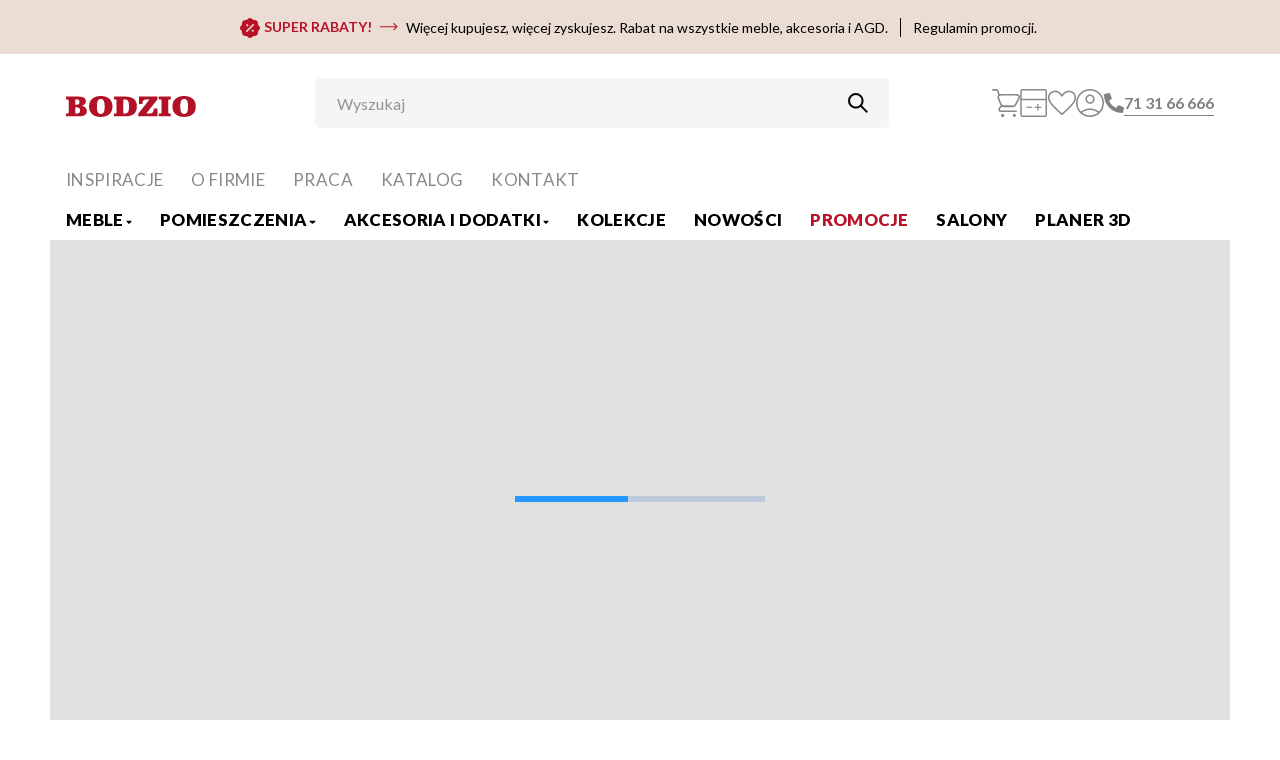

--- FILE ---
content_type: text/html; charset=UTF-8
request_url: https://www.bodzio.pl/pl/planer/
body_size: 13432
content:
<!DOCTYPE html><html lang="pl-PL"><head><meta http-equiv="X-UA-Compatible" content="IE=edge"><meta charset="UTF-8"><title>Program do projektowania wnętrz z meblami Bodzio – wizualizacja 3D</title><meta name="keywords"content=""/><meta name="description"content=""/><meta name="robots" content="noindex, follow"/><meta property="og:url" content="https://www.bodzio.pl/pl/planer/"/><meta property="og:type" content="article"/><meta property="og:title" content="Program do projektowania wnętrz z meblami Bodzio – wizualizacja 3D"/><meta property="og:description" content=""/><meta property="og:image" content="https://www.bodzio.pl/public/build/assets/images/logo-1000x1000.jpg"/><meta property="og:image:width" content="1000"/><meta property="og:image:height" content="1000"/><link rel="manifest" href="/public/build/assets/manifest.json"><meta name="theme-color" content="#B7000D"/><meta name="apple-mobile-web-app-capable" content="yes"/><meta name="apple-mobile-web-app-status-bar-style" content="black"/><meta name="apple-touch-fullscreen" content="yes"/><meta name="apple-mobile-web-app-title" content="BODZIO"><link rel="apple-touch-icon" href="/public/build/assets/images/logo-corrected-192x192.png"><meta name="apple-mobile-web-app-status-bar" content="#db4938" /><meta name="format-detection" content="telephone=no"/><meta name="google-signin-client_id" content="golden-medium-162211.apps.googleusercontent.com"><link rel="preconnect" href="https://fonts.gstatic.com"><link href='https://fonts.googleapis.com/css?family=Lato:400,700,900&display=swap' rel="stylesheet"><meta name="google-site-verification" content="aHFlIrQMR4wv8u6C5d-wp_fag1gKYtNVMPMZzmrwy34" /><link rel="shortcut icon" type="image/png" href="/public/build/assets/images/favicon.png"/><link rel="stylesheet" href="/public/build/css/style.css?1765281401"/><meta name="viewport" content="width=device-width, initial-scale=1.0, maximum-scale=5, minimum-scale=1.0"/><meta name="recaptcha-sitekey" content="6Ld5U7YUAAAAAPyKyoN_hFEPaAMVx8TcW2BWLAac"><meta id="meta_currency" content="PLN"><!-- Google Tag Manager --><script type="text/javascript" defer fetchpriority="low">window.addEventListener('load', function() {setTimeout(() => {(function(w,d,s,l,i){w[l]=w[l]||[];w[l].push({'gtm.start':new Date().getTime(),event:'gtm.js'});var f=d.getElementsByTagName(s)[0],j=d.createElement(s),dl=l!='dataLayer'?'&l='+l:'';j.async=true;j.src='https://www.googletagmanager.com/gtm.js?id='+i+dl;f.parentNode.insertBefore(j,f);})(window,document,'script','dataLayer','GTM-546XTT4');});});</script><!-- End Google Tag Manager --><!-- Facebook domain verification --><meta name="facebook-domain-verification" content="ke0rssc8rib8phmbegt2phixboss9q" /><!-- End Facebook domain verification --><!-- Meta Pixel Code --><script type="text/javascript" defer fetchpriority="low">window.addEventListener('load', function() {setTimeout(() => {!function(f,b,e,v,n,t,s){if(f.fbq)return;n=f.fbq=function(){n.callMethod?n.callMethod.apply(n,arguments):n.queue.push(arguments)};if(!f._fbq)f._fbq=n;n.push=n;n.loaded=!0;n.version='2.0';n.queue=[];t=b.createElement(e);t.async=!0;t.src=v;s=b.getElementsByTagName(e)[0];s.parentNode.insertBefore(t,s)}(window, document,'script','https://connect.facebook.net/en_US/fbevents.js');fbq('init', '250238377100522');fbq('track', 'PageView');}, 1000);});</script><noscript><img height="1" width="1" style="display:none" src="https://www.facebook.com/tr?id=250238377100522&ev=PageView&noscript=1"/></noscript><!-- End Meta Pixel Code --><script type="text/javascript" defer fetchpriority="low">window.addEventListener('load', function() {setTimeout(() => {(function (srcjs) {window._edrone = window._edrone || {};_edrone.app_id="64745790ea6ae";
_edrone.platform="Bodzio";
_edrone.platform_version="1.0.0";
_edrone.version="1.0.0";
_edrone.email="";
_edrone.first_name="";
let doc = document.createElement('script');doc.type = 'text/javascript';doc.async = true;doc.src = ('https:' === document.location.protocol ? 'https:' : 'http:') + srcjs;let s = document.getElementsByTagName('script')[0];s.parentNode.insertBefore(doc, s);})("//d3bo67muzbfgtl.cloudfront.net/edrone_2_0.js?app_id=64745790ea6ae");}, 1000)})</script><!-- Hotjar Tracking Code for BODZIO --><script type="text/javascript" defer fetchpriority="low">window.addEventListener('load', function() {setTimeout(() => {(function(h,o,t,j,a,r){h.hj=h.hj||function(){(h.hj.q=h.hj.q||[]).push(arguments)};h._hjSettings={hjid:6459211,hjsv:6};a=o.getElementsByTagName('head')[0];r=o.createElement('script');r.async=1;r.src=t+h._hjSettings.hjid+j+h._hjSettings.hjsv;a.appendChild(r);})(window,document,'https://static.hotjar.com/c/hotjar-','.js?sv=');}, 1000)})</script></head><body ><!-- Google Tag Manager (noscript) --><noscript><iframe src="https://www.googletagmanager.com/ns.html?id=GTM-546XTT4"height="0" width="0" style="display:none;visibility:hidden"></iframe></noscript><!-- End Google Tag Manager (noscript) --><div class="btn-lg btn-secondary scroll-up-btn" role="button" aria-label="Przewiń do góry" style="line-height: 0;padding: 0.8rem 1rem; cursor: pointer"><i class="fa fa-arrow-circle-up" aria-hidden="true"></i></div><div id="light-preloader" class="light-preloader d-none"><div class="loader"></div></div><div class="dark-overlay"></div><div class="dark-overlay--for-login"></div><div class="dark-overlay--for-sidebar"></div><div class="header-scrollable d-md-none"><div id="info-bar" class="info-bar info-bar-alert col-12 m-0 py-3 px-3"><div class="info-bar-desktop d-none d-lg-flex justify-content-center align-items-center px-3 px-md-0"><a href="https://www.bodzio.pl/pl/promocja-super-rabaty-01-2026/"><svg width="20" height="20" viewBox="0 0 20 20" fill="none" xmlns="http://www.w3.org/2000/svg"><path fill-rule="evenodd" clip-rule="evenodd" d="M7.5924 1.20027C7.34888 1.4078 7.22711 1.51158 7.09706 1.59874C6.79896 1.79854 6.46417 1.93721 6.1121 2.00672C5.95851 2.03705 5.79903 2.04977 5.48008 2.07522C4.6787 2.13918 4.278 2.17115 3.94371 2.28923C3.17051 2.56233 2.56233 3.17051 2.28923 3.94371C2.17115 4.278 2.13918 4.6787 2.07522 5.48008C2.04977 5.79903 2.03705 5.95851 2.00672 6.1121C1.93721 6.46417 1.79854 6.79896 1.59874 7.09706C1.51158 7.22711 1.40781 7.34887 1.20027 7.5924C0.678832 8.2043 0.418102 8.5102 0.265222 8.8301C-0.0884075 9.57 -0.0884075 10.43 0.265222 11.1699C0.418112 11.4898 0.678832 11.7957 1.20027 12.4076C1.40778 12.6511 1.51158 12.7729 1.59874 12.9029C1.79854 13.201 1.93721 13.5358 2.00672 13.8879C2.03705 14.0415 2.04977 14.201 2.07522 14.5199C2.13918 15.3213 2.17115 15.722 2.28923 16.0563C2.56233 16.8295 3.17051 17.4377 3.94371 17.7108C4.278 17.8288 4.6787 17.8608 5.48008 17.9248C5.79903 17.9502 5.95851 17.963 6.1121 17.9933C6.46417 18.0628 6.79896 18.2015 7.09706 18.4013C7.22711 18.4884 7.34887 18.5922 7.5924 18.7997C8.2043 19.3212 8.5102 19.5819 8.8301 19.7348C9.57 20.0884 10.43 20.0884 11.1699 19.7348C11.4898 19.5819 11.7957 19.3212 12.4076 18.7997C12.6511 18.5922 12.7729 18.4884 12.9029 18.4013C13.201 18.2015 13.5358 18.0628 13.8879 17.9933C14.0415 17.963 14.201 17.9502 14.5199 17.9248C15.3213 17.8608 15.722 17.8288 16.0563 17.7108C16.8295 17.4377 17.4377 16.8295 17.7108 16.0563C17.8288 15.722 17.8608 15.3213 17.9248 14.5199C17.9502 14.201 17.963 14.0415 17.9933 13.8879C18.0628 13.5358 18.2015 13.201 18.4013 12.9029C18.4884 12.7729 18.5922 12.6511 18.7997 12.4076C19.3212 11.7957 19.5819 11.4898 19.7348 11.1699C20.0884 10.43 20.0884 9.57 19.7348 8.8301C19.5819 8.5102 19.3212 8.2043 18.7997 7.5924C18.5922 7.34887 18.4884 7.22711 18.4013 7.09706C18.2015 6.79896 18.0628 6.46417 17.9933 6.1121C17.963 5.95851 17.9502 5.79903 17.9248 5.48008C17.8608 4.6787 17.8288 4.278 17.7108 3.94371C17.4377 3.17051 16.8295 2.56233 16.0563 2.28923C15.722 2.17115 15.3213 2.13918 14.5199 2.07522C14.201 2.04977 14.0415 2.03705 13.8879 2.00672C13.5358 1.93721 13.201 1.79854 12.9029 1.59874C12.7729 1.51158 12.6511 1.40781 12.4076 1.20027C11.7957 0.678832 11.4898 0.418112 11.1699 0.265222C10.43 -0.0884075 9.57 -0.0884075 8.8301 0.265222C8.5102 0.418102 8.2043 0.678832 7.5924 1.20027ZM13.8309 6.16959C14.1487 6.48742 14.1487 7.00273 13.8309 7.32056L7.32003 13.8314C7.0022 14.1493 6.48689 14.1493 6.16906 13.8314C5.85123 13.5136 5.85123 12.9983 6.16906 12.6805L12.6799 6.16959C12.9978 5.85176 13.5131 5.85176 13.8309 6.16959ZM13.798 12.7134C13.798 13.3127 13.3122 13.7985 12.7129 13.7985C12.1135 13.7985 11.6277 13.3127 11.6277 12.7134C11.6277 12.1141 12.1135 11.6282 12.7129 11.6282C13.3122 11.6282 13.798 12.1141 13.798 12.7134ZM7.28712 8.3728C7.88643 8.3728 8.3723 7.88696 8.3723 7.28765C8.3723 6.68834 7.88643 6.2025 7.28712 6.2025C6.68781 6.2025 6.20197 6.68834 6.20197 7.28765C6.20197 7.88696 6.68781 8.3728 7.28712 8.3728Z" fill="#B71227"/></svg><span class="font-weight-bold text-primary mx-1">SUPER RABATY!</span></a><svg id="info-bar-arrow" class="mx-1" width="18" height="8" viewBox="0 0 18 8" fill="none" xmlns="http://www.w3.org/2000/svg"><path d="M17.3536 4.03553C17.5488 3.84027 17.5488 3.52369 17.3536 3.32842L14.1716 0.146442C13.9763 -0.0488198 13.6597 -0.0488198 13.4645 0.146442C13.2692 0.341705 13.2692 0.658287 13.4645 0.853549L16.2929 3.68198L13.4645 6.5104C13.2692 6.70567 13.2692 7.02225 13.4645 7.21751C13.6597 7.41277 13.9763 7.41277 14.1716 7.21751L17.3536 4.03553ZM0 3.68198V4.18198H17V3.68198V3.18198H0V3.68198Z" fill="#B71227"/></svg><span class="mx-1">Więcej kupujesz, więcej zyskujesz. Rabat na wszystkie meble, akcesoria i AGD.</span><svg id="info-bar-separator" class="mx-2" width="1" height="19" viewBox="0 0 1 19" fill="none" xmlns="http://www.w3.org/2000/svg"><path d="M0.5 0L0.500001 19" stroke="#050301"/></svg><a href="https://www.bodzio.pl/pl/promocja-super-rabaty-01-2026/" class="mx-1">Regulamin promocji.</a></div><div class="info-bar-mobile d-flex d-lg-none flex-column px-3 px-md-0"><div class="info-bar-mobile-line-1 d-flex justify-content-between align-items-center mb-2"><div class="ml-1"><a href="https://www.bodzio.pl/pl/promocja-super-rabaty-01-2026/"><svg width="20" height="20" viewBox="0 0 20 20" fill="none" xmlns="http://www.w3.org/2000/svg"><path fill-rule="evenodd" clip-rule="evenodd" d="M7.5924 1.20027C7.34888 1.4078 7.22711 1.51158 7.09706 1.59874C6.79896 1.79854 6.46417 1.93721 6.1121 2.00672C5.95851 2.03705 5.79903 2.04977 5.48008 2.07522C4.6787 2.13918 4.278 2.17115 3.94371 2.28923C3.17051 2.56233 2.56233 3.17051 2.28923 3.94371C2.17115 4.278 2.13918 4.6787 2.07522 5.48008C2.04977 5.79903 2.03705 5.95851 2.00672 6.1121C1.93721 6.46417 1.79854 6.79896 1.59874 7.09706C1.51158 7.22711 1.40781 7.34887 1.20027 7.5924C0.678832 8.2043 0.418102 8.5102 0.265222 8.8301C-0.0884075 9.57 -0.0884075 10.43 0.265222 11.1699C0.418112 11.4898 0.678832 11.7957 1.20027 12.4076C1.40778 12.6511 1.51158 12.7729 1.59874 12.9029C1.79854 13.201 1.93721 13.5358 2.00672 13.8879C2.03705 14.0415 2.04977 14.201 2.07522 14.5199C2.13918 15.3213 2.17115 15.722 2.28923 16.0563C2.56233 16.8295 3.17051 17.4377 3.94371 17.7108C4.278 17.8288 4.6787 17.8608 5.48008 17.9248C5.79903 17.9502 5.95851 17.963 6.1121 17.9933C6.46417 18.0628 6.79896 18.2015 7.09706 18.4013C7.22711 18.4884 7.34887 18.5922 7.5924 18.7997C8.2043 19.3212 8.5102 19.5819 8.8301 19.7348C9.57 20.0884 10.43 20.0884 11.1699 19.7348C11.4898 19.5819 11.7957 19.3212 12.4076 18.7997C12.6511 18.5922 12.7729 18.4884 12.9029 18.4013C13.201 18.2015 13.5358 18.0628 13.8879 17.9933C14.0415 17.963 14.201 17.9502 14.5199 17.9248C15.3213 17.8608 15.722 17.8288 16.0563 17.7108C16.8295 17.4377 17.4377 16.8295 17.7108 16.0563C17.8288 15.722 17.8608 15.3213 17.9248 14.5199C17.9502 14.201 17.963 14.0415 17.9933 13.8879C18.0628 13.5358 18.2015 13.201 18.4013 12.9029C18.4884 12.7729 18.5922 12.6511 18.7997 12.4076C19.3212 11.7957 19.5819 11.4898 19.7348 11.1699C20.0884 10.43 20.0884 9.57 19.7348 8.8301C19.5819 8.5102 19.3212 8.2043 18.7997 7.5924C18.5922 7.34887 18.4884 7.22711 18.4013 7.09706C18.2015 6.79896 18.0628 6.46417 17.9933 6.1121C17.963 5.95851 17.9502 5.79903 17.9248 5.48008C17.8608 4.6787 17.8288 4.278 17.7108 3.94371C17.4377 3.17051 16.8295 2.56233 16.0563 2.28923C15.722 2.17115 15.3213 2.13918 14.5199 2.07522C14.201 2.04977 14.0415 2.03705 13.8879 2.00672C13.5358 1.93721 13.201 1.79854 12.9029 1.59874C12.7729 1.51158 12.6511 1.40781 12.4076 1.20027C11.7957 0.678832 11.4898 0.418112 11.1699 0.265222C10.43 -0.0884075 9.57 -0.0884075 8.8301 0.265222C8.5102 0.418102 8.2043 0.678832 7.5924 1.20027ZM13.8309 6.16959C14.1487 6.48742 14.1487 7.00273 13.8309 7.32056L7.32003 13.8314C7.0022 14.1493 6.48689 14.1493 6.16906 13.8314C5.85123 13.5136 5.85123 12.9983 6.16906 12.6805L12.6799 6.16959C12.9978 5.85176 13.5131 5.85176 13.8309 6.16959ZM13.798 12.7134C13.798 13.3127 13.3122 13.7985 12.7129 13.7985C12.1135 13.7985 11.6277 13.3127 11.6277 12.7134C11.6277 12.1141 12.1135 11.6282 12.7129 11.6282C13.3122 11.6282 13.798 12.1141 13.798 12.7134ZM7.28712 8.3728C7.88643 8.3728 8.3723 7.88696 8.3723 7.28765C8.3723 6.68834 7.88643 6.2025 7.28712 6.2025C6.68781 6.2025 6.20197 6.68834 6.20197 7.28765C6.20197 7.88696 6.68781 8.3728 7.28712 8.3728Z" fill="#B71227" /></svg><span class="font-weight-bold text-primary mx-1">SUPER RABATY!</span></a></div><svg class="" id="info-bar-separator" width="1" height="19" viewBox="0 0 1 19" fill="none" xmlns="http://www.w3.org/2000/svg"><path d="M0.5 0L0.500001 19" stroke="#050301"/></svg><a href="https://www.bodzio.pl/pl/promocja-super-rabaty-01-2026/" class="mx-1">Regulamin promocji.</a></div><div class="text-left"><span>Więcej kupujesz, więcej zyskujesz.</span> <br /><span>Rabat na wszystkie meble, akcesoria i AGD.</span></div></div></div><div class="max-w-[1920px] mx-auto px-4"><div id="header-row-1" class="flex justify-between items-center w-full py-2"><a class="navbar-brand ml-0" href="/pl/"><img src="/public/build/assets/images/logo.svg" alt="https://www.bodzio.pl" width="130"/></a><div class="flex items-center gap-5 js_header-icons"><a class="flex items-center justify-center size-7 bg-transparent border-none relative" href="/pl/cart/" data-toggle="tooltip" data-title="Koszyk" data-placement="bottom" aria-label="Koszyk"><img class="size-7 js_nav-icon-cart" src="/public/build/assets/images/cart.svg" alt="Koszyk"><span class="js_cart_count nav-counter" style='display: none;'>0</span></a><a class="flex items-center justify-center size-7 bg-transparent border-none relative" href="/pl/cart-offer/" data-toggle="tooltip" data-title="Kalkulacja wstępna" data-placement="bottom" aria-label="Kalkulacja wstępna"><img class="size-7 js_nav-icon-calc" src="/public/build/assets/images/calc.svg" alt="Kalkulacja wstępna"><span class="js_offer_count nav-counter" style='display: none;'>0</span></a><a class="flex items-center justify-center size-7 bg-transparent border-none relative" href="/pl/favourites/" data-toggle="tooltip" data-title="Ulubione" data-placement="bottom" aria-label="Ulubione"><img class="size-7 js_nav-icon-fav" src="/public/build/assets/images/favs.svg" alt="Ulubione"><span class="js_fav_count nav-counter" style='display: none;'>0</span></a><div class="relative" id="login-panel-wrapper"><button type="button" class="flex items-center justify-center size-7 bg-transparent border-none" id="login-panel--toggler" data-toggle="tooltip" data-title="Konto" data-placement="bottom" aria-label="Przycisk otwierający panel logowania"><img class="size-7" src="/public/build/assets/images/profile.svg" alt="Konto"></button><div id="login-panel"><div class="d-flex justify-content-end"><button type="button" class="close mx-2 mt-1 close-panel-button" data-dismiss="modal" aria-label="Close"><span aria-hidden="true">&times;</span></button></div><div class="col-12"><form id="loginForm" action="/pl/login/sign-in/?modal=1" class="form form-default" method="post"data-api-url="/pl/api/v1/user/check_login/" data-login-url="/login/" data-register-url="/register/"novalidate><div class="d-flex flex-column align-items-center"><div class="form-group err-inf-con mt-3 w-100"><input type="email" name="loginEmail" id="loginEmail" class="form-control"placeholder="Adres email"/><div class="invalid-feedback d-none"></div></div><div class="form-group err-inf-con mb-3 w-100"><input type="password" name="loginPassword" id="loginPassword" class="form-control"placeholder="Hasło"/><div class="invalid-feedback d-none"></div></div><div class="form-group err-inf-con mb-3 w-100"><div class="g-recaptcha-login-form" id="g-recaptcha-login-form"style="transform:scale(0.72);transform-origin:0 0;"data-sitekey="6Ld5U7YUAAAAAPyKyoN_hFEPaAMVx8TcW2BWLAac"></div><span class="g-recaptcha-error"></span></div><div class="mb-4"><span id="submitLoginForm" class="btn btn-primary">Zaloguj się</span><div id="login-panel-small-spinner"></div><input type="hidden" name="login_redirect_url" id="login_redirect_url"value="/pl/planer/"/></div><a href="/pl/register/"><button type="button">Zarejestruj się</button></a><a class="mb-3" href="#"><button type="button" id="remind-password-btn">Zmień hasło</button></a></div><div id="loginMessage"></div></form></div></div><div id="remind-password-panel"><div class="d-flex justify-content-end"><button type="button" class="close mx-2 mt-1 close-panel-button" data-dismiss="modal" aria-label="Close"><span aria-hidden="true">&times;</span></button></div><div class="col-12"><div class="d-flex flex-column align-items-center"><a class="" href="#"><button type="button" class="mt-2" id="back-to-login-from-remind-panel"><i class="fas fa-arrow-left mr-2"></i>Wróć do logowania</button></a><form id="passwordResetRequestForm" method="post" action="/pl/reset_password/"data-api-url="/pl/api/v1/user/password_reset_request/" class="form form-default w-100" novalidate><div class="d-flex flex-column align-items-center"><div class="form-group err-inf-con mt-3 w-100"><input type="email" name="accountEmail" id="accountEmail" class="form-control"placeholder="Adres email"/><div class="error-info error-info-right d-none"></div></div><div class="d-flex justify-content-center mb-4"><div class="position-relative"><button id="submitPasswordResetRequestForm"class="btn btn-primary">Przypomnij</button><div id="password-reset-request-small-spinner" class="spinner-inline"></div></div></div></div></form></div></div></div></div></div></div></div></div><div class="header-sticky d-md-none"><div class="w-full max-w-[1920px] mx-auto px-4"><div id="header-row-2" class="d-flex items-center gap-2 py-2 bg-white"><div class="search_container grow js_mobile-nav_search"><form  class="flex w-full" action="/pl/search/" method="get" novalidate="novalidate"><input name="fltr[q]" class="form-control border-0 pl-0 py-0" type="search" placeholder="Wyszukaj" aria-label="Wyszukaj"/><button class="search_button btn-none" type="submit" aria-label="Przycisk uruchamiający szukanie"><img class="size-5" src="/public/build/assets/images/search-icon.svg" alt="Szukaj"></button></form></div><button class="btn-burger js_mobile-nav_toggler flex items-center justify-center size-12 rounded-lg border-none shrink-0 bg-transparent" type="button"aria-controls="Main_Navbar" aria-expanded="false" aria-label="Toggle navigation"><img class="size-6" src="/public/build/assets/images/hamburger.svg" alt="Menu"></button></div></div><nav class="header-b-mobile header-b mt-2 w-100"><div class="header-b-menu container header-b-mobile--hidden"><ul class="header-b-menu--main m-0"><li class="megamenu-holder  " id="holder-furniture-section"><div><a href="/pl/meble/" class="d-flex flex-row ">Meble<i class="fas fa-sort-down f-10 mobile-hidden"></i></a><a data-toggle="collapse" href="#mobile-holder-furniture" class="desktop-hidden"><i class="fas fa-sort-down f-22 opacity-3 d-flex align-self-center mb-2" style="transform: scaleY(1.2)"></i></a></div><ul id="mobile-holder-furniture" class="list-unstyled collapse"><li><a href="/pl/meble/narozniki/" class="header-b-menu--main-sublink" tabindex="0">Narożniki</a></li><li><a href="/pl/meble/sofy-i-kanapy/" class="header-b-menu--main-sublink" tabindex="0">Sofy i kanapy</a></li><li><a href="/pl/meble/fotele/" class="header-b-menu--main-sublink" tabindex="0">Fotele</a></li><li><a href="/pl/meble/pufy-i-siedziska/" class="header-b-menu--main-sublink" tabindex="0">Pufy i siedziska</a></li><li><a href="/pl/meble/krzesla-tapicerowane/" class="header-b-menu--main-sublink" tabindex="0">Krzesła tapicerowane</a></li><li><a href="/pl/meble/stoly/" class="header-b-menu--main-sublink" tabindex="0">Stoły</a></li><li><a href="/pl/meble/stoliki/" class="header-b-menu--main-sublink" tabindex="0">Stoliki</a></li><li><a href="/pl/meble/szafki-kuchenne/" class="header-b-menu--main-sublink" tabindex="0">Szafki kuchenne</a></li><li><a href="/pl/meble/szafki/" class="header-b-menu--main-sublink" tabindex="0">Szafki</a></li><li><a href="/pl/meble/biurka-i-kontenerki/" class="header-b-menu--main-sublink" tabindex="0">Biurka i kontenerki</a></li><li><a href="/pl/meble/toaletki-lustra-i-wieszaki/" class="header-b-menu--main-sublink" tabindex="0">Toaletki, lustra i wieszaki</a></li><li><a href="/pl/meble/regaly-i-polki/" class="header-b-menu--main-sublink" tabindex="0">Regały i półki</a></li><li><a href="/pl/meble/dodatki-do-kuchni/" class="header-b-menu--main-sublink" tabindex="0">Dodatki do kuchni</a></li><li><a href="/pl/meble/komody/" class="header-b-menu--main-sublink" tabindex="0">Komody</a></li><li><a href="/pl/meble/witryny-pokojowe-do-salonu/" class="header-b-menu--main-sublink" tabindex="0">Witryny pokojowe do salonu</a></li><li><a href="/pl/meble/lamele-dekoracyjne/" class="header-b-menu--main-sublink" tabindex="0">Lamele dekoracyjne</a></li><li><a href="/pl/meble/panele-tapicerowane/" class="header-b-menu--main-sublink" tabindex="0">Panele tapicerowane</a></li><li><a href="/pl/meble/szafy-i-nadstawki/" class="header-b-menu--main-sublink" tabindex="0">Szafy i nadstawki</a></li><li><a href="/pl/meble/materace/" class="header-b-menu--main-sublink" tabindex="0">Materace</a></li><li><a href="/pl/meble/lozka/" class="header-b-menu--main-sublink" tabindex="0">Łóżka</a></li><li><a href="/pl/meble/armatura-lazienkowa/" class="header-b-menu--main-sublink" tabindex="0">Armatura łazienkowa</a></li><li><a href="/pl/meble/popularne-produkty/" class="header-b-menu--main-sublink" tabindex="0">Popularne produkty</a></li></ul></li><li class="megamenu-holder  " id="holder-rooms-section"><div><a href="/pl/pomieszczenia/" class="d-flex flex-row ">Pomieszczenia<i class="fas fa-sort-down f-10 mobile-hidden"></i></a><a data-toggle="collapse" href="#mobile-holder-rooms" class="desktop-hidden"><i class="fas fa-sort-down f-22 opacity-3 d-flex align-self-center mb-2" style="transform: scaleY(1.2)"></i></a></div><ul id="mobile-holder-rooms" class="list-unstyled collapse"><li><a href="/pl/pomieszczenia/salon/" class="header-b-menu--main-sublink" tabindex="0">Salon</a></li><li><a href="/pl/pomieszczenia/kuchnia/" class="header-b-menu--main-sublink" tabindex="0">Kuchnia</a></li><li><a href="/pl/pomieszczenia/sypialnia/" class="header-b-menu--main-sublink" tabindex="0">Sypialnia</a></li><li><a href="/pl/pomieszczenia/garderoba/" class="header-b-menu--main-sublink" tabindex="0">Garderoba</a></li><li><a href="/pl/pomieszczenia/pokoj-mlodziezowy/" class="header-b-menu--main-sublink" tabindex="0">Pokój młodzieżowy</a></li><li><a href="/pl/pomieszczenia/jadalnia/" class="header-b-menu--main-sublink" tabindex="0">Jadalnia</a></li><li><a href="/pl/pomieszczenia/przedpokoj/" class="header-b-menu--main-sublink" tabindex="0">Przedpokój</a></li><li><a href="/pl/pomieszczenia/ogrod/" class="header-b-menu--main-sublink" tabindex="0">Ogród</a></li><li><a href="/pl/pomieszczenia/biuro/" class="header-b-menu--main-sublink" tabindex="0">Biuro</a></li></ul></li><li class="megamenu-holder  " id="holder-accessories-section"><div><a href="/pl/akcesoria-i-dodatki/" class="d-flex flex-row ">Akcesoria i dodatki<i class="fas fa-sort-down f-10 mobile-hidden"></i></a><a data-toggle="collapse" href="#mobile-holder-accessories" class="desktop-hidden"><i class="fas fa-sort-down f-22 opacity-3 d-flex align-self-center mb-2" style="transform: scaleY(1.2)"></i></a></div><ul id="mobile-holder-accessories" class="list-unstyled collapse"><li><a href="/pl/akcesoria-i-dodatki/dzien-babci-i-dziadka/" class="header-b-menu--main-sublink" tabindex="0">Dzień Babci i Dziadka</a></li><li><a href="/pl/akcesoria-i-dodatki/artykuly-bozonarodzeniowe/" class="header-b-menu--main-sublink" tabindex="0">Artykuły bożonarodzeniowe</a></li><li><a href="/pl/akcesoria-i-dodatki/kolekcja-wiosenna/" class="header-b-menu--main-sublink" tabindex="0">Kolekcja wiosenna</a></li><li><a href="/pl/akcesoria-i-dodatki/poduszki-i-poszewki/" class="header-b-menu--main-sublink" tabindex="0">Poduszki i poszewki</a></li><li><a href="/pl/akcesoria-i-dodatki/akcesoria-do-pieczenia/" class="header-b-menu--main-sublink" tabindex="0">Akcesoria do pieczenia</a></li><li><a href="/pl/akcesoria-i-dodatki/akcesoria-kuchenne/" class="header-b-menu--main-sublink" tabindex="0">Akcesoria kuchenne</a></li><li><a href="/pl/akcesoria-i-dodatki/tekstylia-kuchenne/" class="header-b-menu--main-sublink" tabindex="0">Tekstylia kuchenne</a></li><li><a href="/pl/akcesoria-i-dodatki/pojemniki-kuchenne/" class="header-b-menu--main-sublink" tabindex="0">Pojemniki kuchenne</a></li><li><a href="/pl/akcesoria-i-dodatki/patelnie-i-garnki/" class="header-b-menu--main-sublink" tabindex="0">Patelnie i garnki</a></li><li><a href="/pl/akcesoria-i-dodatki/zastawa-stolowa/" class="header-b-menu--main-sublink" tabindex="0">Zastawa stołowa</a></li><li><a href="/pl/akcesoria-i-dodatki/kubki-filizanki-i-miski/" class="header-b-menu--main-sublink" tabindex="0">Kubki, filiżanki i miski</a></li><li><a href="/pl/akcesoria-i-dodatki/szklo-stolowe/" class="header-b-menu--main-sublink" tabindex="0">Szkło stołowe</a></li><li><a href="/pl/akcesoria-i-dodatki/obrazy/" class="header-b-menu--main-sublink" tabindex="0">Obrazy</a></li><li><a href="/pl/akcesoria-i-dodatki/ramki-na-zdjecia/" class="header-b-menu--main-sublink" tabindex="0">Ramki na zdjęcia</a></li><li><a href="/pl/akcesoria-i-dodatki/nakrycie-lozka/" class="header-b-menu--main-sublink" tabindex="0">Nakrycie łóżka</a></li><li><a href="/pl/akcesoria-i-dodatki/koce/" class="header-b-menu--main-sublink" tabindex="0">Koce</a></li><li><a href="/pl/akcesoria-i-dodatki/zegary/" class="header-b-menu--main-sublink" tabindex="0">Zegary</a></li><li><a href="/pl/akcesoria-i-dodatki/lustra/" class="header-b-menu--main-sublink" tabindex="0">Lustra</a></li><li><a href="/pl/akcesoria-i-dodatki/akcesoria-dzieciece/" class="header-b-menu--main-sublink" tabindex="0">Akcesoria dziecięce</a></li><li><a href="/pl/akcesoria-i-dodatki/przechowywanie/" class="header-b-menu--main-sublink" tabindex="0">Przechowywanie</a></li><li><a href="/pl/akcesoria-i-dodatki/obrusy-i-biezniki/" class="header-b-menu--main-sublink" tabindex="0">Obrusy i bieżniki</a></li><li><a href="/pl/akcesoria-i-dodatki/firany-i-zaslony/" class="header-b-menu--main-sublink" tabindex="0">Firany i zasłony</a></li><li><a href="/pl/akcesoria-i-dodatki/akcesoria-lazienkowe/" class="header-b-menu--main-sublink" tabindex="0">Akcesoria łazienkowe</a></li><li><a href="/pl/akcesoria-i-dodatki/dekoracje-ozdoby/" class="header-b-menu--main-sublink" tabindex="0">Dekoracje - ozdoby</a></li><li><a href="/pl/akcesoria-i-dodatki/lampki-nocne-lampiony-i-swiece/" class="header-b-menu--main-sublink" tabindex="0">Lampki nocne, lampiony i świece</a></li><li><a href="/pl/akcesoria-i-dodatki/rosliny-ozdobne/" class="header-b-menu--main-sublink" tabindex="0">Rośliny ozdobne</a></li><li><a href="/pl/akcesoria-i-dodatki/wazony-doniczki-i-kosze-na-kwiaty/" class="header-b-menu--main-sublink" tabindex="0">Wazony, doniczki i kosze na kwiaty</a></li><li><a href="/pl/akcesoria-i-dodatki/wycieraczki/" class="header-b-menu--main-sublink" tabindex="0">Wycieraczki</a></li><li><a href="/pl/akcesoria-i-dodatki/kosze-na-smieci/" class="header-b-menu--main-sublink" tabindex="0">Kosze na śmieci</a></li></ul></li><li class=" no-mega-menu  " id="holder-collections-section"><div><a href="/pl/kolekcje/" class="d-flex flex-row ">Kolekcje</a></div></li><li class=" no-mega-menu  " id="holder-news-section"><div><a href="/pl/nowosci/" class="d-flex flex-row ">Nowości</a></div></li><li class=" no-mega-menu  " id="holder-promotions-section"><div><a href="/pl/promocje/" class="d-flex flex-row text-primary">Promocje</a></div></li><li class=" no-mega-menu  " id="holder-departments-section"><div><a href="/pl/salony/" class="d-flex flex-row ">Salony</a></div></li><li class=" no-mega-menu  mobile-hidden" id="holder-planer-section"><div><a href="/pl/planer/" class="d-flex flex-row ">Planer 3D</a></div></li></ul><div class="menu-separator" style="width: 1px; height: 20px; background-color: #000; margin: 0 25px 0 0px;"></div><ul class="header-b-menu--secondary navi-left-border "><li class=" " id="holder-blog-section"><div><a href="/pl/blog/" class="d-flex flex-row">Inspiracje</a></div></li><li class=" " id="holder-about-section"><div><a href="/pl/o-firmie/" class="d-flex flex-row">O firmie</a></div></li><li class=" " id="holder-job-section"><div><a href="/pl/praca/" class="d-flex flex-row">Praca</a></div></li><li class=" " id="holder-newspaper-section"><div><a href="/pl/katalog/" class="d-flex flex-row">Katalog</a></div></li><li class=" " id="holder-contact-section"><div><a href="/pl/kontakt/" class="d-flex flex-row">Kontakt</a></div></li></ul><a href="tel:+48713166666" class="flex items-center gap-2 text-gray mt-4 desktop-hidden" aria-label="Zadzwoń"><i class="fa fa-phone" style="transform: scaleX(-1); font-size: 20px;"></i><span class="font-bold text-16 border-b border-current">71 31 66 666</span></a></div><div id="megamenu" class="megamenu-container container mobile-hidden"><div class="megamenu" style="display: none"><div class="container"><div class="megamenu-title">Kategorie</div><div id="megamenu-holder-furniture" class="d-none megamenu-category" data-content="holder-furniture-section"><div class="megamenu-category-item"><span><a href="/pl/meble/narozniki/">Narożniki</a></span><span><a href="/pl/meble/sofy-i-kanapy/">Sofy i kanapy</a></span><span><a href="/pl/meble/fotele/">Fotele</a></span><span><a href="/pl/meble/pufy-i-siedziska/">Pufy i siedziska</a></span><span><a href="/pl/meble/krzesla-tapicerowane/">Krzesła tapicerowane</a></span><span><a href="/pl/meble/stoly/">Stoły</a></span><span><a href="/pl/meble/stoliki/">Stoliki</a></span><span><a href="/pl/meble/szafki-kuchenne/">Szafki kuchenne</a></span><span><a href="/pl/meble/szafki/">Szafki</a></span><span><a href="/pl/meble/biurka-i-kontenerki/">Biurka i kontenerki</a></span><span><a href="/pl/meble/toaletki-lustra-i-wieszaki/">Toaletki, lustra i wieszaki</a></span><span><a href="/pl/meble/regaly-i-polki/">Regały i półki</a></span><span><a href="/pl/meble/dodatki-do-kuchni/">Dodatki do kuchni</a></span><span><a href="/pl/meble/komody/">Komody</a></span><span><a href="/pl/meble/witryny-pokojowe-do-salonu/">Witryny pokojowe do salonu</a></span><span><a href="/pl/meble/lamele-dekoracyjne/">Lamele dekoracyjne</a></span><span><a href="/pl/meble/panele-tapicerowane/">Panele tapicerowane</a></span><span><a href="/pl/meble/szafy-i-nadstawki/">Szafy i nadstawki</a></span><span><a href="/pl/meble/materace/">Materace</a></span><span><a href="/pl/meble/lozka/">Łóżka</a></span><span><a href="/pl/meble/armatura-lazienkowa/">Armatura łazienkowa</a></span><span><a href="/pl/meble/popularne-produkty/">Popularne produkty</a></span></div><div class="megamenu-blue-area d-flex justify-content-center align-items-center text-center"><div class="product-tile-mini product-tile-common "><div class="product-tile-card text-center"><a href="/pl/meble/sofy-i-kanapy/sofy-nierozkladane/28849-tapczan-dawid-lewy-diamentowy-szary/"><div class="product-tile-card--image d-flex justify-content-center align-items-center my-2 w-100"><img data-src="/web/gfx-base/s_1/gfx/products/mini/TTDL-D2.jpg?085025?v=1"alt="product_image"class="lazyload img-fluid image-hidden w-auto h-auto"/></div><div class="product-tile-card--title-container"><h2 class="product-tile-card--title text-center lines_stoper_2 mx-1">Tapczan Dawid lewy (diamentowy szary) </h2></div><div class="product-tile-card_price mb-3"><div class="d-flex justify-content-center  flex-column flex-md-row "><div class="text-danger d-flex align-items-center  justify-content-center ml-0 ml-md-2 ">1&nbsp;101,05&nbsp;PLN</div></div><span class="product-tile-card_price--text-promo">Najniższa cena z 30 dni przed obniżką: <div class="ml-md-1"><span class="text-deco-strike">1159.00</span><span class="ml-1 ">PLN</span></div></span></div></a></div></div></div></div><div id="megamenu-holder-rooms" class="d-none megamenu-category" data-content="holder-rooms-section"><div class="megamenu-category-item"><span><a href="/pl/pomieszczenia/salon/">Salon</a></span><span><a href="/pl/pomieszczenia/kuchnia/">Kuchnia</a></span><span><a href="/pl/pomieszczenia/sypialnia/">Sypialnia</a></span><span><a href="/pl/pomieszczenia/garderoba/">Garderoba</a></span><span><a href="/pl/pomieszczenia/pokoj-mlodziezowy/">Pokój młodzieżowy</a></span><span><a href="/pl/pomieszczenia/jadalnia/">Jadalnia</a></span><span><a href="/pl/pomieszczenia/przedpokoj/">Przedpokój</a></span><span><a href="/pl/pomieszczenia/ogrod/">Ogród</a></span><span><a href="/pl/pomieszczenia/biuro/">Biuro</a></span></div></div><div id="megamenu-holder-accessories" class="d-none megamenu-category" data-content="holder-accessories-section"><div class="megamenu-category-item"><span><a href="/pl/akcesoria-i-dodatki/dzien-babci-i-dziadka/">Dzień Babci i Dziadka</a></span><span><a href="/pl/akcesoria-i-dodatki/artykuly-bozonarodzeniowe/">Artykuły bożonarodzeniowe</a></span><span><a href="/pl/akcesoria-i-dodatki/kolekcja-wiosenna/">Kolekcja wiosenna</a></span><span><a href="/pl/akcesoria-i-dodatki/poduszki-i-poszewki/">Poduszki i poszewki</a></span><span><a href="/pl/akcesoria-i-dodatki/akcesoria-do-pieczenia/">Akcesoria do pieczenia</a></span><span><a href="/pl/akcesoria-i-dodatki/akcesoria-kuchenne/">Akcesoria kuchenne</a></span><span><a href="/pl/akcesoria-i-dodatki/tekstylia-kuchenne/">Tekstylia kuchenne</a></span><span><a href="/pl/akcesoria-i-dodatki/pojemniki-kuchenne/">Pojemniki kuchenne</a></span><span><a href="/pl/akcesoria-i-dodatki/patelnie-i-garnki/">Patelnie i garnki</a></span><span><a href="/pl/akcesoria-i-dodatki/zastawa-stolowa/">Zastawa stołowa</a></span><span><a href="/pl/akcesoria-i-dodatki/kubki-filizanki-i-miski/">Kubki, filiżanki i miski</a></span><span><a href="/pl/akcesoria-i-dodatki/szklo-stolowe/">Szkło stołowe</a></span><span><a href="/pl/akcesoria-i-dodatki/obrazy/">Obrazy</a></span><span><a href="/pl/akcesoria-i-dodatki/ramki-na-zdjecia/">Ramki na zdjęcia</a></span><span><a href="/pl/akcesoria-i-dodatki/nakrycie-lozka/">Nakrycie łóżka</a></span><span><a href="/pl/akcesoria-i-dodatki/koce/">Koce</a></span><span><a href="/pl/akcesoria-i-dodatki/zegary/">Zegary</a></span><span><a href="/pl/akcesoria-i-dodatki/lustra/">Lustra</a></span><span><a href="/pl/akcesoria-i-dodatki/akcesoria-dzieciece/">Akcesoria dziecięce</a></span><span><a href="/pl/akcesoria-i-dodatki/przechowywanie/">Przechowywanie</a></span><span><a href="/pl/akcesoria-i-dodatki/obrusy-i-biezniki/">Obrusy i bieżniki</a></span><span><a href="/pl/akcesoria-i-dodatki/firany-i-zaslony/">Firany i zasłony</a></span><span><a href="/pl/akcesoria-i-dodatki/akcesoria-lazienkowe/">Akcesoria łazienkowe</a></span><span><a href="/pl/akcesoria-i-dodatki/dekoracje-ozdoby/">Dekoracje - ozdoby</a></span><span><a href="/pl/akcesoria-i-dodatki/lampki-nocne-lampiony-i-swiece/">Lampki nocne, lampiony i świece</a></span><span><a href="/pl/akcesoria-i-dodatki/rosliny-ozdobne/">Rośliny ozdobne</a></span><span><a href="/pl/akcesoria-i-dodatki/wazony-doniczki-i-kosze-na-kwiaty/">Wazony, doniczki i kosze na kwiaty</a></span><span><a href="/pl/akcesoria-i-dodatki/wycieraczki/">Wycieraczki</a></span><span><a href="/pl/akcesoria-i-dodatki/kosze-na-smieci/">Kosze na śmieci</a></span></div></div></div></div></div></nav></div><header class="main-header d-none d-md-block"><div id="info-bar" class="info-bar info-bar-alert col-12 m-0 py-3 px-3"><div class="info-bar-desktop d-none d-lg-flex justify-content-center align-items-center px-3 px-md-0"><a href="https://www.bodzio.pl/pl/promocja-super-rabaty-01-2026/"><svg width="20" height="20" viewBox="0 0 20 20" fill="none" xmlns="http://www.w3.org/2000/svg"><path fill-rule="evenodd" clip-rule="evenodd" d="M7.5924 1.20027C7.34888 1.4078 7.22711 1.51158 7.09706 1.59874C6.79896 1.79854 6.46417 1.93721 6.1121 2.00672C5.95851 2.03705 5.79903 2.04977 5.48008 2.07522C4.6787 2.13918 4.278 2.17115 3.94371 2.28923C3.17051 2.56233 2.56233 3.17051 2.28923 3.94371C2.17115 4.278 2.13918 4.6787 2.07522 5.48008C2.04977 5.79903 2.03705 5.95851 2.00672 6.1121C1.93721 6.46417 1.79854 6.79896 1.59874 7.09706C1.51158 7.22711 1.40781 7.34887 1.20027 7.5924C0.678832 8.2043 0.418102 8.5102 0.265222 8.8301C-0.0884075 9.57 -0.0884075 10.43 0.265222 11.1699C0.418112 11.4898 0.678832 11.7957 1.20027 12.4076C1.40778 12.6511 1.51158 12.7729 1.59874 12.9029C1.79854 13.201 1.93721 13.5358 2.00672 13.8879C2.03705 14.0415 2.04977 14.201 2.07522 14.5199C2.13918 15.3213 2.17115 15.722 2.28923 16.0563C2.56233 16.8295 3.17051 17.4377 3.94371 17.7108C4.278 17.8288 4.6787 17.8608 5.48008 17.9248C5.79903 17.9502 5.95851 17.963 6.1121 17.9933C6.46417 18.0628 6.79896 18.2015 7.09706 18.4013C7.22711 18.4884 7.34887 18.5922 7.5924 18.7997C8.2043 19.3212 8.5102 19.5819 8.8301 19.7348C9.57 20.0884 10.43 20.0884 11.1699 19.7348C11.4898 19.5819 11.7957 19.3212 12.4076 18.7997C12.6511 18.5922 12.7729 18.4884 12.9029 18.4013C13.201 18.2015 13.5358 18.0628 13.8879 17.9933C14.0415 17.963 14.201 17.9502 14.5199 17.9248C15.3213 17.8608 15.722 17.8288 16.0563 17.7108C16.8295 17.4377 17.4377 16.8295 17.7108 16.0563C17.8288 15.722 17.8608 15.3213 17.9248 14.5199C17.9502 14.201 17.963 14.0415 17.9933 13.8879C18.0628 13.5358 18.2015 13.201 18.4013 12.9029C18.4884 12.7729 18.5922 12.6511 18.7997 12.4076C19.3212 11.7957 19.5819 11.4898 19.7348 11.1699C20.0884 10.43 20.0884 9.57 19.7348 8.8301C19.5819 8.5102 19.3212 8.2043 18.7997 7.5924C18.5922 7.34887 18.4884 7.22711 18.4013 7.09706C18.2015 6.79896 18.0628 6.46417 17.9933 6.1121C17.963 5.95851 17.9502 5.79903 17.9248 5.48008C17.8608 4.6787 17.8288 4.278 17.7108 3.94371C17.4377 3.17051 16.8295 2.56233 16.0563 2.28923C15.722 2.17115 15.3213 2.13918 14.5199 2.07522C14.201 2.04977 14.0415 2.03705 13.8879 2.00672C13.5358 1.93721 13.201 1.79854 12.9029 1.59874C12.7729 1.51158 12.6511 1.40781 12.4076 1.20027C11.7957 0.678832 11.4898 0.418112 11.1699 0.265222C10.43 -0.0884075 9.57 -0.0884075 8.8301 0.265222C8.5102 0.418102 8.2043 0.678832 7.5924 1.20027ZM13.8309 6.16959C14.1487 6.48742 14.1487 7.00273 13.8309 7.32056L7.32003 13.8314C7.0022 14.1493 6.48689 14.1493 6.16906 13.8314C5.85123 13.5136 5.85123 12.9983 6.16906 12.6805L12.6799 6.16959C12.9978 5.85176 13.5131 5.85176 13.8309 6.16959ZM13.798 12.7134C13.798 13.3127 13.3122 13.7985 12.7129 13.7985C12.1135 13.7985 11.6277 13.3127 11.6277 12.7134C11.6277 12.1141 12.1135 11.6282 12.7129 11.6282C13.3122 11.6282 13.798 12.1141 13.798 12.7134ZM7.28712 8.3728C7.88643 8.3728 8.3723 7.88696 8.3723 7.28765C8.3723 6.68834 7.88643 6.2025 7.28712 6.2025C6.68781 6.2025 6.20197 6.68834 6.20197 7.28765C6.20197 7.88696 6.68781 8.3728 7.28712 8.3728Z" fill="#B71227"/></svg><span class="font-weight-bold text-primary mx-1">SUPER RABATY!</span></a><svg id="info-bar-arrow" class="mx-1" width="18" height="8" viewBox="0 0 18 8" fill="none" xmlns="http://www.w3.org/2000/svg"><path d="M17.3536 4.03553C17.5488 3.84027 17.5488 3.52369 17.3536 3.32842L14.1716 0.146442C13.9763 -0.0488198 13.6597 -0.0488198 13.4645 0.146442C13.2692 0.341705 13.2692 0.658287 13.4645 0.853549L16.2929 3.68198L13.4645 6.5104C13.2692 6.70567 13.2692 7.02225 13.4645 7.21751C13.6597 7.41277 13.9763 7.41277 14.1716 7.21751L17.3536 4.03553ZM0 3.68198V4.18198H17V3.68198V3.18198H0V3.68198Z" fill="#B71227"/></svg><span class="mx-1">Więcej kupujesz, więcej zyskujesz. Rabat na wszystkie meble, akcesoria i AGD.</span><svg id="info-bar-separator" class="mx-2" width="1" height="19" viewBox="0 0 1 19" fill="none" xmlns="http://www.w3.org/2000/svg"><path d="M0.5 0L0.500001 19" stroke="#050301"/></svg><a href="https://www.bodzio.pl/pl/promocja-super-rabaty-01-2026/" class="mx-1">Regulamin promocji.</a></div><div class="info-bar-mobile d-flex d-lg-none flex-column px-3 px-md-0"><div class="info-bar-mobile-line-1 d-flex justify-content-between align-items-center mb-2"><div class="ml-1"><a href="https://www.bodzio.pl/pl/promocja-super-rabaty-01-2026/"><svg width="20" height="20" viewBox="0 0 20 20" fill="none" xmlns="http://www.w3.org/2000/svg"><path fill-rule="evenodd" clip-rule="evenodd" d="M7.5924 1.20027C7.34888 1.4078 7.22711 1.51158 7.09706 1.59874C6.79896 1.79854 6.46417 1.93721 6.1121 2.00672C5.95851 2.03705 5.79903 2.04977 5.48008 2.07522C4.6787 2.13918 4.278 2.17115 3.94371 2.28923C3.17051 2.56233 2.56233 3.17051 2.28923 3.94371C2.17115 4.278 2.13918 4.6787 2.07522 5.48008C2.04977 5.79903 2.03705 5.95851 2.00672 6.1121C1.93721 6.46417 1.79854 6.79896 1.59874 7.09706C1.51158 7.22711 1.40781 7.34887 1.20027 7.5924C0.678832 8.2043 0.418102 8.5102 0.265222 8.8301C-0.0884075 9.57 -0.0884075 10.43 0.265222 11.1699C0.418112 11.4898 0.678832 11.7957 1.20027 12.4076C1.40778 12.6511 1.51158 12.7729 1.59874 12.9029C1.79854 13.201 1.93721 13.5358 2.00672 13.8879C2.03705 14.0415 2.04977 14.201 2.07522 14.5199C2.13918 15.3213 2.17115 15.722 2.28923 16.0563C2.56233 16.8295 3.17051 17.4377 3.94371 17.7108C4.278 17.8288 4.6787 17.8608 5.48008 17.9248C5.79903 17.9502 5.95851 17.963 6.1121 17.9933C6.46417 18.0628 6.79896 18.2015 7.09706 18.4013C7.22711 18.4884 7.34887 18.5922 7.5924 18.7997C8.2043 19.3212 8.5102 19.5819 8.8301 19.7348C9.57 20.0884 10.43 20.0884 11.1699 19.7348C11.4898 19.5819 11.7957 19.3212 12.4076 18.7997C12.6511 18.5922 12.7729 18.4884 12.9029 18.4013C13.201 18.2015 13.5358 18.0628 13.8879 17.9933C14.0415 17.963 14.201 17.9502 14.5199 17.9248C15.3213 17.8608 15.722 17.8288 16.0563 17.7108C16.8295 17.4377 17.4377 16.8295 17.7108 16.0563C17.8288 15.722 17.8608 15.3213 17.9248 14.5199C17.9502 14.201 17.963 14.0415 17.9933 13.8879C18.0628 13.5358 18.2015 13.201 18.4013 12.9029C18.4884 12.7729 18.5922 12.6511 18.7997 12.4076C19.3212 11.7957 19.5819 11.4898 19.7348 11.1699C20.0884 10.43 20.0884 9.57 19.7348 8.8301C19.5819 8.5102 19.3212 8.2043 18.7997 7.5924C18.5922 7.34887 18.4884 7.22711 18.4013 7.09706C18.2015 6.79896 18.0628 6.46417 17.9933 6.1121C17.963 5.95851 17.9502 5.79903 17.9248 5.48008C17.8608 4.6787 17.8288 4.278 17.7108 3.94371C17.4377 3.17051 16.8295 2.56233 16.0563 2.28923C15.722 2.17115 15.3213 2.13918 14.5199 2.07522C14.201 2.04977 14.0415 2.03705 13.8879 2.00672C13.5358 1.93721 13.201 1.79854 12.9029 1.59874C12.7729 1.51158 12.6511 1.40781 12.4076 1.20027C11.7957 0.678832 11.4898 0.418112 11.1699 0.265222C10.43 -0.0884075 9.57 -0.0884075 8.8301 0.265222C8.5102 0.418102 8.2043 0.678832 7.5924 1.20027ZM13.8309 6.16959C14.1487 6.48742 14.1487 7.00273 13.8309 7.32056L7.32003 13.8314C7.0022 14.1493 6.48689 14.1493 6.16906 13.8314C5.85123 13.5136 5.85123 12.9983 6.16906 12.6805L12.6799 6.16959C12.9978 5.85176 13.5131 5.85176 13.8309 6.16959ZM13.798 12.7134C13.798 13.3127 13.3122 13.7985 12.7129 13.7985C12.1135 13.7985 11.6277 13.3127 11.6277 12.7134C11.6277 12.1141 12.1135 11.6282 12.7129 11.6282C13.3122 11.6282 13.798 12.1141 13.798 12.7134ZM7.28712 8.3728C7.88643 8.3728 8.3723 7.88696 8.3723 7.28765C8.3723 6.68834 7.88643 6.2025 7.28712 6.2025C6.68781 6.2025 6.20197 6.68834 6.20197 7.28765C6.20197 7.88696 6.68781 8.3728 7.28712 8.3728Z" fill="#B71227" /></svg><span class="font-weight-bold text-primary mx-1">SUPER RABATY!</span></a></div><svg class="" id="info-bar-separator" width="1" height="19" viewBox="0 0 1 19" fill="none" xmlns="http://www.w3.org/2000/svg"><path d="M0.5 0L0.500001 19" stroke="#050301"/></svg><a href="https://www.bodzio.pl/pl/promocja-super-rabaty-01-2026/" class="mx-1">Regulamin promocji.</a></div><div class="text-left"><span>Więcej kupujesz, więcej zyskujesz.</span> <br /><span>Rabat na wszystkie meble, akcesoria i AGD.</span></div></div></div><div id="desktop-header-sticky" class="desktop-header-sticky bg-white"><div class="max-w-[1920px] mx-auto md:px-container"><div id="header-row-1-desktop" class="flex justify-between items-center w-full py-4 px-3"><a class="navbar-brand ml-0" href="/pl/"><img src="/public/build/assets/images/logo.svg" alt="https://www.bodzio.pl" width="130"/></a><div class="search_container"><form class="search__form" action="/pl/search/" method="get" novalidate="novalidate"><input name="fltr[q]" class="form-control border-0 pl-0 py-0" type="search" placeholder="Wyszukaj" aria-label="Wyszukaj"/><button class="search_button btn-none" type="submit" aria-label="Przycisk uruchamiający szukanie"><img class="size-5" src="/public/build/assets/images/search-icon.svg" alt="Szukaj"></button></form></div><div class="flex items-center gap-5 js_header-icons"><a class="flex items-center justify-center size-7 bg-transparent border-none relative" href="/pl/cart/" data-toggle="tooltip" data-title="Koszyk" data-placement="bottom" aria-label="Koszyk"><img class="size-7 js_nav-icon-cart" src="/public/build/assets/images/cart.svg" alt="Koszyk"><span class="js_cart_count nav-counter" style='display: none;'>0</span></a><a class="flex items-center justify-center size-7 bg-transparent border-none relative" href="/pl/cart-offer/" data-toggle="tooltip" data-title="Kalkulacja wstępna" data-placement="bottom" aria-label="Kalkulacja wstępna"><img class="size-7 js_nav-icon-calc" src="/public/build/assets/images/calc.svg" alt="Kalkulacja wstępna"><span class="js_offer_count nav-counter" style='display: none;'>0</span></a><a class="flex items-center justify-center size-7 bg-transparent border-none relative" href="/pl/favourites/" data-toggle="tooltip" data-title="Ulubione" data-placement="bottom" aria-label="Ulubione"><img class="size-7 js_nav-icon-fav" src="/public/build/assets/images/favs.svg" alt="Ulubione"><span class="js_fav_count nav-counter" style='display: none;'>0</span></a><div class="relative" id="login-panel-wrapper-desktop"><button type="button" class="flex items-center justify-center size-7 bg-transparent border-none" id="login-panel--toggler-desktop" data-toggle="tooltip" data-title="Konto" data-placement="bottom" aria-label="Przycisk otwierający panel logowania"><img class="size-7" src="/public/build/assets/images/profile.svg" alt="Konto"></button><div id="login-panel"><div class="d-flex justify-content-end"><button type="button" class="close mx-2 mt-1 close-panel-button" data-dismiss="modal" aria-label="Close"><span aria-hidden="true">&times;</span></button></div><div class="col-12"><form id="loginForm" action="/pl/login/sign-in/?modal=1" class="form form-default" method="post"data-api-url="/pl/api/v1/user/check_login/" data-login-url="/login/" data-register-url="/register/"novalidate><div class="d-flex flex-column align-items-center"><div class="form-group err-inf-con mt-3 w-100"><input type="email" name="loginEmail" id="loginEmail" class="form-control"placeholder="Adres email"/><div class="invalid-feedback d-none"></div></div><div class="form-group err-inf-con mb-3 w-100"><input type="password" name="loginPassword" id="loginPassword" class="form-control"placeholder="Hasło"/><div class="invalid-feedback d-none"></div></div><div class="form-group err-inf-con mb-3 w-100"><div class="g-recaptcha-login-form" id="g-recaptcha-login-form"style="transform:scale(0.72);transform-origin:0 0;"data-sitekey="6Ld5U7YUAAAAAPyKyoN_hFEPaAMVx8TcW2BWLAac"></div><span class="g-recaptcha-error"></span></div><div class="mb-4"><span id="submitLoginForm" class="btn btn-primary">Zaloguj się</span><div id="login-panel-small-spinner"></div><input type="hidden" name="login_redirect_url" id="login_redirect_url"value="/pl/planer/"/></div><a href="/pl/register/"><button type="button">Zarejestruj się</button></a><a class="mb-3" href="#"><button type="button" id="remind-password-btn">Zmień hasło</button></a></div><div id="loginMessage"></div></form></div></div><div id="remind-password-panel"><div class="d-flex justify-content-end"><button type="button" class="close mx-2 mt-1 close-panel-button" data-dismiss="modal" aria-label="Close"><span aria-hidden="true">&times;</span></button></div><div class="col-12"><div class="d-flex flex-column align-items-center"><a class="" href="#"><button type="button" class="mt-2" id="back-to-login-from-remind-panel"><i class="fas fa-arrow-left mr-2"></i>Wróć do logowania</button></a><form id="passwordResetRequestForm" method="post" action="/pl/reset_password/"data-api-url="/pl/api/v1/user/password_reset_request/" class="form form-default w-100" novalidate><div class="d-flex flex-column align-items-center"><div class="form-group err-inf-con mt-3 w-100"><input type="email" name="accountEmail" id="accountEmail" class="form-control"placeholder="Adres email"/><div class="error-info error-info-right d-none"></div></div><div class="d-flex justify-content-center mb-4"><div class="position-relative"><button id="submitPasswordResetRequestForm"class="btn btn-primary">Przypomnij</button><div id="password-reset-request-small-spinner" class="spinner-inline"></div></div></div></div></form></div></div></div></div><a href="tel:+48713166666" id="phone-number-badge" class="flex items-center gap-2 text-gray" aria-label="Zadzwoń" data-toggle="tooltip" data-placement="bottom" title="71 31 66 666"><i class="fa fa-phone" style="transform: scaleX(-1); font-size: 20px;"></i><span class="phone-number-badge__number-itself font-bold text-16 border-b border-current">71 31 66 666</span></a></div></div></div><div class="header-t"><div id="main-navbar" class="navbar"><nav class="header-b mt-2 w-100"><div class="header-b-menu container header-b-mobile--hidden"><ul class="header-b-menu--main m-0"><li class="megamenu-holder  " id="holder-furniture-section"><div><a href="/pl/meble/" class="d-flex flex-row ">Meble<i class="fas fa-sort-down f-10 mobile-hidden"></i></a><a data-toggle="collapse" href="#holder-furniture" class="desktop-hidden"><i class="fas fa-sort-down f-22 opacity-3 d-flex align-self-center mb-2" style="transform: scaleY(1.2)"></i></a></div><ul id="holder-furniture" class="list-unstyled collapse"><li><a href="/pl/meble/narozniki/" class="header-b-menu--main-sublink" tabindex="0">Narożniki</a></li><li><a href="/pl/meble/sofy-i-kanapy/" class="header-b-menu--main-sublink" tabindex="0">Sofy i kanapy</a></li><li><a href="/pl/meble/fotele/" class="header-b-menu--main-sublink" tabindex="0">Fotele</a></li><li><a href="/pl/meble/pufy-i-siedziska/" class="header-b-menu--main-sublink" tabindex="0">Pufy i siedziska</a></li><li><a href="/pl/meble/krzesla-tapicerowane/" class="header-b-menu--main-sublink" tabindex="0">Krzesła tapicerowane</a></li><li><a href="/pl/meble/stoly/" class="header-b-menu--main-sublink" tabindex="0">Stoły</a></li><li><a href="/pl/meble/stoliki/" class="header-b-menu--main-sublink" tabindex="0">Stoliki</a></li><li><a href="/pl/meble/szafki-kuchenne/" class="header-b-menu--main-sublink" tabindex="0">Szafki kuchenne</a></li><li><a href="/pl/meble/szafki/" class="header-b-menu--main-sublink" tabindex="0">Szafki</a></li><li><a href="/pl/meble/biurka-i-kontenerki/" class="header-b-menu--main-sublink" tabindex="0">Biurka i kontenerki</a></li><li><a href="/pl/meble/toaletki-lustra-i-wieszaki/" class="header-b-menu--main-sublink" tabindex="0">Toaletki, lustra i wieszaki</a></li><li><a href="/pl/meble/regaly-i-polki/" class="header-b-menu--main-sublink" tabindex="0">Regały i półki</a></li><li><a href="/pl/meble/dodatki-do-kuchni/" class="header-b-menu--main-sublink" tabindex="0">Dodatki do kuchni</a></li><li><a href="/pl/meble/komody/" class="header-b-menu--main-sublink" tabindex="0">Komody</a></li><li><a href="/pl/meble/witryny-pokojowe-do-salonu/" class="header-b-menu--main-sublink" tabindex="0">Witryny pokojowe do salonu</a></li><li><a href="/pl/meble/lamele-dekoracyjne/" class="header-b-menu--main-sublink" tabindex="0">Lamele dekoracyjne</a></li><li><a href="/pl/meble/panele-tapicerowane/" class="header-b-menu--main-sublink" tabindex="0">Panele tapicerowane</a></li><li><a href="/pl/meble/szafy-i-nadstawki/" class="header-b-menu--main-sublink" tabindex="0">Szafy i nadstawki</a></li><li><a href="/pl/meble/materace/" class="header-b-menu--main-sublink" tabindex="0">Materace</a></li><li><a href="/pl/meble/lozka/" class="header-b-menu--main-sublink" tabindex="0">Łóżka</a></li><li><a href="/pl/meble/armatura-lazienkowa/" class="header-b-menu--main-sublink" tabindex="0">Armatura łazienkowa</a></li><li><a href="/pl/meble/popularne-produkty/" class="header-b-menu--main-sublink" tabindex="0">Popularne produkty</a></li></ul></li><li class="megamenu-holder  " id="holder-rooms-section"><div><a href="/pl/pomieszczenia/" class="d-flex flex-row ">Pomieszczenia<i class="fas fa-sort-down f-10 mobile-hidden"></i></a><a data-toggle="collapse" href="#holder-rooms" class="desktop-hidden"><i class="fas fa-sort-down f-22 opacity-3 d-flex align-self-center mb-2" style="transform: scaleY(1.2)"></i></a></div><ul id="holder-rooms" class="list-unstyled collapse"><li><a href="/pl/pomieszczenia/salon/" class="header-b-menu--main-sublink" tabindex="0">Salon</a></li><li><a href="/pl/pomieszczenia/kuchnia/" class="header-b-menu--main-sublink" tabindex="0">Kuchnia</a></li><li><a href="/pl/pomieszczenia/sypialnia/" class="header-b-menu--main-sublink" tabindex="0">Sypialnia</a></li><li><a href="/pl/pomieszczenia/garderoba/" class="header-b-menu--main-sublink" tabindex="0">Garderoba</a></li><li><a href="/pl/pomieszczenia/pokoj-mlodziezowy/" class="header-b-menu--main-sublink" tabindex="0">Pokój młodzieżowy</a></li><li><a href="/pl/pomieszczenia/jadalnia/" class="header-b-menu--main-sublink" tabindex="0">Jadalnia</a></li><li><a href="/pl/pomieszczenia/przedpokoj/" class="header-b-menu--main-sublink" tabindex="0">Przedpokój</a></li><li><a href="/pl/pomieszczenia/ogrod/" class="header-b-menu--main-sublink" tabindex="0">Ogród</a></li><li><a href="/pl/pomieszczenia/biuro/" class="header-b-menu--main-sublink" tabindex="0">Biuro</a></li></ul></li><li class="megamenu-holder  " id="holder-accessories-section"><div><a href="/pl/akcesoria-i-dodatki/" class="d-flex flex-row ">Akcesoria i dodatki<i class="fas fa-sort-down f-10 mobile-hidden"></i></a><a data-toggle="collapse" href="#holder-accessories" class="desktop-hidden"><i class="fas fa-sort-down f-22 opacity-3 d-flex align-self-center mb-2" style="transform: scaleY(1.2)"></i></a></div><ul id="holder-accessories" class="list-unstyled collapse"><li><a href="/pl/akcesoria-i-dodatki/dzien-babci-i-dziadka/" class="header-b-menu--main-sublink" tabindex="0">Dzień Babci i Dziadka</a></li><li><a href="/pl/akcesoria-i-dodatki/artykuly-bozonarodzeniowe/" class="header-b-menu--main-sublink" tabindex="0">Artykuły bożonarodzeniowe</a></li><li><a href="/pl/akcesoria-i-dodatki/kolekcja-wiosenna/" class="header-b-menu--main-sublink" tabindex="0">Kolekcja wiosenna</a></li><li><a href="/pl/akcesoria-i-dodatki/poduszki-i-poszewki/" class="header-b-menu--main-sublink" tabindex="0">Poduszki i poszewki</a></li><li><a href="/pl/akcesoria-i-dodatki/akcesoria-do-pieczenia/" class="header-b-menu--main-sublink" tabindex="0">Akcesoria do pieczenia</a></li><li><a href="/pl/akcesoria-i-dodatki/akcesoria-kuchenne/" class="header-b-menu--main-sublink" tabindex="0">Akcesoria kuchenne</a></li><li><a href="/pl/akcesoria-i-dodatki/tekstylia-kuchenne/" class="header-b-menu--main-sublink" tabindex="0">Tekstylia kuchenne</a></li><li><a href="/pl/akcesoria-i-dodatki/pojemniki-kuchenne/" class="header-b-menu--main-sublink" tabindex="0">Pojemniki kuchenne</a></li><li><a href="/pl/akcesoria-i-dodatki/patelnie-i-garnki/" class="header-b-menu--main-sublink" tabindex="0">Patelnie i garnki</a></li><li><a href="/pl/akcesoria-i-dodatki/zastawa-stolowa/" class="header-b-menu--main-sublink" tabindex="0">Zastawa stołowa</a></li><li><a href="/pl/akcesoria-i-dodatki/kubki-filizanki-i-miski/" class="header-b-menu--main-sublink" tabindex="0">Kubki, filiżanki i miski</a></li><li><a href="/pl/akcesoria-i-dodatki/szklo-stolowe/" class="header-b-menu--main-sublink" tabindex="0">Szkło stołowe</a></li><li><a href="/pl/akcesoria-i-dodatki/obrazy/" class="header-b-menu--main-sublink" tabindex="0">Obrazy</a></li><li><a href="/pl/akcesoria-i-dodatki/ramki-na-zdjecia/" class="header-b-menu--main-sublink" tabindex="0">Ramki na zdjęcia</a></li><li><a href="/pl/akcesoria-i-dodatki/nakrycie-lozka/" class="header-b-menu--main-sublink" tabindex="0">Nakrycie łóżka</a></li><li><a href="/pl/akcesoria-i-dodatki/koce/" class="header-b-menu--main-sublink" tabindex="0">Koce</a></li><li><a href="/pl/akcesoria-i-dodatki/zegary/" class="header-b-menu--main-sublink" tabindex="0">Zegary</a></li><li><a href="/pl/akcesoria-i-dodatki/lustra/" class="header-b-menu--main-sublink" tabindex="0">Lustra</a></li><li><a href="/pl/akcesoria-i-dodatki/akcesoria-dzieciece/" class="header-b-menu--main-sublink" tabindex="0">Akcesoria dziecięce</a></li><li><a href="/pl/akcesoria-i-dodatki/przechowywanie/" class="header-b-menu--main-sublink" tabindex="0">Przechowywanie</a></li><li><a href="/pl/akcesoria-i-dodatki/obrusy-i-biezniki/" class="header-b-menu--main-sublink" tabindex="0">Obrusy i bieżniki</a></li><li><a href="/pl/akcesoria-i-dodatki/firany-i-zaslony/" class="header-b-menu--main-sublink" tabindex="0">Firany i zasłony</a></li><li><a href="/pl/akcesoria-i-dodatki/akcesoria-lazienkowe/" class="header-b-menu--main-sublink" tabindex="0">Akcesoria łazienkowe</a></li><li><a href="/pl/akcesoria-i-dodatki/dekoracje-ozdoby/" class="header-b-menu--main-sublink" tabindex="0">Dekoracje - ozdoby</a></li><li><a href="/pl/akcesoria-i-dodatki/lampki-nocne-lampiony-i-swiece/" class="header-b-menu--main-sublink" tabindex="0">Lampki nocne, lampiony i świece</a></li><li><a href="/pl/akcesoria-i-dodatki/rosliny-ozdobne/" class="header-b-menu--main-sublink" tabindex="0">Rośliny ozdobne</a></li><li><a href="/pl/akcesoria-i-dodatki/wazony-doniczki-i-kosze-na-kwiaty/" class="header-b-menu--main-sublink" tabindex="0">Wazony, doniczki i kosze na kwiaty</a></li><li><a href="/pl/akcesoria-i-dodatki/wycieraczki/" class="header-b-menu--main-sublink" tabindex="0">Wycieraczki</a></li><li><a href="/pl/akcesoria-i-dodatki/kosze-na-smieci/" class="header-b-menu--main-sublink" tabindex="0">Kosze na śmieci</a></li></ul></li><li class=" no-mega-menu  " id="holder-collections-section"><div><a href="/pl/kolekcje/" class="d-flex flex-row ">Kolekcje</a></div></li><li class=" no-mega-menu  " id="holder-news-section"><div><a href="/pl/nowosci/" class="d-flex flex-row ">Nowości</a></div></li><li class=" no-mega-menu  " id="holder-promotions-section"><div><a href="/pl/promocje/" class="d-flex flex-row text-primary">Promocje</a></div></li><li class=" no-mega-menu  " id="holder-departments-section"><div><a href="/pl/salony/" class="d-flex flex-row ">Salony</a></div></li><li class=" no-mega-menu  mobile-hidden" id="holder-planer-section"><div><a href="/pl/planer/" class="d-flex flex-row ">Planer 3D</a></div></li></ul><div class="menu-separator" style="width: 1px; height: 20px; background-color: #000; margin: 0 25px 0 0px;"></div><ul class="header-b-menu--secondary navi-left-border "><li class=" " id="holder-blog-section"><div><a href="/pl/blog/" class="d-flex flex-row">Inspiracje</a></div></li><li class=" " id="holder-about-section"><div><a href="/pl/o-firmie/" class="d-flex flex-row">O firmie</a></div></li><li class=" " id="holder-job-section"><div><a href="/pl/praca/" class="d-flex flex-row">Praca</a></div></li><li class=" " id="holder-newspaper-section"><div><a href="/pl/katalog/" class="d-flex flex-row">Katalog</a></div></li><li class=" " id="holder-contact-section"><div><a href="/pl/kontakt/" class="d-flex flex-row">Kontakt</a></div></li></ul><a href="tel:+48713166666" class="flex items-center gap-2 text-gray mt-4 desktop-hidden" aria-label="Zadzwoń"><i class="fa fa-phone" style="transform: scaleX(-1); font-size: 20px;"></i><span class="font-bold text-16 border-b border-current">71 31 66 666</span></a></div><div id="megamenu" class="megamenu-container container mobile-hidden"><div class="megamenu" style="display: none"><div class="container"><div class="megamenu-title">Kategorie</div><div id="megamenu-holder-furniture" class="d-none megamenu-category" data-content="holder-furniture-section"><div class="megamenu-category-item"><span><a href="/pl/meble/narozniki/">Narożniki</a></span><span><a href="/pl/meble/sofy-i-kanapy/">Sofy i kanapy</a></span><span><a href="/pl/meble/fotele/">Fotele</a></span><span><a href="/pl/meble/pufy-i-siedziska/">Pufy i siedziska</a></span><span><a href="/pl/meble/krzesla-tapicerowane/">Krzesła tapicerowane</a></span><span><a href="/pl/meble/stoly/">Stoły</a></span><span><a href="/pl/meble/stoliki/">Stoliki</a></span><span><a href="/pl/meble/szafki-kuchenne/">Szafki kuchenne</a></span><span><a href="/pl/meble/szafki/">Szafki</a></span><span><a href="/pl/meble/biurka-i-kontenerki/">Biurka i kontenerki</a></span><span><a href="/pl/meble/toaletki-lustra-i-wieszaki/">Toaletki, lustra i wieszaki</a></span><span><a href="/pl/meble/regaly-i-polki/">Regały i półki</a></span><span><a href="/pl/meble/dodatki-do-kuchni/">Dodatki do kuchni</a></span><span><a href="/pl/meble/komody/">Komody</a></span><span><a href="/pl/meble/witryny-pokojowe-do-salonu/">Witryny pokojowe do salonu</a></span><span><a href="/pl/meble/lamele-dekoracyjne/">Lamele dekoracyjne</a></span><span><a href="/pl/meble/panele-tapicerowane/">Panele tapicerowane</a></span><span><a href="/pl/meble/szafy-i-nadstawki/">Szafy i nadstawki</a></span><span><a href="/pl/meble/materace/">Materace</a></span><span><a href="/pl/meble/lozka/">Łóżka</a></span><span><a href="/pl/meble/armatura-lazienkowa/">Armatura łazienkowa</a></span><span><a href="/pl/meble/popularne-produkty/">Popularne produkty</a></span></div><div class="megamenu-blue-area d-flex justify-content-center align-items-center text-center"><div class="product-tile-mini product-tile-common "><div class="product-tile-card text-center"><a href="/pl/meble/sofy-i-kanapy/sofy-nierozkladane/28849-tapczan-dawid-lewy-diamentowy-szary/"><div class="product-tile-card--image d-flex justify-content-center align-items-center my-2 w-100"><img data-src="/web/gfx-base/s_1/gfx/products/mini/TTDL-D2.jpg?085025?v=1"alt="product_image"class="lazyload img-fluid image-hidden w-auto h-auto"/></div><div class="product-tile-card--title-container"><h2 class="product-tile-card--title text-center lines_stoper_2 mx-1">Tapczan Dawid lewy (diamentowy szary) </h2></div><div class="product-tile-card_price mb-3"><div class="d-flex justify-content-center  flex-column flex-md-row "><div class="text-danger d-flex align-items-center  justify-content-center ml-0 ml-md-2 ">1&nbsp;101,05&nbsp;PLN</div></div><span class="product-tile-card_price--text-promo">Najniższa cena z 30 dni przed obniżką: <div class="ml-md-1"><span class="text-deco-strike">1159.00</span><span class="ml-1 ">PLN</span></div></span></div></a></div></div></div></div><div id="megamenu-holder-rooms" class="d-none megamenu-category" data-content="holder-rooms-section"><div class="megamenu-category-item"><span><a href="/pl/pomieszczenia/salon/">Salon</a></span><span><a href="/pl/pomieszczenia/kuchnia/">Kuchnia</a></span><span><a href="/pl/pomieszczenia/sypialnia/">Sypialnia</a></span><span><a href="/pl/pomieszczenia/garderoba/">Garderoba</a></span><span><a href="/pl/pomieszczenia/pokoj-mlodziezowy/">Pokój młodzieżowy</a></span><span><a href="/pl/pomieszczenia/jadalnia/">Jadalnia</a></span><span><a href="/pl/pomieszczenia/przedpokoj/">Przedpokój</a></span><span><a href="/pl/pomieszczenia/ogrod/">Ogród</a></span><span><a href="/pl/pomieszczenia/biuro/">Biuro</a></span></div></div><div id="megamenu-holder-accessories" class="d-none megamenu-category" data-content="holder-accessories-section"><div class="megamenu-category-item"><span><a href="/pl/akcesoria-i-dodatki/dzien-babci-i-dziadka/">Dzień Babci i Dziadka</a></span><span><a href="/pl/akcesoria-i-dodatki/artykuly-bozonarodzeniowe/">Artykuły bożonarodzeniowe</a></span><span><a href="/pl/akcesoria-i-dodatki/kolekcja-wiosenna/">Kolekcja wiosenna</a></span><span><a href="/pl/akcesoria-i-dodatki/poduszki-i-poszewki/">Poduszki i poszewki</a></span><span><a href="/pl/akcesoria-i-dodatki/akcesoria-do-pieczenia/">Akcesoria do pieczenia</a></span><span><a href="/pl/akcesoria-i-dodatki/akcesoria-kuchenne/">Akcesoria kuchenne</a></span><span><a href="/pl/akcesoria-i-dodatki/tekstylia-kuchenne/">Tekstylia kuchenne</a></span><span><a href="/pl/akcesoria-i-dodatki/pojemniki-kuchenne/">Pojemniki kuchenne</a></span><span><a href="/pl/akcesoria-i-dodatki/patelnie-i-garnki/">Patelnie i garnki</a></span><span><a href="/pl/akcesoria-i-dodatki/zastawa-stolowa/">Zastawa stołowa</a></span><span><a href="/pl/akcesoria-i-dodatki/kubki-filizanki-i-miski/">Kubki, filiżanki i miski</a></span><span><a href="/pl/akcesoria-i-dodatki/szklo-stolowe/">Szkło stołowe</a></span><span><a href="/pl/akcesoria-i-dodatki/obrazy/">Obrazy</a></span><span><a href="/pl/akcesoria-i-dodatki/ramki-na-zdjecia/">Ramki na zdjęcia</a></span><span><a href="/pl/akcesoria-i-dodatki/nakrycie-lozka/">Nakrycie łóżka</a></span><span><a href="/pl/akcesoria-i-dodatki/koce/">Koce</a></span><span><a href="/pl/akcesoria-i-dodatki/zegary/">Zegary</a></span><span><a href="/pl/akcesoria-i-dodatki/lustra/">Lustra</a></span><span><a href="/pl/akcesoria-i-dodatki/akcesoria-dzieciece/">Akcesoria dziecięce</a></span><span><a href="/pl/akcesoria-i-dodatki/przechowywanie/">Przechowywanie</a></span><span><a href="/pl/akcesoria-i-dodatki/obrusy-i-biezniki/">Obrusy i bieżniki</a></span><span><a href="/pl/akcesoria-i-dodatki/firany-i-zaslony/">Firany i zasłony</a></span><span><a href="/pl/akcesoria-i-dodatki/akcesoria-lazienkowe/">Akcesoria łazienkowe</a></span><span><a href="/pl/akcesoria-i-dodatki/dekoracje-ozdoby/">Dekoracje - ozdoby</a></span><span><a href="/pl/akcesoria-i-dodatki/lampki-nocne-lampiony-i-swiece/">Lampki nocne, lampiony i świece</a></span><span><a href="/pl/akcesoria-i-dodatki/rosliny-ozdobne/">Rośliny ozdobne</a></span><span><a href="/pl/akcesoria-i-dodatki/wazony-doniczki-i-kosze-na-kwiaty/">Wazony, doniczki i kosze na kwiaty</a></span><span><a href="/pl/akcesoria-i-dodatki/wycieraczki/">Wycieraczki</a></span><span><a href="/pl/akcesoria-i-dodatki/kosze-na-smieci/">Kosze na śmieci</a></span></div></div></div></div></div></nav></div></div></div></header><div><div class="col-12 px-0 pb-5" id="api-input"><div class="content"><section id="planer" class="container"data-is-user="false"data-user-name=""data-is-full-access-mode="true"></section><div id="planner-modal" class="modal fade" tabindex="-1" role="dialog" aria-hidden="true" data-keyboard="false" data-backdrop="static"data-default-show="false"><div class="modal-dialog modal-lg modal-dialog-centered" role="document"><div id="planner-modal-content" class="modal-content"></div></div></div></div></div></div><div id="cart-modal" class="modal cart-modal" tabindex="-1" role="dialog" aria-hidden="true"><div class="modal-dialog modal-lg modal-dialog-centered" role="document"><div class="modal-content"><div class="modal-header mt-3 px-4 border-0"><h5 class="basket-component-title">Dodano do koszyka</h5><button type="button" class="close" data-dismiss="modal" aria-label="Close"><span aria-hidden="true">&times;</span></button></div><div class="modal-body pt-0 pb-0 px-4"><p class="mb-0">Produkt <strong id="bskPrdName"></strong> został dodany do koszyka</p></div><section class="promotions"><div class="col-12 summary-card promotions mt-2 py-2"><div class="promotions-top d-flex flex-row align-items-center justify-content-start between f-12"><div class="promotions-top--image-container"><i class="fas fa-tag" style="font-size: 22px;"></i></div><div class="d-flex flex-column flex-sm-row align-items-center justify-content-between w-100"><div class="flex-column js_promotions_message">Zyskaj nawet <b>10%</b> rabatu! <br><span>Do osiągnięcia rabatu <b>3%</b> brakuje: <span class="promotions-top_value font-weight-bold">1,00&nbsp;PLN</span></span></div></div></div><div class="promotions-bottom d-flex flex-row justify-content-between align-items-center f-12"><span class="promotions_value font-weight-bold js_promotions_minValue" data-value="0">0,00&nbsp;PLN</span><div class="promotions-bottom_container" style="max-width: 70%"><div class="promotions-bottom_bar js_promotions_bar" data-missing-value="1" style="width: 100%;"></div></div><span class="promotions_value font-weight-bold js_promotions_maxValue" data-value="">1,00&nbsp;PLN</span></div></div></section><div class="modal_buttons mx-4 justify-content-center justify-content-md-start"><div class="row mini-title-border w-100"><div class="d-flex justify-content-center my-3"><div class="col-xs-6"><button type="button" class="btn btn-primary main-btn btn-block" data-dismiss="modal">Kontynuuj zakupy</button></div><div class="col-xs-6 pl-4"><a href="/pl/cart/" role="button" class="btn-custom-primary main-btn d-flex align-items-center justify-content-center text-center px-3">Zobacz koszyk</a></div></div></div></div><div class="modal-footer d-flex flex-column"><div class="basket-component-title pb-3">Zobacz również</div><div class="d-flex justify-content-between flex-wrap w-100"><div id="tile0" class="col-12 col-md-4 d-none tile-product"><div class="mb-4 bundle-tile"><div class="d-flex justify-content-center my-2"></div><div class="tile-product-image-container"><a class="mb-2 h-100 nounderline"href="/pl/"target="_blank"><img class="tile-product-image js_product_image"src=""alt="empty"/></a></div><div class="my-3"><div class="px-2"><p class="text-center text-dark mb-2 tile-product-name js_name_container"></p></div></div></div></div><div id="tile1" class="col-12 col-md-4 d-none tile-product"><div class="mb-4 bundle-tile"><div class="d-flex justify-content-center my-2"></div><div class="tile-product-image-container"><a class="mb-2 h-100 nounderline"href="/pl/"target="_blank"><img class="tile-product-image js_product_image"src=""alt="empty"/></a></div><div class="my-3"><div class="px-2"><p class="text-center text-dark mb-2 tile-product-name js_name_container"></p></div></div></div></div><div id="tile2" class="col-12 col-md-4 d-none tile-product"><div class="mb-4 bundle-tile"><div class="d-flex justify-content-center my-2"></div><div class="tile-product-image-container"><a class="mb-2 h-100 nounderline"href="/pl/"target="_blank"><img class="tile-product-image js_product_image"src=""alt="empty"/></a></div><div class="my-3"><div class="px-2"><p class="text-center text-dark mb-2 tile-product-name js_name_container"></p></div></div></div></div></div></div></div></div></div><section class="custom-homepage-container mb-4"><div id="newsletter" class="newsletter baner_bar notLoaded" data-image="/public/build/assets/images/newsletter-background-mini-v2.png"><div class="newsletter_baner-color baner_bar-color"></div><div class="newsletter_baner-content d-flex justify-content-center align-items-center flex-column"><h2 class="newsletter_banner-content--title"><span>Bądź na bieżąco - dołącz </span> <br class="d-block d-md-none"/><span>do </span><span style="color: #B11227">newslettera!</span></h2><form action="/pl/newsletter/subscribe/" id="newsletter-form" name="newsletter-form" data-url="/pl/newsletter/subscribe/" class="form form-inline newsletter_baner-form" method="post"><div class="input-group"><input type="text" class="form-control newsletter_baner-form--input" placeholder="Wpisz swój adres email" name="email" id="email" required="required"/><div class="g-recaptcha"data-sitekey="6Lfjjo0dAAAAANYq-2_8UqYL7VHP5FdDbgjtENiw"data-callback="recaptchaInvisibleSuccessCallback"data-size="invisible"></div><button class="newsletter_baner-form--btn mt-4 mt-md-0">Zapisz się !</button></div><div class="mt-3 agreement_input"><div class="agreement-text text-justify d-flex flex-column"><input type="checkbox"id="newsletter_agreement"name="newsletter_agreement"value="1"class="form-check-input mt-0 tickbox "required="required"/><label for="newsletter_agreement"class="form-check-label checkbox-label d-flex align-items-start "><span>* </span>&nbsp;<span>Wyrażam zgodę na przetwarzanie moich danych osobowych przez Fabryka Mebli BODZIO Bogdan Szewczyk Sp. z o.o. w celu otrzymywania newslettera.</span></label></div></div><script type="text/javascript">function recaptchaInvisibleSuccessCallback(token) {document.getElementById("newsletter-form").submit();}</script></form></div></div></section><footer><section class="footer-container"><div class="footer-content col-12 px-md-3 d-flex flex-wrap"><div class="footer-data col-12 p-0 px-md-3 col-md-3 d-flex flex-column justify-content-start mb-5"><a class="footer-data--brand text-left my-2" href="/pl/"><img data-src="/public/build/assets/images/logo.svg?v=1761287100"alt="https://www.bodzio.pl"class="lazyload image-hidden" width="150"/></a><div class="d-flex flex-row flex-nowrap justify-content-start mb-3"><a href="https://www.facebook.com/FabrykaMebliBodzio/" class="text-deco-none mx-1 social-icon social-icon-facebook" target="_blank" rel="nofollow"><svg width="30" height="30" viewBox="0 0 41 41" fill="none" xmlns="http://www.w3.org/2000/svg"><path d="M20.4802 41.0003C31.7457 41.0003 40.8783 31.8678 40.8783 20.6022C40.8783 9.33665 31.7457 0.204102 20.4802 0.204102C9.21458 0.204102 0.0820312 9.33665 0.0820312 20.6022C0.0820312 31.8678 9.21458 41.0003 20.4802 41.0003Z" fill="white"/><path d="M20.4802 0C9.21587 0 0 9.19547 0 20.521C0 30.7609 7.4958 39.2603 17.2854 40.7962V26.4604H12.0833V20.521H17.2854V15.9947C17.2854 10.8544 20.3369 8.02819 25.027 8.02819C27.2595 8.02819 29.5941 8.41728 29.5941 8.41728V13.476H27.0137C24.4742 13.476 23.6756 15.0528 23.6756 16.6709V20.521H29.3692L28.4477 26.4604H23.6761V40.7962C28.5018 40.0339 32.8966 37.5718 36.0664 33.8537C39.2363 30.1357 40.9722 25.4069 40.9615 20.521C40.9599 9.19547 31.7441 0 20.4802 0Z" fill="#A0857C"/></svg></a><a href="https://instagram.com/bodziomeble?igshid=awnv5dy74fsu" class="text-deco-none mx-1 social-icon social-icon-instagram" target="_blank" rel="nofollow"><svg width="30" height="30" viewBox="0 0 41 41" fill="none" xmlns="http://www.w3.org/2000/svg"><circle cx="20.5" cy="20.5" r="20.5" fill="#A0857C"/><path d="M30.5806 15.6613C30.5806 12.7664 28.2336 10.4194 25.3387 10.4194H15.6613C12.7664 10.4194 10.4194 12.7664 10.4194 15.6613V25.3387C10.4194 28.2336 12.7664 30.5806 15.6613 30.5806H25.3387C28.2336 30.5806 30.5806 28.2336 30.5806 25.3387V15.6613ZM33 25.3387C33 29.5698 29.5698 33 25.3387 33H15.6613C11.4302 33 8 29.5698 8 25.3387V15.6613C8 11.4302 11.4302 8 15.6613 8H25.3387C29.5698 8 33 11.4302 33 15.6613V25.3387Z" fill="white"/><path d="M24.6 20.5C24.6 18.3461 22.9883 16.6 21 16.6C19.0117 16.6 17.4 18.3461 17.4 20.5C17.4 22.6539 19.0117 24.4 21 24.4C21.9546 24.4 22.8704 23.9889 23.5455 23.2576C24.2205 22.5263 24.6 21.5342 24.6 20.5ZM27 20.5C27 22.224 26.3675 23.8774 25.2425 25.0961C24.1176 26.3148 22.5914 27 21 27C17.6863 27 15 24.0899 15 20.5C15 16.9101 17.6863 14 21 14C24.3137 14 27 16.9101 27 20.5Z" fill="white"/><path d="M26 14.5C26 13.6717 26.6717 13 27.5 13C28.3283 13 29 13.6717 29 14.5C29 15.3283 28.3283 16 27.5 16C26.6717 16 26 15.3283 26 14.5Z" fill="white"/><path d="M26 14.5C26 13.6714 26.6714 13 27.5 13C28.3286 13 29 13.6714 29 14.5C29 15.3286 28.3286 16 27.5 16C26.6714 16 26 15.3286 26 14.5Z" fill="white"/></svg></a><a href="https://www.youtube.com/user/fmbodzio/" class="text-deco-none mx-1 social-icon social-icon-youtube" target="_blank" rel="nofollow"><svg width="30" height="30" viewBox="0 0 41 41" fill="none" xmlns="http://www.w3.org/2000/svg"><path d="M41 20.5005C41 31.8229 31.8218 41.001 20.4995 41.001C9.17818 41 0 31.8218 0 20.5005C0 9.17818 9.17818 0 20.5005 0C31.8229 0 41.001 9.17818 41.001 20.5005H41Z" fill="#A0857C"/><path fill-rule="evenodd" clip-rule="evenodd" d="M13.2102 12.2965C15.7396 12.0988 18.7237 12 21 12C23.2763 12 26.2102 12.0988 28.7898 12.2965C31.7747 12.544 33.2922 13.0382 33.6966 15.956C33.8989 17.2908 34 19.1205 34 21C34 22.8788 33.8989 24.7583 33.6966 26.044C33.2922 29.0108 31.7747 29.456 28.7898 29.7035C26.2102 29.9509 23.2763 30 21 30C18.7237 30 15.7389 29.9502 13.2102 29.7035C10.2254 29.456 8.65764 29.0115 8.25316 26.044C8.10112 24.7583 8 22.8795 8 21C8 19.1212 8.10112 17.2915 8.25316 15.956C8.65764 13.0382 10.2261 12.544 13.2102 12.2965Z" fill="white"/><path fill-rule="evenodd" clip-rule="evenodd" d="M18 17L25 20.974L18 25V17Z" fill="#A0857C"/></svg></a><a href="https://tiktok.com/@fabryka.mebli.bodzio/" class="text-deco-none mx-1 social-icon social-icon-tiktok" target="_blank" rel="nofollow"><svg width="30" height="30" viewBox="0 0 41 41" fill="none" xmlns="http://www.w3.org/2000/svg"><g clip-path="url(#clip0_1036_2231)"><path d="M41 20.5005C41 31.8229 31.8218 41.001 20.4995 41.001C9.17818 41 0 31.8218 0 20.5005C0 9.17818 9.17818 0 20.5005 0C31.8229 0 41.001 9.17818 41.001 20.5005H41Z" fill="#A0857C"/><path d="M24.5626 25.7823V15.6249C24.5626 15.6249 25.7079 17.5338 29.8476 17.6504C30.0685 17.6566 30.2511 17.475 30.2511 17.2542V14.3836C30.2511 14.17 30.0808 14.0008 29.8672 13.9884C26.6562 13.8068 25.1311 11.3439 24.9815 9.08516C24.9681 8.8757 24.7844 8.7168 24.575 8.7168H21.3009C21.0832 8.7168 20.9058 8.89324 20.9058 9.11199V25.2592C20.9058 27.0133 19.5654 28.5394 17.8133 28.6219C15.8105 28.7169 14.1823 26.9978 14.43 24.9662C14.6054 23.5309 15.7569 22.3556 17.1891 22.1565C17.4739 22.1172 17.7514 22.1142 18.0207 22.1441C18.2591 22.1709 18.4686 21.9934 18.4686 21.754V18.8763C18.4686 18.6719 18.3127 18.4945 18.1084 18.4821C17.6978 18.4553 17.2768 18.4646 16.8496 18.513C13.6912 18.8711 11.1425 21.427 10.7927 24.5864C10.3315 28.754 13.5818 32.2819 17.6565 32.2819C21.4712 32.2819 24.5636 29.1895 24.5636 25.3748" fill="white"/></g><defs><clipPath id="clip0_1036_2231"><rect width="41" height="41" fill="white"/></clipPath></defs></svg></a></div><div class="d-flex flex-row flex-nowrap justify-content-start my-2"><p class="m-0 text-grey-7">Dostępne formy płatności</p></div><div class="d-flex flex-row flex-nowrap justify-content-start my-3"><a href="/pl/raty-credit-agricole/"><img src="https://ewniosek.credit-agricole.pl/eWniosek/res/buttons/inst_md_comp.png" alt="Przycisk przekierowujący do wniosku creditAgricole"></a></div><div class="d-flex flex-row flex-nowrap justify-content-start my-3 filter-saturate-0"><img data-src="/public/build/assets/images/przelewy24_przez.png?v=1740047257"alt="Przelewy24"class="lazyload image-hidden filter-saturate-0"/></div><div class="d-flex flex-row flex-nowrap justify-content-start my-3 filter-saturate-0"><img data-src="/public/build/assets/images/blik.svg?v=1740047257"alt="Blik"class="lazyload image-hidden filter-saturate-0" height="47"/></div></div><div class="footer-data footer-column col-12 col-lg-3 p-0 px-md-3"><div class="footer-column-header"><h2>Na skróty</h2><i class="fa fa-chevron-right footer-column-chevron"></i></div><div class="footer-column-content collapsed"><ul><li><a href="/pl/meble/">Meble</a></li><li><a href="/pl/pomieszczenia/">Pomieszczenia</a></li><li><a href="/pl/akcesoria-i-dodatki/">Akcesoria i dodatki</a></li><li><a href="/pl/kolekcje/">Kolekcje</a></li><li><a href="/pl/promocje/">Promocje</a></li><li><a href="/pl/salony/">Salony</a></li><li><a href="/pl/program-bodzio-3d/">Planer 3D</a></li><li><a href="/pl/o-firmie/">O firmie</a></li><li><a href="/pl/praca/">Praca</a></li><li><a href="/pl/katalog/">Katalog</a></li><li><a href="https://www.bodzio.pl/pl/koszty-sposob-sprzedazy/">Dostawa</a></li><li><a href="https://www.bodzio.pl/pl/raty/">Raty</a></li><li><a href="/pl/lokale-i-dzialki/">Poszukiwane lokale i działki</a></li><li><a href="/pl/nieruchomosci/sprzedaz/">Nieruchomości na sprzedaż</a></li><li><a href="/pl/nieruchomosci/wynajem/">Nieruchomości na wynajem</a></li><li><a href="/pl/odbior-zuzytego-sprzetu/">Informacje dotyczące zużytego sprzętu elektrycznego i elektronicznego</a></li></ul></div></div><div class="footer-data footer-column col-12 col-sm-6 col-lg-3 p-0 px-md-3"><div class="footer-column-header"><h2>Pomieszczenia</h2><i class="fa fa-chevron-right footer-column-chevron"></i></div><div class="footer-column-content collapsed"><ul><li><a href="/pl/pomieszczenia/salon/">Salon</a></li><li><a href="/pl/pomieszczenia/kuchnia/">Kuchnia</a></li><li><a href="/pl/pomieszczenia/sypialnia/">Sypialnia</a></li><li><a href="/pl/pomieszczenia/garderoba/">Garderoba</a></li><li><a href="/pl/pomieszczenia/pokoj-mlodziezowy/">Pokój młodzieżowy</a></li><li><a href="/pl/pomieszczenia/jadalnia/">Jadalnia</a></li><li><a href="/pl/pomieszczenia/przedpokoj/">Przedpokój</a></li><li><a href="/pl/pomieszczenia/ogrod/">Ogród</a></li><li><a href="/pl/pomieszczenia/biuro/">Biuro</a></li></ul></div></div><div class="footer-data footer-column col-12 col-sm-6 col-lg-3 p-0 px-md-3"><div class="footer-column-header"><h2>Meble</h2><i class="fa fa-chevron-right footer-column-chevron"></i></div><div class="footer-column-content collapsed"><ul><li><a href="/pl/meble/narozniki/">Narożniki</a></li><li><a href="/pl/meble/sofy-i-kanapy/">Sofy i kanapy</a></li><li><a href="/pl/meble/fotele/">Fotele</a></li><li><a href="/pl/meble/pufy-i-siedziska/">Pufy i siedziska</a></li><li><a href="/pl/meble/krzesla-tapicerowane/">Krzesła tapicerowane</a></li><li><a href="/pl/meble/stoly/">Stoły</a></li><li><a href="/pl/meble/stoliki/">Stoliki</a></li><li><a href="/pl/meble/szafki-kuchenne/">Szafki kuchenne</a></li><li><a href="/pl/meble/szafki/">Szafki</a></li><li><a href="/pl/meble/biurka-i-kontenerki/">Biurka i kontenerki</a></li><li><a href="/pl/meble/toaletki-lustra-i-wieszaki/">Toaletki, lustra i wieszaki</a></li><li><a href="/pl/meble/regaly-i-polki/">Regały i półki</a></li><li><a href="/pl/meble/dodatki-do-kuchni/">Dodatki do kuchni</a></li><li><a href="/pl/meble/komody/">Komody</a></li><li><a href="/pl/meble/witryny-pokojowe-do-salonu/">Witryny pokojowe do salonu</a></li><li><a href="/pl/meble/lamele-dekoracyjne/">Lamele dekoracyjne</a></li><li><a href="/pl/meble/panele-tapicerowane/">Panele tapicerowane</a></li><li><a href="/pl/meble/szafy-i-nadstawki/">Szafy i nadstawki</a></li><li><a href="/pl/meble/materace/">Materace</a></li><li><a href="/pl/meble/lozka/">Łóżka</a></li><li><a href="/pl/meble/armatura-lazienkowa/">Armatura łazienkowa</a></li><li><a href="/pl/meble/popularne-produkty/">Popularne produkty</a></li></ul></div></div></div><div class="footer_bottom d-flex justify-content-center justify-content-sm-between flex-wrap"><span class="text-center text-md-left">&copy; 1985 - 2026 Fabryka Mebli Bodzio Bogdan Szewczyk Sp. z o.o.<span class="footer-separate"></span><a href="/pl/regulamin/">Regulamin</a><span class="footer-separate"></span><a href="/pl/polityka-prywatnosci/">Polityka prywatności</a><span class="footer-separate"></span><a href="/pl/deklaracja-cookies/">Deklaracja cookies</a></span></div></section></footer><div id="miniNoti"><button type="button" id="miniNotiRemoveAll" style="opacity: 0;height: 0;margin-left: -50px; display: none">Zamknij wszystkie</button></div><script src="/dekorator/app/Build/UnityLoader.js?v=1759137714"></script><script src="/dekorator/app/NetPlusAPI.js?v=1759137715"></script><script async src="/public/build/js/bundleMain.js?v=1765447836"></script><script async src="/public/build/js/bundleCart.js?v=1765447514"></script><script async src="/public/build/js/bundleFilters.js?v=1764762383"></script><script async src="/public/build/js/bundleDepartments.js?v=1743414583"></script><script defer fetchpriority="low" src="/public/build/js/bundleMaps.js?v=1743421657"></script><script defer fetchpriority="low" src="/public/build/js/bundleFontAwesome.js?v=1743770092"></script><script defer fetchpriority="low" src="https://cdnjs.cloudflare.com/polyfill/v3/polyfill.min.js"></script><script defer fetchpriority="low" type="text/javascript" src="https://www.gstatic.com/charts/loader.js"></script><script defer fetchpriority="low" type="text/javascript" src="https://www.google.com/recaptcha/api.js"></script></body></html>

--- FILE ---
content_type: text/html; charset=utf-8
request_url: https://www.google.com/recaptcha/api2/anchor?ar=1&k=6Lfjjo0dAAAAANYq-2_8UqYL7VHP5FdDbgjtENiw&co=aHR0cHM6Ly93d3cuYm9kemlvLnBsOjQ0Mw..&hl=en&v=PoyoqOPhxBO7pBk68S4YbpHZ&size=invisible&anchor-ms=20000&execute-ms=30000&cb=tioe6u2zfz0a
body_size: 49388
content:
<!DOCTYPE HTML><html dir="ltr" lang="en"><head><meta http-equiv="Content-Type" content="text/html; charset=UTF-8">
<meta http-equiv="X-UA-Compatible" content="IE=edge">
<title>reCAPTCHA</title>
<style type="text/css">
/* cyrillic-ext */
@font-face {
  font-family: 'Roboto';
  font-style: normal;
  font-weight: 400;
  font-stretch: 100%;
  src: url(//fonts.gstatic.com/s/roboto/v48/KFO7CnqEu92Fr1ME7kSn66aGLdTylUAMa3GUBHMdazTgWw.woff2) format('woff2');
  unicode-range: U+0460-052F, U+1C80-1C8A, U+20B4, U+2DE0-2DFF, U+A640-A69F, U+FE2E-FE2F;
}
/* cyrillic */
@font-face {
  font-family: 'Roboto';
  font-style: normal;
  font-weight: 400;
  font-stretch: 100%;
  src: url(//fonts.gstatic.com/s/roboto/v48/KFO7CnqEu92Fr1ME7kSn66aGLdTylUAMa3iUBHMdazTgWw.woff2) format('woff2');
  unicode-range: U+0301, U+0400-045F, U+0490-0491, U+04B0-04B1, U+2116;
}
/* greek-ext */
@font-face {
  font-family: 'Roboto';
  font-style: normal;
  font-weight: 400;
  font-stretch: 100%;
  src: url(//fonts.gstatic.com/s/roboto/v48/KFO7CnqEu92Fr1ME7kSn66aGLdTylUAMa3CUBHMdazTgWw.woff2) format('woff2');
  unicode-range: U+1F00-1FFF;
}
/* greek */
@font-face {
  font-family: 'Roboto';
  font-style: normal;
  font-weight: 400;
  font-stretch: 100%;
  src: url(//fonts.gstatic.com/s/roboto/v48/KFO7CnqEu92Fr1ME7kSn66aGLdTylUAMa3-UBHMdazTgWw.woff2) format('woff2');
  unicode-range: U+0370-0377, U+037A-037F, U+0384-038A, U+038C, U+038E-03A1, U+03A3-03FF;
}
/* math */
@font-face {
  font-family: 'Roboto';
  font-style: normal;
  font-weight: 400;
  font-stretch: 100%;
  src: url(//fonts.gstatic.com/s/roboto/v48/KFO7CnqEu92Fr1ME7kSn66aGLdTylUAMawCUBHMdazTgWw.woff2) format('woff2');
  unicode-range: U+0302-0303, U+0305, U+0307-0308, U+0310, U+0312, U+0315, U+031A, U+0326-0327, U+032C, U+032F-0330, U+0332-0333, U+0338, U+033A, U+0346, U+034D, U+0391-03A1, U+03A3-03A9, U+03B1-03C9, U+03D1, U+03D5-03D6, U+03F0-03F1, U+03F4-03F5, U+2016-2017, U+2034-2038, U+203C, U+2040, U+2043, U+2047, U+2050, U+2057, U+205F, U+2070-2071, U+2074-208E, U+2090-209C, U+20D0-20DC, U+20E1, U+20E5-20EF, U+2100-2112, U+2114-2115, U+2117-2121, U+2123-214F, U+2190, U+2192, U+2194-21AE, U+21B0-21E5, U+21F1-21F2, U+21F4-2211, U+2213-2214, U+2216-22FF, U+2308-230B, U+2310, U+2319, U+231C-2321, U+2336-237A, U+237C, U+2395, U+239B-23B7, U+23D0, U+23DC-23E1, U+2474-2475, U+25AF, U+25B3, U+25B7, U+25BD, U+25C1, U+25CA, U+25CC, U+25FB, U+266D-266F, U+27C0-27FF, U+2900-2AFF, U+2B0E-2B11, U+2B30-2B4C, U+2BFE, U+3030, U+FF5B, U+FF5D, U+1D400-1D7FF, U+1EE00-1EEFF;
}
/* symbols */
@font-face {
  font-family: 'Roboto';
  font-style: normal;
  font-weight: 400;
  font-stretch: 100%;
  src: url(//fonts.gstatic.com/s/roboto/v48/KFO7CnqEu92Fr1ME7kSn66aGLdTylUAMaxKUBHMdazTgWw.woff2) format('woff2');
  unicode-range: U+0001-000C, U+000E-001F, U+007F-009F, U+20DD-20E0, U+20E2-20E4, U+2150-218F, U+2190, U+2192, U+2194-2199, U+21AF, U+21E6-21F0, U+21F3, U+2218-2219, U+2299, U+22C4-22C6, U+2300-243F, U+2440-244A, U+2460-24FF, U+25A0-27BF, U+2800-28FF, U+2921-2922, U+2981, U+29BF, U+29EB, U+2B00-2BFF, U+4DC0-4DFF, U+FFF9-FFFB, U+10140-1018E, U+10190-1019C, U+101A0, U+101D0-101FD, U+102E0-102FB, U+10E60-10E7E, U+1D2C0-1D2D3, U+1D2E0-1D37F, U+1F000-1F0FF, U+1F100-1F1AD, U+1F1E6-1F1FF, U+1F30D-1F30F, U+1F315, U+1F31C, U+1F31E, U+1F320-1F32C, U+1F336, U+1F378, U+1F37D, U+1F382, U+1F393-1F39F, U+1F3A7-1F3A8, U+1F3AC-1F3AF, U+1F3C2, U+1F3C4-1F3C6, U+1F3CA-1F3CE, U+1F3D4-1F3E0, U+1F3ED, U+1F3F1-1F3F3, U+1F3F5-1F3F7, U+1F408, U+1F415, U+1F41F, U+1F426, U+1F43F, U+1F441-1F442, U+1F444, U+1F446-1F449, U+1F44C-1F44E, U+1F453, U+1F46A, U+1F47D, U+1F4A3, U+1F4B0, U+1F4B3, U+1F4B9, U+1F4BB, U+1F4BF, U+1F4C8-1F4CB, U+1F4D6, U+1F4DA, U+1F4DF, U+1F4E3-1F4E6, U+1F4EA-1F4ED, U+1F4F7, U+1F4F9-1F4FB, U+1F4FD-1F4FE, U+1F503, U+1F507-1F50B, U+1F50D, U+1F512-1F513, U+1F53E-1F54A, U+1F54F-1F5FA, U+1F610, U+1F650-1F67F, U+1F687, U+1F68D, U+1F691, U+1F694, U+1F698, U+1F6AD, U+1F6B2, U+1F6B9-1F6BA, U+1F6BC, U+1F6C6-1F6CF, U+1F6D3-1F6D7, U+1F6E0-1F6EA, U+1F6F0-1F6F3, U+1F6F7-1F6FC, U+1F700-1F7FF, U+1F800-1F80B, U+1F810-1F847, U+1F850-1F859, U+1F860-1F887, U+1F890-1F8AD, U+1F8B0-1F8BB, U+1F8C0-1F8C1, U+1F900-1F90B, U+1F93B, U+1F946, U+1F984, U+1F996, U+1F9E9, U+1FA00-1FA6F, U+1FA70-1FA7C, U+1FA80-1FA89, U+1FA8F-1FAC6, U+1FACE-1FADC, U+1FADF-1FAE9, U+1FAF0-1FAF8, U+1FB00-1FBFF;
}
/* vietnamese */
@font-face {
  font-family: 'Roboto';
  font-style: normal;
  font-weight: 400;
  font-stretch: 100%;
  src: url(//fonts.gstatic.com/s/roboto/v48/KFO7CnqEu92Fr1ME7kSn66aGLdTylUAMa3OUBHMdazTgWw.woff2) format('woff2');
  unicode-range: U+0102-0103, U+0110-0111, U+0128-0129, U+0168-0169, U+01A0-01A1, U+01AF-01B0, U+0300-0301, U+0303-0304, U+0308-0309, U+0323, U+0329, U+1EA0-1EF9, U+20AB;
}
/* latin-ext */
@font-face {
  font-family: 'Roboto';
  font-style: normal;
  font-weight: 400;
  font-stretch: 100%;
  src: url(//fonts.gstatic.com/s/roboto/v48/KFO7CnqEu92Fr1ME7kSn66aGLdTylUAMa3KUBHMdazTgWw.woff2) format('woff2');
  unicode-range: U+0100-02BA, U+02BD-02C5, U+02C7-02CC, U+02CE-02D7, U+02DD-02FF, U+0304, U+0308, U+0329, U+1D00-1DBF, U+1E00-1E9F, U+1EF2-1EFF, U+2020, U+20A0-20AB, U+20AD-20C0, U+2113, U+2C60-2C7F, U+A720-A7FF;
}
/* latin */
@font-face {
  font-family: 'Roboto';
  font-style: normal;
  font-weight: 400;
  font-stretch: 100%;
  src: url(//fonts.gstatic.com/s/roboto/v48/KFO7CnqEu92Fr1ME7kSn66aGLdTylUAMa3yUBHMdazQ.woff2) format('woff2');
  unicode-range: U+0000-00FF, U+0131, U+0152-0153, U+02BB-02BC, U+02C6, U+02DA, U+02DC, U+0304, U+0308, U+0329, U+2000-206F, U+20AC, U+2122, U+2191, U+2193, U+2212, U+2215, U+FEFF, U+FFFD;
}
/* cyrillic-ext */
@font-face {
  font-family: 'Roboto';
  font-style: normal;
  font-weight: 500;
  font-stretch: 100%;
  src: url(//fonts.gstatic.com/s/roboto/v48/KFO7CnqEu92Fr1ME7kSn66aGLdTylUAMa3GUBHMdazTgWw.woff2) format('woff2');
  unicode-range: U+0460-052F, U+1C80-1C8A, U+20B4, U+2DE0-2DFF, U+A640-A69F, U+FE2E-FE2F;
}
/* cyrillic */
@font-face {
  font-family: 'Roboto';
  font-style: normal;
  font-weight: 500;
  font-stretch: 100%;
  src: url(//fonts.gstatic.com/s/roboto/v48/KFO7CnqEu92Fr1ME7kSn66aGLdTylUAMa3iUBHMdazTgWw.woff2) format('woff2');
  unicode-range: U+0301, U+0400-045F, U+0490-0491, U+04B0-04B1, U+2116;
}
/* greek-ext */
@font-face {
  font-family: 'Roboto';
  font-style: normal;
  font-weight: 500;
  font-stretch: 100%;
  src: url(//fonts.gstatic.com/s/roboto/v48/KFO7CnqEu92Fr1ME7kSn66aGLdTylUAMa3CUBHMdazTgWw.woff2) format('woff2');
  unicode-range: U+1F00-1FFF;
}
/* greek */
@font-face {
  font-family: 'Roboto';
  font-style: normal;
  font-weight: 500;
  font-stretch: 100%;
  src: url(//fonts.gstatic.com/s/roboto/v48/KFO7CnqEu92Fr1ME7kSn66aGLdTylUAMa3-UBHMdazTgWw.woff2) format('woff2');
  unicode-range: U+0370-0377, U+037A-037F, U+0384-038A, U+038C, U+038E-03A1, U+03A3-03FF;
}
/* math */
@font-face {
  font-family: 'Roboto';
  font-style: normal;
  font-weight: 500;
  font-stretch: 100%;
  src: url(//fonts.gstatic.com/s/roboto/v48/KFO7CnqEu92Fr1ME7kSn66aGLdTylUAMawCUBHMdazTgWw.woff2) format('woff2');
  unicode-range: U+0302-0303, U+0305, U+0307-0308, U+0310, U+0312, U+0315, U+031A, U+0326-0327, U+032C, U+032F-0330, U+0332-0333, U+0338, U+033A, U+0346, U+034D, U+0391-03A1, U+03A3-03A9, U+03B1-03C9, U+03D1, U+03D5-03D6, U+03F0-03F1, U+03F4-03F5, U+2016-2017, U+2034-2038, U+203C, U+2040, U+2043, U+2047, U+2050, U+2057, U+205F, U+2070-2071, U+2074-208E, U+2090-209C, U+20D0-20DC, U+20E1, U+20E5-20EF, U+2100-2112, U+2114-2115, U+2117-2121, U+2123-214F, U+2190, U+2192, U+2194-21AE, U+21B0-21E5, U+21F1-21F2, U+21F4-2211, U+2213-2214, U+2216-22FF, U+2308-230B, U+2310, U+2319, U+231C-2321, U+2336-237A, U+237C, U+2395, U+239B-23B7, U+23D0, U+23DC-23E1, U+2474-2475, U+25AF, U+25B3, U+25B7, U+25BD, U+25C1, U+25CA, U+25CC, U+25FB, U+266D-266F, U+27C0-27FF, U+2900-2AFF, U+2B0E-2B11, U+2B30-2B4C, U+2BFE, U+3030, U+FF5B, U+FF5D, U+1D400-1D7FF, U+1EE00-1EEFF;
}
/* symbols */
@font-face {
  font-family: 'Roboto';
  font-style: normal;
  font-weight: 500;
  font-stretch: 100%;
  src: url(//fonts.gstatic.com/s/roboto/v48/KFO7CnqEu92Fr1ME7kSn66aGLdTylUAMaxKUBHMdazTgWw.woff2) format('woff2');
  unicode-range: U+0001-000C, U+000E-001F, U+007F-009F, U+20DD-20E0, U+20E2-20E4, U+2150-218F, U+2190, U+2192, U+2194-2199, U+21AF, U+21E6-21F0, U+21F3, U+2218-2219, U+2299, U+22C4-22C6, U+2300-243F, U+2440-244A, U+2460-24FF, U+25A0-27BF, U+2800-28FF, U+2921-2922, U+2981, U+29BF, U+29EB, U+2B00-2BFF, U+4DC0-4DFF, U+FFF9-FFFB, U+10140-1018E, U+10190-1019C, U+101A0, U+101D0-101FD, U+102E0-102FB, U+10E60-10E7E, U+1D2C0-1D2D3, U+1D2E0-1D37F, U+1F000-1F0FF, U+1F100-1F1AD, U+1F1E6-1F1FF, U+1F30D-1F30F, U+1F315, U+1F31C, U+1F31E, U+1F320-1F32C, U+1F336, U+1F378, U+1F37D, U+1F382, U+1F393-1F39F, U+1F3A7-1F3A8, U+1F3AC-1F3AF, U+1F3C2, U+1F3C4-1F3C6, U+1F3CA-1F3CE, U+1F3D4-1F3E0, U+1F3ED, U+1F3F1-1F3F3, U+1F3F5-1F3F7, U+1F408, U+1F415, U+1F41F, U+1F426, U+1F43F, U+1F441-1F442, U+1F444, U+1F446-1F449, U+1F44C-1F44E, U+1F453, U+1F46A, U+1F47D, U+1F4A3, U+1F4B0, U+1F4B3, U+1F4B9, U+1F4BB, U+1F4BF, U+1F4C8-1F4CB, U+1F4D6, U+1F4DA, U+1F4DF, U+1F4E3-1F4E6, U+1F4EA-1F4ED, U+1F4F7, U+1F4F9-1F4FB, U+1F4FD-1F4FE, U+1F503, U+1F507-1F50B, U+1F50D, U+1F512-1F513, U+1F53E-1F54A, U+1F54F-1F5FA, U+1F610, U+1F650-1F67F, U+1F687, U+1F68D, U+1F691, U+1F694, U+1F698, U+1F6AD, U+1F6B2, U+1F6B9-1F6BA, U+1F6BC, U+1F6C6-1F6CF, U+1F6D3-1F6D7, U+1F6E0-1F6EA, U+1F6F0-1F6F3, U+1F6F7-1F6FC, U+1F700-1F7FF, U+1F800-1F80B, U+1F810-1F847, U+1F850-1F859, U+1F860-1F887, U+1F890-1F8AD, U+1F8B0-1F8BB, U+1F8C0-1F8C1, U+1F900-1F90B, U+1F93B, U+1F946, U+1F984, U+1F996, U+1F9E9, U+1FA00-1FA6F, U+1FA70-1FA7C, U+1FA80-1FA89, U+1FA8F-1FAC6, U+1FACE-1FADC, U+1FADF-1FAE9, U+1FAF0-1FAF8, U+1FB00-1FBFF;
}
/* vietnamese */
@font-face {
  font-family: 'Roboto';
  font-style: normal;
  font-weight: 500;
  font-stretch: 100%;
  src: url(//fonts.gstatic.com/s/roboto/v48/KFO7CnqEu92Fr1ME7kSn66aGLdTylUAMa3OUBHMdazTgWw.woff2) format('woff2');
  unicode-range: U+0102-0103, U+0110-0111, U+0128-0129, U+0168-0169, U+01A0-01A1, U+01AF-01B0, U+0300-0301, U+0303-0304, U+0308-0309, U+0323, U+0329, U+1EA0-1EF9, U+20AB;
}
/* latin-ext */
@font-face {
  font-family: 'Roboto';
  font-style: normal;
  font-weight: 500;
  font-stretch: 100%;
  src: url(//fonts.gstatic.com/s/roboto/v48/KFO7CnqEu92Fr1ME7kSn66aGLdTylUAMa3KUBHMdazTgWw.woff2) format('woff2');
  unicode-range: U+0100-02BA, U+02BD-02C5, U+02C7-02CC, U+02CE-02D7, U+02DD-02FF, U+0304, U+0308, U+0329, U+1D00-1DBF, U+1E00-1E9F, U+1EF2-1EFF, U+2020, U+20A0-20AB, U+20AD-20C0, U+2113, U+2C60-2C7F, U+A720-A7FF;
}
/* latin */
@font-face {
  font-family: 'Roboto';
  font-style: normal;
  font-weight: 500;
  font-stretch: 100%;
  src: url(//fonts.gstatic.com/s/roboto/v48/KFO7CnqEu92Fr1ME7kSn66aGLdTylUAMa3yUBHMdazQ.woff2) format('woff2');
  unicode-range: U+0000-00FF, U+0131, U+0152-0153, U+02BB-02BC, U+02C6, U+02DA, U+02DC, U+0304, U+0308, U+0329, U+2000-206F, U+20AC, U+2122, U+2191, U+2193, U+2212, U+2215, U+FEFF, U+FFFD;
}
/* cyrillic-ext */
@font-face {
  font-family: 'Roboto';
  font-style: normal;
  font-weight: 900;
  font-stretch: 100%;
  src: url(//fonts.gstatic.com/s/roboto/v48/KFO7CnqEu92Fr1ME7kSn66aGLdTylUAMa3GUBHMdazTgWw.woff2) format('woff2');
  unicode-range: U+0460-052F, U+1C80-1C8A, U+20B4, U+2DE0-2DFF, U+A640-A69F, U+FE2E-FE2F;
}
/* cyrillic */
@font-face {
  font-family: 'Roboto';
  font-style: normal;
  font-weight: 900;
  font-stretch: 100%;
  src: url(//fonts.gstatic.com/s/roboto/v48/KFO7CnqEu92Fr1ME7kSn66aGLdTylUAMa3iUBHMdazTgWw.woff2) format('woff2');
  unicode-range: U+0301, U+0400-045F, U+0490-0491, U+04B0-04B1, U+2116;
}
/* greek-ext */
@font-face {
  font-family: 'Roboto';
  font-style: normal;
  font-weight: 900;
  font-stretch: 100%;
  src: url(//fonts.gstatic.com/s/roboto/v48/KFO7CnqEu92Fr1ME7kSn66aGLdTylUAMa3CUBHMdazTgWw.woff2) format('woff2');
  unicode-range: U+1F00-1FFF;
}
/* greek */
@font-face {
  font-family: 'Roboto';
  font-style: normal;
  font-weight: 900;
  font-stretch: 100%;
  src: url(//fonts.gstatic.com/s/roboto/v48/KFO7CnqEu92Fr1ME7kSn66aGLdTylUAMa3-UBHMdazTgWw.woff2) format('woff2');
  unicode-range: U+0370-0377, U+037A-037F, U+0384-038A, U+038C, U+038E-03A1, U+03A3-03FF;
}
/* math */
@font-face {
  font-family: 'Roboto';
  font-style: normal;
  font-weight: 900;
  font-stretch: 100%;
  src: url(//fonts.gstatic.com/s/roboto/v48/KFO7CnqEu92Fr1ME7kSn66aGLdTylUAMawCUBHMdazTgWw.woff2) format('woff2');
  unicode-range: U+0302-0303, U+0305, U+0307-0308, U+0310, U+0312, U+0315, U+031A, U+0326-0327, U+032C, U+032F-0330, U+0332-0333, U+0338, U+033A, U+0346, U+034D, U+0391-03A1, U+03A3-03A9, U+03B1-03C9, U+03D1, U+03D5-03D6, U+03F0-03F1, U+03F4-03F5, U+2016-2017, U+2034-2038, U+203C, U+2040, U+2043, U+2047, U+2050, U+2057, U+205F, U+2070-2071, U+2074-208E, U+2090-209C, U+20D0-20DC, U+20E1, U+20E5-20EF, U+2100-2112, U+2114-2115, U+2117-2121, U+2123-214F, U+2190, U+2192, U+2194-21AE, U+21B0-21E5, U+21F1-21F2, U+21F4-2211, U+2213-2214, U+2216-22FF, U+2308-230B, U+2310, U+2319, U+231C-2321, U+2336-237A, U+237C, U+2395, U+239B-23B7, U+23D0, U+23DC-23E1, U+2474-2475, U+25AF, U+25B3, U+25B7, U+25BD, U+25C1, U+25CA, U+25CC, U+25FB, U+266D-266F, U+27C0-27FF, U+2900-2AFF, U+2B0E-2B11, U+2B30-2B4C, U+2BFE, U+3030, U+FF5B, U+FF5D, U+1D400-1D7FF, U+1EE00-1EEFF;
}
/* symbols */
@font-face {
  font-family: 'Roboto';
  font-style: normal;
  font-weight: 900;
  font-stretch: 100%;
  src: url(//fonts.gstatic.com/s/roboto/v48/KFO7CnqEu92Fr1ME7kSn66aGLdTylUAMaxKUBHMdazTgWw.woff2) format('woff2');
  unicode-range: U+0001-000C, U+000E-001F, U+007F-009F, U+20DD-20E0, U+20E2-20E4, U+2150-218F, U+2190, U+2192, U+2194-2199, U+21AF, U+21E6-21F0, U+21F3, U+2218-2219, U+2299, U+22C4-22C6, U+2300-243F, U+2440-244A, U+2460-24FF, U+25A0-27BF, U+2800-28FF, U+2921-2922, U+2981, U+29BF, U+29EB, U+2B00-2BFF, U+4DC0-4DFF, U+FFF9-FFFB, U+10140-1018E, U+10190-1019C, U+101A0, U+101D0-101FD, U+102E0-102FB, U+10E60-10E7E, U+1D2C0-1D2D3, U+1D2E0-1D37F, U+1F000-1F0FF, U+1F100-1F1AD, U+1F1E6-1F1FF, U+1F30D-1F30F, U+1F315, U+1F31C, U+1F31E, U+1F320-1F32C, U+1F336, U+1F378, U+1F37D, U+1F382, U+1F393-1F39F, U+1F3A7-1F3A8, U+1F3AC-1F3AF, U+1F3C2, U+1F3C4-1F3C6, U+1F3CA-1F3CE, U+1F3D4-1F3E0, U+1F3ED, U+1F3F1-1F3F3, U+1F3F5-1F3F7, U+1F408, U+1F415, U+1F41F, U+1F426, U+1F43F, U+1F441-1F442, U+1F444, U+1F446-1F449, U+1F44C-1F44E, U+1F453, U+1F46A, U+1F47D, U+1F4A3, U+1F4B0, U+1F4B3, U+1F4B9, U+1F4BB, U+1F4BF, U+1F4C8-1F4CB, U+1F4D6, U+1F4DA, U+1F4DF, U+1F4E3-1F4E6, U+1F4EA-1F4ED, U+1F4F7, U+1F4F9-1F4FB, U+1F4FD-1F4FE, U+1F503, U+1F507-1F50B, U+1F50D, U+1F512-1F513, U+1F53E-1F54A, U+1F54F-1F5FA, U+1F610, U+1F650-1F67F, U+1F687, U+1F68D, U+1F691, U+1F694, U+1F698, U+1F6AD, U+1F6B2, U+1F6B9-1F6BA, U+1F6BC, U+1F6C6-1F6CF, U+1F6D3-1F6D7, U+1F6E0-1F6EA, U+1F6F0-1F6F3, U+1F6F7-1F6FC, U+1F700-1F7FF, U+1F800-1F80B, U+1F810-1F847, U+1F850-1F859, U+1F860-1F887, U+1F890-1F8AD, U+1F8B0-1F8BB, U+1F8C0-1F8C1, U+1F900-1F90B, U+1F93B, U+1F946, U+1F984, U+1F996, U+1F9E9, U+1FA00-1FA6F, U+1FA70-1FA7C, U+1FA80-1FA89, U+1FA8F-1FAC6, U+1FACE-1FADC, U+1FADF-1FAE9, U+1FAF0-1FAF8, U+1FB00-1FBFF;
}
/* vietnamese */
@font-face {
  font-family: 'Roboto';
  font-style: normal;
  font-weight: 900;
  font-stretch: 100%;
  src: url(//fonts.gstatic.com/s/roboto/v48/KFO7CnqEu92Fr1ME7kSn66aGLdTylUAMa3OUBHMdazTgWw.woff2) format('woff2');
  unicode-range: U+0102-0103, U+0110-0111, U+0128-0129, U+0168-0169, U+01A0-01A1, U+01AF-01B0, U+0300-0301, U+0303-0304, U+0308-0309, U+0323, U+0329, U+1EA0-1EF9, U+20AB;
}
/* latin-ext */
@font-face {
  font-family: 'Roboto';
  font-style: normal;
  font-weight: 900;
  font-stretch: 100%;
  src: url(//fonts.gstatic.com/s/roboto/v48/KFO7CnqEu92Fr1ME7kSn66aGLdTylUAMa3KUBHMdazTgWw.woff2) format('woff2');
  unicode-range: U+0100-02BA, U+02BD-02C5, U+02C7-02CC, U+02CE-02D7, U+02DD-02FF, U+0304, U+0308, U+0329, U+1D00-1DBF, U+1E00-1E9F, U+1EF2-1EFF, U+2020, U+20A0-20AB, U+20AD-20C0, U+2113, U+2C60-2C7F, U+A720-A7FF;
}
/* latin */
@font-face {
  font-family: 'Roboto';
  font-style: normal;
  font-weight: 900;
  font-stretch: 100%;
  src: url(//fonts.gstatic.com/s/roboto/v48/KFO7CnqEu92Fr1ME7kSn66aGLdTylUAMa3yUBHMdazQ.woff2) format('woff2');
  unicode-range: U+0000-00FF, U+0131, U+0152-0153, U+02BB-02BC, U+02C6, U+02DA, U+02DC, U+0304, U+0308, U+0329, U+2000-206F, U+20AC, U+2122, U+2191, U+2193, U+2212, U+2215, U+FEFF, U+FFFD;
}

</style>
<link rel="stylesheet" type="text/css" href="https://www.gstatic.com/recaptcha/releases/PoyoqOPhxBO7pBk68S4YbpHZ/styles__ltr.css">
<script nonce="zTz15SLlihfBkiqU8oWTFA" type="text/javascript">window['__recaptcha_api'] = 'https://www.google.com/recaptcha/api2/';</script>
<script type="text/javascript" src="https://www.gstatic.com/recaptcha/releases/PoyoqOPhxBO7pBk68S4YbpHZ/recaptcha__en.js" nonce="zTz15SLlihfBkiqU8oWTFA">
      
    </script></head>
<body><div id="rc-anchor-alert" class="rc-anchor-alert"></div>
<input type="hidden" id="recaptcha-token" value="[base64]">
<script type="text/javascript" nonce="zTz15SLlihfBkiqU8oWTFA">
      recaptcha.anchor.Main.init("[\x22ainput\x22,[\x22bgdata\x22,\x22\x22,\[base64]/[base64]/[base64]/[base64]/[base64]/[base64]/KGcoTywyNTMsTy5PKSxVRyhPLEMpKTpnKE8sMjUzLEMpLE8pKSxsKSksTykpfSxieT1mdW5jdGlvbihDLE8sdSxsKXtmb3IobD0odT1SKEMpLDApO08+MDtPLS0pbD1sPDw4fFooQyk7ZyhDLHUsbCl9LFVHPWZ1bmN0aW9uKEMsTyl7Qy5pLmxlbmd0aD4xMDQ/[base64]/[base64]/[base64]/[base64]/[base64]/[base64]/[base64]\\u003d\x22,\[base64]\\u003d\\u003d\x22,\x22fcKxTMOGGMKrwpLCtMO8QlFQw40aw5UKwpTCjkrCksK+KsO9w6vDrh4bwqFTwoNzwp16wpbDulLDhF7CoXtow5jCvcOFwqDDl07CpMOGw5HDuV/CsTbCoynDqsOvQ0bDiwzDusOgwqvCm8KkPsKaRcK/AMORNcOsw4TCu8OWwpXCmmUjMDQwXHBCVMKVGMOtw5bDrcOrwopmwofDrWIPEcKORRNjO8OLaGJWw7YDwr8/PMKYesOrBMKjTsObF8KEw7sXdlXDmcOww78fYcK1woNVw4PCjXHChMO/[base64]/[base64]/CmsOaTsKMwrbCqHzCsQcxwqA8wrwOw6lbOxXCs1EUwpbCkcKlcMKSPn7Cg8Kgwqo3w6zDrxNFwq92NCLCp33CrRJ8wo85wrJgw4hWVGLCmcK2w60iQCFITVomcEJlVcOaYww/w6dMw7vCnMOzwoRsIFdCw60mMj57wp7Dj8O2KXHCpUl0NsKsV356RcObw5rDtMOywrsNKcK4alIbMsKadsOmwpYiXsKmSSXCrcKPwpDDksOuCsOdVyDDv8Kow6fCrzTDv8Kew7Nzw4QQwo/DiMKBw5kZEQsQTMKhw6o7w6HCgCc/wqAGZ8Omw7E1wqIxGMOpR8KAw5LDgsKYcMKCwqYlw6LDtcKuLAkHPMK3MCbCscOIwplrw4txwokQwo3DisOndcK1w47Cp8K/wo4/c2rDvsKDw5LCpcKtMDBIw6bDlcKhGW7CiMO5wojDn8ONw7PCpsOXw7kMw4vCtMKmecOkR8OMBAPDqFPClsKrcRXCh8OGwrzDrcO3G0cdK3QNw6VVwrR7w4xXwp5aMFPChE3DgCPCkFwtS8ObIRwjwoEOwp3DjTzCj8OmwrBoQ8KTUSzDvyPChsKWdXjCnW/CkAssScO1cmEoZmjDiMOVw40EwrM/bMOOw4PClm3DvsOEw4gnw7/Dq1PDkCwQUzrCiVc5fMKDP8KTDcOwXsOSJsOTbmzDksK3P8O8w7TDusKQIMKBw51qKl3Cs0HDvybCtsKbw79VBHfCtx/[base64]/Dpk7Cq8K/eMKrE2l8CwUjTysyw6BeRcKhGMOww4DCisOJw4bDpC3CssKvPzXDpHfCpsOuwrVGMjs6wo10w65yw4rCjMObw7nCvcK/WcOjJUA3w6wlwrlNw4U7w4vDo8OIWx7ClMK9bmrCoWvCsALDucO3w6HCjsOndcOxQsOEw6VtbsOVL8KYw682fn7CsX/[base64]/DkMO/OMOow4scw48/w5vDr8Opwp8SwpvDv8OZw4E+w4jCo8KTwp3CicKww7lscUbDjMO0WcOewrbCkwdYwoLDrgt4wq9QwoA8c8K5w4Qmw55IwqzCuDBLwqDCicO/QVzCqjsnHR0mw51/[base64]/[base64]/DnxnCsGkqwoLDiFpZw6l8w77CrkvDkA19K2rDjMOpXiTDpVkCw4/DsWTCh8O7csKXPRhbw5PDmUDCkhNYwqXCh8O+LcKJJMOwwo3CpcOdf1JPFEfCtsOPO2/DqsKRO8KvecK/aSvCh3RbwoTChyrCvFXDvx02wonCkMK/[base64]/[base64]/Dj8OTU0DDmcKkw7xZDWddIMO6PsKQTypnNwfDqH7Cmz0Pw4bDjsORw7dHUCDCtFdAN8ONw4TCrTTCgHjCg8K3e8Kswq4UL8KqOFF0w6FiXcO4Kh5iwrjDvnY4W2ddwq7DhGcIwrkTw64wenAMccOxw79jwp4xT8KKwoUHPsOPX8K7bRTCs8OXXSgRw4XDmMOzbV9eMi/Dr8OQw7p9VBM1w4kjwo3DjsK4VcOCw44dw7DDo1XDo8KCwoXDhsOfWMO2X8Onw4nDucKiTcKgMMKEwrDDpBzDoXzCi25GCyPDgcObw6rDi3DDoMKKwq4Dw63Djm9ew5rDtCwefsK7ZUXDt0LDigLDmifCsMK3w7c/ZsK0ZsO8I8O1PcOcwqbCn8KUw49kw4l7w51/[base64]/[base64]/Cil/ClMKUw5EGZR8Ew6YASMO9KMKHw5vCtQUWJMOvwoVZTcK/wpzDogrCtmjCrwNZQMO8w4dpwpV7wpgiQEXDqsO+c3cEPcKkemYGwqElFFnCk8KOwpkeTsKJwrpkwqDDg8KVwpsuw5vDtGPCjcKqwqEFw7TDuMKqwopMwqEpcsK6H8K/SSZNwqTCosO4wqHDhw3DmkF3woHDjlE6M8O5JGsdw6orwoR8OAvDo0lew51dwqXDlcKiwpnCglJeM8K0w4LCj8KJD8OGHcOYw6gwwpLCvsOEe8OlPcOzTMKyYzzCqBcWwqXDusK8wqXCmzLCn8Ogwrx2Li3Cu3tLw60ibknCpHvDv8OeXQVrSsKHLMKMw4/DgUZjw5jDhSnDsCjDncOCwqUOUl/Ck8KadwxvwoQUwrgqwqzCp8OYZzp+w6XCpsK2w75BRFLDvcKqw7XCsWIww7vDl8KvZj9FVMK4D8Ozw6nDoS/DpsOowobCj8O/O8OqWcKZM8OWw6HCi0TDpXJ2wr7CgGYTDx1+wqAmQ3AdwovCnFPDsMKiC8KPUMORccOuwofCuMKIX8ObwrfCicO5YMOJw5DDkMKWLSbDh3XDo3zDqkp4cisZwonDrwjCoMOiw4jCisODwr1PNMKtwrVGNxRbwrRRw7R/wqLCiAUJw5XCnkwkQsOiwpDDt8KJdFXCisO7DMOHAsK6ExgodTDDssK1VMKJwp9dw7zCjC8MwowLw7/CpcK5WmVFSjAbwr7DsFnCqmPCsGbDs8OaH8KIw5HDrzfDi8KnRhzDsjtww5QgdsKiwrTDr8OMDcObw7/Ci8K4G0vDnUzCuCjCkC/DhSwow6AiRsODRsK8w4Izf8K5wpbChsKgw6o1VVzDvsOCLkJedsO6RcOhSgfCuXbChsO7w5srGkLCliRgwqgmSMKxXHoqwqPCo8OjdMKywrbCpFh7K8KeBikIe8K3AWTDgcKFNEzDv8KjwpBrXsK1w67Di8O3HF8jejvDm3k1ZsKTQCfCk8Oxwp/[base64]/wrnDvCgABcOnHsKjw4nDuMOiwp/Dt8KwwroRWcOOwqfCscK8T8Kiw6QgT8K9wqLCjcOvSsKzMjXCkzvDpsOPw45MWFI3X8K+w6PCpMKVwpRzw74Tw58Owq1mwpkcwpxPBsKFUHo/wprDm8OawobCusKKUToywpPCgcOnw7pccyfCjcOGwqYxXsKzcDZcMMOePyd0w6FuM8O2LiNcZcKjwqJbM8KveDTCqVM4w458woPDscOaw5TCp1/Co8KPesKdwpbClcK7WhfDssK0w4LCt0bCq1keworDqCwAw4FRWDHCl8OEwqLDiEfCqUXDgcKPwplJwrhJw40gwptdwr/[base64]/CsAM/PFUKLcKlJcK2QnRJw57Dpnxuw4XCpSp+DMKCd0/[base64]/CtcKLwrfDr8Khw4djwrdGMjrCl2fDqBNAw5bDk3V7dFnDt14+SVkIwpXDi8KLw6Uqw7XCl8O/UcKCH8K2OsKuGWpWw4DDsRzChjfDmCnCrUzCjcK7I8OAfnUkR2FQMsKew69iw41MccKMwoHDkWoHKToww73CuQElayvCmwx/wqfCnzdaDcO8R8KwwpnDomJIwoE+w6HCkMK1wpzCjxI7wq4Mw6dOwpjDmSYBw48TL31LwrIuT8OQw5jDigAxw5see8OtwovCvcK0wq/CimdyVlAiPjzCqsK9UzrDiB9AO8OSIsODwoccw5/DiMOrJn14W8KqesOKY8OBw7MPwpfDkMO8IcKrDcORw40oeAJuw70Iwpx2PxckHHbCqMOxNBLDvsKIw47CkTzCvMO4wrjDuBROTC0ow4/[base64]/XX3ChjZnIizCncOWwoXDtsO1wqtkWsOfN2TCu13DrE9/[base64]/esKIw7ctI8K8HcKvwpwFwpUoYsOewpoXwqbCiQcJZS1HwqfCnW/CpMKhP3bDucKdw6Q6w4rDtCPCmEMdwoghGsKTwpcvwoobF0/CjMKJw50rwqfDvgXCrG5KNHTDhMOHKwwLwocEw7YpdzLDgU7DgcK5w4d/[base64]/w6zCtSQuYsKLwrM5wqnCosKbEFBvw4jDtCt4wpHDuQReeHfCkV/Dr8OyRGsCw6TDsMOew5gmwrDDmUvCqlPDsFLDkHl0IznCr8KEw55ONcKlMQJKw500w6oswoTDqAhOPsO4w5PDjsKawr7DpcKdFsKQMMOhI8O7d8K8OsKxw4zCh8OFOcKeR0NBwpLCjsKZMMKrS8OZFz3DsjvCpMO/wpjDrcOSOWh1w6TDt8OTwoV+w4nCm8OKwonDjMK/DFjDj0fCiCnDunrCh8K2N2PDmnNYVcOWw55KK8OXbMKgw6YEw6zClkXCjz1kw4/CjcOXwpYBVMKqZBEaJMKREGbCsmHDm8O6Twk4UsK7SAEswqtgSE/DuwwIKGnDosOuwpImWELCpHfCh3TDiAMVw4l1w7LDtMKCwo3CtMKMw7HDmW/[base64]/CmCjDqsKbwoTDhnJow5HCgMO8wpZaJcKBS8OywrjCohTCgBLDnS0uXsK3KnvDlwo1P8KXw7cBw55UOsKtRggvw6TChjtteAUdw4XDkcKkJDXCgMOowobDisKdw548Bwh7wovDv8OhwpsafMKFwr/[base64]/[base64]/w5MgwqN8w4jCkVFpO8ODw4teacOVwrTCmwopw7rClCvCrcOcNHTClMK7Fj04w6wtw4onw6QZUsK3JMKkPhvCosK6CcOLenZGS8Oqwq0Ew79bK8OpVnoqwpDDi2IwD8KSLU7Dj3XDrsKaw5LCpXdbe8KUHMKgejjDhsOJFjXCv8OYSU/CgcKJZ1bDhsKdIx7CrAvDkQPCpxPDoFLDkTgjwpjCrMO7R8KZw50hwpZBwoTCuMOLPX9VJRNIwozClcOew5UDwpDClGPCm0AgA0XCj8KsXxvDisONBlnDvcK2QUjCgwLDtMOIKH3ClgbDocKMwoZ0esOdBVF/[base64]/DrC4hSlnCpMOoT8ODw7zCmAglwoQiwoILwpHDm2A2wqbDk8K4w5tVwq/CsMODw4sjC8ObwrjDmWIpSMOsb8O9BThMw7oDXWLDvsKCMsOMw6VRaMOQQmXDohPCjsKCwr/DgsKmwp8pf8KOf8K5w5PDr8Kmw69Iw6XDii7CsMKswp0kbw9tPE0sw5bDtMOaWMOuAsOyMBTDn3/CsMK2w6RWwp4gDcKvcBVEwrrCucKzYi5MdBrClMKJOEPDmUJlPMOwAMKtXAs9wqjDpMOtwpLDiBwsW8OCw4/CrMOWw4tWw4tOw4dXw6LCkMOKQcK/GMOFw4BLwrMMHcKhIk0uw5LDqRE1w5bCkBgMwprDsVbCn3cTw4bCoMOmw5x6OCnDscOXwqIAFcOKVMKlw6ghMcOFFGY9cW/DjcKRX8KaFMO/NSt3fcO9FMOBQhc7KgnDgsOSw7ZYWsOJfF86KExMwr/CnsOtBDjDrg/DtXLDmRvCucOyw5QwAsKKw4PCvxnCtcOXYTLDoGk2WiNNaMKAN8OhWifCuBocw45fOzLDtsOsw5zCs8OkCTkow6HDrFMVRQbCpsKawozDtMOCw4jDnMOWw6fDocOzw4ZLZUfDqsKyKVZ/O8K5w4QTw7rDpMOWw7zCuXTDocKKwonCl8Ocwrg7YsKCCXDDp8KEe8KxHMOAwq/Dpip0w5dMwp4PTcOeKy3DksKJw4DCu3nDucO9wozCkMOUT012w6zClsKqw6vDmGFmwrtELMKvw4gVDsOtwpRJwoRRdW56RgPDi3ppOUJAwrw9wqnCvMKBw5bDgyERwoQTwqUTP0oWwqfDusOMccKBcsKLccKhVG9Cwop4w5jDhVjDlT/CoGomP8KWwqBuOsOYwqpxw7zDiE7Dvj4qwo/Dg8KTworCgsOJP8OMwo3Dj8KmwrFLYsK4WhxYw6jDhsOhwp/CkCwJLH0PQcKqK0LCrcKXZWXDksOpw5zDmsKSw67ClcO3ccOuw5DDvMOsQcKPfsK/[base64]/ClxFhciVuJmHDkhpTFMOSYifDncO/wpROewdUwp8/wrMaJF3ChsK3ckAXJys1wpvCrMO1HzPDqF/[base64]/V8OQIsOOw4xBasKrw7hswp7CvsO+w5/[base64]/w5jCssO2egLCg8KqbsKbwps8U8OJwr4HRnggaTUuw5LCm8O7TsO6w7PDi8KlIsOMwrdhcMOpCmHDvlLDuFDDmcKywq/[base64]/CjBDCtVfCg8OqQMO5C8Klw4vCvsKHwoQZw5PDh8KDEcOrw6Zew7x1ShINO0cKwqHDm8OfMlzCpsObUcKEM8OaJlTCucO1wrnDkUUaTg7CkMK5ZMOUwrQGTGrDpV55wqnDuDXCp0LDvcORHsOwXQHDuRPCmjvDs8Otw7DCmcOhw5nDogo3wqzDisOGOcOYw4oKeMO/fMOow5M5OcOOwrxoSsKqw4vCvw88HEHCp8OTbhZ/wrB1w7bChMOiH8OIwr4Ew6rCu8OPGicmB8KBWcOLwovCqlrDuMKKw63CjMOcO8OFw57DlcK5EgrCksK6DMOuwrADCjYmFsOLwox3JsOqw5PCvi/[base64]/DtsK4V8O5aBvDp8OwK38RbsKiXXXCh8KwYMOfa8OjwotGSQPDjsKLA8OPEcO5wqXDt8KRwpDDgmzCmW86PMO3QXjDtsK4wrQ3wo7CocKVwrTCuQwkw7cfwqDCoE/DhSFmNChMDsKBw63Dv8OGKsK5T8ONTMOmTCEEZwd1K8Oswqt3YAXDrsKqwq7CniY8wrbCgQp4NsO8GifCiMKdwpTCoMODVhxQKMKPaSXCsAwqwpzCmMKNNsOzw6vDjQfDvjjDsGzDtCrCr8O4w7HDmcOww4wxworCkU3DlcKaIQ59w5dYwo/DmsOEwp3CmMOQwqU7woPDrcO+CWTChU3CrVJQF8O7dsOKO0ElOwzCjU4hw5I/w7HDrxcqwqcJw7lcBR3DgMKnwqrDicOucsK/GsOqTgLDqA/ChBTDvcKlKyfCrcKIFGwBwpPCkzfCncKzwrnCnxfCtnILwpRycsOFYFE3wqU8HSnDn8KEw59pwo8CUijCql52wpF3wp7CsTfCo8KgwodNdhbDsQXDusKALMKRwqduw405YcKzw6DChVbCuDDDhMO+X8OqalzDmR8iAMOQIg4Bw5/CjcOxSTrDoMKTw51IHA7DrMK/[base64]/fcO9MmvDuXzDhsKlTGXDvBhHM8KlwpTDsG7DlcO8wrllSjvDlcO0wqLDoAMxwqfDkwPDrsOEwo/DqwTDignCgcKfw4kpXMOKJMKOwr1RHAnDgnkKe8OawowBwp/DimXDtUvDjsO7wr3DrxfCocK9w7/[base64]/DosKPTCvCk8KbwqY6a8Oiw6vDoyEwwoETaBV9wpEDw7/DpMOUNzYWw5Ezw4bDrcKdRsKIw5ZEwpB/D8OEw7kFwqHCnEJEeRY2wr99w7vCpcKJwqXCrzBFwqMnwpnDlWHCucKawoU0RMKSGzTDkDIRNnnCvcONe8KFwpJDRE3DlgYUSMKYw6jCpsKfwqjCmcOCwqLDtsO7CS/Cu8KBXcKgwrLDjTZ5DsO4w67DjMKrwrnCkk3CiMKvOCpSQcOOK8O5SDBgI8OpPBvDkMKuIlNAw4AnYVpzwp7CicORw6PDgcOCXQJwwrwMwpUEw5rDnR8wwp4bw6TClcOUW8KLw6vCikXCusKSPx87R8KIw5fDmlsZYTnDiX/Dqy5HwpbDhsKsexPDugAjDcO1woPDg0/DmMOEwpJDwqYaI0QzeENQw5rCssKCwoteAkTDgBHDjMOAw4PDkwvDnMKvOWTDrcKBJMKPacKQwr7CqyjCvsKLwpDCuQjCmMOzw4vDlsKEw61nw6V0bMK3YXbCssKHwoXDkkDCvsO3wrjDtCMMZMK+w5PDkhTDtXHCi8KoU3/DrQfCjMO1WH3DnHwVRsKUwqjDiAh1XCXCrcKWw5gQV1sQwo7Dl0jCk10sCnF5wpLDtCkNHXhTL1fCpVZ5wp/DhwnCpG/DrcOlw5/CmmwZwqJTZ8Osw5DCoMKFw5bDlxgpw69UwozDpsOHDzNYwprDiMKpwpvCmQ/DkcOTKQkjwqllcVINw6HDikw+w6BBwo9ZRsKkLkMHwpcJLcKFw7xUNcK2wrDCpsOSwqw/woPChMOnYsOHw6fDp8OLYMOKTMK+woc0wpnDvGJAK1LDlxQrG0fDjMOAw4zCh8OjwpbCgMKewo/[base64]/DgFDCtcKfw5XCgFczw79DwpzCoCzCrMKgwqpKf8O/w7nDlsOubEXCo0dGw7DCmE1bMcOiwr4ESmnDt8KRHELCkMOiWsK9S8OIEMKeL3LDscK+wqTDjMK8w6LCuHNaw7JLw4ARw4EWTMKewqIoIkfCvMOnZnnCuAJ8FyhuETrDuMKlwpnCvsOYw6nDs2TDsTc7YBTChmFWScKUw5nCjMO/wrvDkcOJLcOxbCnDmcKew7AJw4dnD8KjR8OITMKBwoNOKDdmU8KGRcOewqPCsHtoBSvDsMObHkdMf8KIIsODSiZ/[base64]/[base64]/wrYKKsOBwoLDsGA8w7IZwojCg8OWw6MTw4ZWBw3ClS5/w7x9wrTDnMOEBXjCnzMbO2XDv8OLwoJow5fChx/[base64]/E8K0ZsO5NcOfw7vDsCQtYsKxbVsGw5TChTfCq8OwwpfClmXDpjMBw6U/wpDCkFsKwoLCkMOpwrXDoUfDvnPDjxDCs2M/w7PCsmQQHcKtdC/DoMO6GcOAw5vDmiswccO4P03CqUPDoBcew6dGw5rCgx3Dh2jDkVzCpVxfUcK3McK7eMK/[base64]/CoDnCtkzCuT41w7ZDwr/DkhBEZMOPVcKTbsK8wqBUZHgWP0DDhcOvezlywpvCmXLCgDXCqcOBecKww7oCwq5nwrF4w4XDj3PDmwF0e0U5ekbDgg/CugfCoBtUPcKSwrB5w6bDvmTCp8KvwqrDlcKEam/CosKjwqd7wqzCk8Kdw6hVZsKUWsKrwpHCvsOvw4lSw5QHeMOvwpnChcOQLMOfw7EVMsKjwopubWHDqxXDtcOGM8OxQsO8wqLDsR0JRMOqfMOywrlQwoBUw64RwoNiMcKZJUfCtGRMw6w3HX1/KkfCq8KSwoIIXcOBw7rCusOVw4pABRZbLMOBw6dGw5hdewUfHGHCmcKcA03DqcOqw4MGBjDDrcKEwq7ConbDtAbDlsOYRkLDhDg7FWLDrcO9wqLCq8KhYsObEnIqwrU+wr7Cr8Oow6nCoyM0U0RJITlKw4V2wqwww6sERcKMwpNmwqcYwr/CvcOBAMK+JCxtbQjDiMKiw5FJU8KUwqYQaMKMwpF1F8OzKMOXXMONIMKZw7nDsmTCu8OOeE1PO8O+w5F9wq/CqX5facKwwpc2EhzCmBQHOxEaWhPDqsKNw6zCrl/Cq8KewpIDw59fwqgwAsKMwpMiw5pEw4LDviUFLcKFw5VHw6cqwq3DtxETNnjCs8OpViwTw6PCrsOWwrXCi3DDqMK7GWEfNnwCwqZzw4PDvUzCl2FYw69OU33DmsKwZcOmIMO5wpDDsMOKwqLClAbChz0Hw4DCmcKfwo9nOsKFHFfDtMOIDkPDqxRTw7Raw6ArBw/Cs0F8w6LCu8KJwpA2w4cIwo7Cg2F1bcK6wp8gwoVxw7sidnHCknzCqXpIw5/[base64]/[base64]/[base64]/[base64]/w75PAcKNBlnDrMKFwqssIMOiPRbDtcObwrvDpMOwwpLCkxDCrFECViERw6fDqcOKLcKIS2hxMMO4w4hyw5/CusKVwqrCt8Kuwq3DtsKHPl7CgUEywqxKw4LDkcK3YRXCqQ5CwrUww4vDkMOEw5zCjGA+woXCrQUhw6RaD1/[base64]/wqYkDsOWIUlzw7vDoMK/wr9NwrAPw51yGsOswpzDhMO/e8OzdVBIwojCjcOIw7zDsWrDhwbDvcKgQcOFN3Zbw7XCh8KSwoAfFGJuwqPDqEzDtcOSfsKJwpxjRTrDlTrCi0JMwqVNHRp6w6dQw4TDjMKaGWHCrFvCoMOydULDnynCp8OKwqBZwo3DmMOCEE/DrGA2NhXDi8OmwojDoMOIw4NeV8OkY8KIwoF7IjkyfsOpwqosw4RZMmQ8HS8We8Odw40zVTQhUl3Cp8OgHcOCworDrUDDrsOiRTTCqTDCv3JGL8O+w5BQw6zDpcKgw58qwrsOwrc2GVkXFUk2bW/CgMKwZ8K7e3JlB8OqwqRiScK3wqw/TMK0UTxOwqZGE8OiwqTCpcOxHA55wo9Fw7bCggjDtcKhw4xmJiXCucK/w4nClixxeMKywq/DlW3DusKOw44Ew79SPlDCpcK4w5HCsX3CmcKZCcOcEw5GwoXCoDtYTHkGwqt4w4zCj8OywqnDucO7wpXDjFTCmMK3w5o5w4YDw79WQcKaw6PCrx/CmS3Cpg5LJsK+NMKPFXU+w4k2dsOGwowUwphFbcOCw4Icw6wCWsO/w6RoAMOwCsOrw6ESw605MsOawpB7bA9AUnxdw6oJJBLDr0lawr/DgnzDksKETS7CsMKIwq7DusOBwrIuwq1uDD06LAt5f8Oow7gYfGgUwp1UbMKgwrTDlsKxcFfDj8KIw7p+AyvCnjg1wrxVwpt4M8K5wobCjhsPA8Opw48rwqLDuSPCiMO8OcKzG8KSLXnDoBHCgMKQw6vCthwRKsO0w57Co8KlITHDn8K4wpkPwqXChcOGLMOuwr/CssKRwpDCisO2w7PCrsOiVsOUw6LDgW1HPUrDp8KKw4bCt8KJKjg8NcKce0Nwwokgw77CisOFwp3CtBHCh2sRw5dxMsOJB8OUfMOYwoYEw5bCojwgwr8fwr3CssKwwrkrw5RGw7XDlMKDYGsGwpZzb8KFfsKgJ8O5RiXDuzcvbMKhwqrCrsOrwp4Ywqwjw6N/[base64]/[base64]/Y8KEMcOVaMK9ScOWwqfCvQjCocKdcmdTwoNjGcOGNHAeWcKSLMOjwrXDlsKLw5fCksOMUcKbQTx5w6LChsKFw48/woLDl3LDkcOHwofCrwrCj0/Di0Myw5LCsVZ8wojChDrDoEU8woLDu2/[base64]/woEcw7vCjx0DM0hsMjstwrrCuQDDtcORegDCmcOzGzxgwpF+w7BawoAjwoDDgnhOw57DtR/CnMK9I0XCrH4QwrbCjmsYOFzDvzQCasOURHPCskYxw7rDmsKrwqAdR0TCuwUNIcKKFsOywobDthbCoULDu8OIWMOWw6DDhcOhw7ddIBnDjsKIb8KTw4p3C8Otw5QUwrTCqMKcFMKsw50Vw58qYsOEVh/CrcK0wqFhw5PCgMKwwqbDscONPzPDjsKxJR3ClHrCiXLDl8Krw4siOcOfaGQcMBkiZFcrw7rDoikew4rCqUbDucOPwqkkw7jCjX4pdg/[base64]/Ckx7CvcK/[base64]/w73CpWNCwr8lEBXDk8KUwrFMJcKcAm0ww7R/c8O7wp/Cl0YMwqbCon/[base64]/DoSrDgMOuLsK8SMOMR8O1dcKNw7HCqcOiw5NLWWvCmg3CmsOpTMKhwrfCuMOXO1oaXMOgwrlFfRk0w5hkBBbCq8OkOsOPw5kVd8Knw6Urw5bDscOOw6/[base64]/Cg8OQKkJmQsOTwr1PwpzCocOAd8Ocw6cowodcbnUWw7tXw5s/Ijp2wo83woDDhcObwprCtcOkV1/CvwLCvMOuw7kEw4wIwoQjwp0Aw6hdw6jDuMO1VcOVXsOtcHh4w5bDg8KGw5jCksOlwrpMw6bCncOkbhYoMMKQGsOEH08QwqrDgcO6CMOjJTlSw5bDuETDojMBF8O1RCZGwp3Cg8KDw7vDjkpswoQcwqjDqUnCqiHCr8OuwpPCkhseT8K+wr7DiS/CnR8Qw6J6wqbDmcOtDiYywp4PwrPDvsOow4NOcUDClMKaXMOWJcKPPV0UVTkPGMOEw6wgLRbDj8KMS8KeesKUwqbCn8KGwrJ5bMOOKcK6YGRcUsKPZMK2IMK6w4BGGcOZwoDDhMO/JCjDmF7Dq8OSD8KYwo0/w4nDl8OkwrrCjsK1CUPDv8OmGXjDmcKpw5DCgsKjQ2zCnsKucsKtw6kqwqTCg8K4chrCuSV/[base64]/[base64]/wp15wrPDhzBvwp3Ds8KkwoZsOMOQfMKNwr1Uw6PDjMKxXMO/dlUTw48wwrbChsOGIcOGwrfCp8K7wpbChVRbZcOHw4o0VwhRwrrCi0LDsB/[base64]/CqcOcF8KPwq0hSXxkwq4QGUjCvcO1wqnDoMKPFULDgGXDlDHDiMK7w70kY3LDr8OTw7EEw4TDkW17DMKnw5VJNifDhCRYwrLCvMOAHsKLSsKHw54MTcOvwqHDpsO7w6Q0UcKQw5XCggVnTMKkwrHCmkrCv8K/V3sSYsOiK8Kyw7NTB8KDwoAgAnE0w6Vwwo8tw47Dlh7DjMK9a1IAwoRAw6kdw55Cw7xHHMK7e8K/SsOdwoYBw5omw6nDuWJ1wq96w7fCrDjDmDgAdyhuw58rFcKFwqfCmsOVwpDDu8Kxw7Q3wphJw71ww4oKw5/[base64]/[base64]/DhGgKw4RVY8OZwoXCvEUBw6s0ccKUwo8iwrAvSTt+wokJcx4jEmLCrMOhwoNqw6/CqwdXFsKuOsK/[base64]/DmMOGZW3Cs25AwrNLUMKNw7LCs8Kuw57DqMOUw7Quwokjw6fDgMKXA8Omwp7DqXA+TlbCrMOrw6ZXw4kBwrofw6zCth42Zl4eCEpQGcOeNcOpCMK/woHCusOUWcKHwo8fwoNfw5hraz/Cj08HWUHDkwnCs8KewqLCqF9idMOCw43DhMK6VMOvw7TChE88w7DCnzIUw4J4YcKeBVnDsHxJQMOaDcKZGcKVw54xwosuf8Ofw6DCvsOyeEPDisK9w6HClsKkw5dgwq5jfUAXwr/DnG1aPsKnXsOMfsOjwr5SAxnCllFfL0x1wp3CocO0w5p6SMK3DCNVIhtnUMOaTgAXOMOpXsOpFWU/GMKew7TCmcOZwqrCscKabSbDjsKkwpHCmDJBw7tzwp/DhzHDpCfDrsKzw7rDu0BaUzFzwp1ofSLDuFXDgTRwf3pTPMKMY8K7wq3CtE8CESjDhsKIw4bDrHXDosOGwpzDkEdAw6caYsOAC1xJaMOAWMOEw43Cmx/CgHYvEHvCucOAR313CgZRw4vDicKSIMOWw6lbw6MbRS5KXMKsG8Klw4rDtsOab8KhwqJJwrXDtRfCuMOyw7TCrgMdw7EVwr/DmsOtCjQUQ8ODOsO+QMOfwo1zw7IvNj/DgXc/[base64]/[base64]/DlcKXwr06wrsjF8K4MWbClMK7wobDlkc0Gn/DusOcw5B4T3nCo8Omw7puw67DucKNXX50GMOgw49Tw6/Dr8OUK8OXw6DCuMKTwpMaemM1wrnCqxnDmcKQwpbCv8KNDsO8wpPDqgl+w5bCk0I9wqjDjm8jw7JewqHDlCElwqk+w43Cl8KeWh/DtWbCoXPCrQ8ww77DlUXDikrDsGHCn8KQw5DCv3YdccOiwp3Do1AUw7LDiAHDuizDtMKwO8Kob2zCqcKXw6rDtD7DshM2wpYZwrjDtcKGKcKPR8O0csOAwqwBw4xqwplnwq8Jw4PDtXvDmMKlwqfDgsKmwoDDlMOvw5tUKS/CtiR3w7whasOewoxmCsOifjELwptKw4QpwrzCmFHDqjPDqGbCoGU+VS9ZFcKOIDLCo8Ouw7lnAMOTX8Opw4LCrDnCg8OUDMKsw5Y1w4RhLTMsw6dzwocLZcO5fsOge3BFwqXCocO0worCjMKULcO2w6LCjcO/bMKmE0bDkgLDlCzCjmXDncOywqDDu8O1w4jCnA1GeQw7eMKww4LCjhFywqlpeQXDlDjDuMK4woPCtx/CkXjClcKLw6PDusKuw4jDhQkPfcOAYMKbMzbDvgXDg37DpsOsWSjCkUVKwoRxw73Cp8K9LHdFwqQDw6rCgj7Dg1bDuTXDl8OcXCbCj2wqJmtww7Ygw77CmsOrRjxzw6weRW8KZX8RMn/DgsKuwrfDu37DoVdsEQ5Yw6/Dj3TDsA7CoMKlCWHDnsKCTz3CmMKjGDMlDxZQKnVgNmLDrDFLwpNRwq1PMsOjUcKTwqjCqxJAGcKLSnnCk8KawozCvsOXwo/DhcOrw7XDjxzCt8KJNcKcw7gOw4TCqVXDumfCuWhRw5FkZcObKCnDicKRw5gWbcKbIB/[base64]/w4zDgcOlRMKrw5NRMwh4XMKtw5piwrVNfSNMQzzDjA7DtV9ow6PCnAxHPiBiw7BSwo3CrcOrJcKMwo3CgsK6BcO3EcOOwotSwq/CohBqwqIGw6lwS8OmwpPCrcK6fwbCqMKKwroCDMOpwqHDkMK9JMOewqR+UjPDkE8bw5bCihrDpMO8JcKZDhBgw4HCtSwiwotLEMKudG/DlMK7w5oZworDsMKpWMO5wqw/[base64]/Cr8OEZMKaw41Qw685UMOxw4FHwpgOw7nDszfDtW3CrVxgZcKnFsKuJsOEwq0uHGAiLMOrSTLCqghYKMKZw6RuUxQbwojDjlTCqMKMa8OOw5rDoHXDkMKTw5HDjz5SwoTCgGLCt8O/w4p/ZMKrGMOowrHCrXxcJsKvw4MBU8Odw5tPw55pfFArwqjDk8Ojw6wEF8OtwoXCnAR9GMO3w5E8A8KKwpNtWMOXwr3ChlfCn8OpdMKKL1PDu2MPw6rDuBzDkF4uwqJfDC0xVRRpwoVTQkMrw6XDjx4PYsOcQMOkKStfby/[base64]/[base64]/ZcKmw6XClMKgwrA6XsKGw6TCmcKHX0d/R8Kbw40iwoYGR8O4w5Itw68pVcOlwp4LwqdBUMO1wqUKwoDDlwjDnwXDpcK5w5REwonDlSLDpUheT8K2wrVAwovCqMOww7bCv3/DgcKlwrx/SD3DmcOCwr7CqxfDkcO9woDDhB/CrcKae8O5XH83F3/DnhjCscKdK8KBI8KGb0F0Viljw5sVw7TCq8KJKMOyA8Kbw4MhXyB9wo5ycjTClxQET0rDuWbCusK3woXCtsOLw4tWd3jDl8KmwrbCsT0HwrsYE8KOw6DDpiDChjpsHMOdw6ICYlovHMKoLsKEXzPDlhTCnxM7w4/ChEh/[base64]/[base64]/CnMKqZMKpw5DDq3lcwoJow4g/[base64]/[base64]/CnsOFw57DvyxkaXTCihESwpXDssO4OR7DscOMbcKRLMO/[base64]/Dl3YHP8K2AMKrw7s7wrdpPcOMDFDDpnQxdMOuw5ZCwr01RWB+wrNPMnHCnG/DgsODw79lKsKLTHHDu8Omw4XClxXCl8OTwoXCvMOTb8KiJWPCoMO8w53CqEE\\u003d\x22],null,[\x22conf\x22,null,\x226Lfjjo0dAAAAANYq-2_8UqYL7VHP5FdDbgjtENiw\x22,0,null,null,null,1,[21,125,63,73,95,87,41,43,42,83,102,105,109,121],[1017145,391],0,null,null,null,null,0,null,0,null,700,1,null,0,\[base64]/76lBhnEnQkZnOKMAhmv8xEZ\x22,0,0,null,null,1,null,0,0,null,null,null,0],\x22https://www.bodzio.pl:443\x22,null,[3,1,1],null,null,null,0,3600,[\x22https://www.google.com/intl/en/policies/privacy/\x22,\x22https://www.google.com/intl/en/policies/terms/\x22],\x22hIV1dU7JWUZP4bHoSNpP+LvLEffsMEp88oMCoXIWQAs\\u003d\x22,0,0,null,1,1769158228819,0,0,[132,144,37,150],null,[147],\x22RC-FKpXzab6HJihew\x22,null,null,null,null,null,\x220dAFcWeA73-46Gqyh5F2vhuuc5Hm9P1vhpF-U39FoJDb3cG7H73YOcnGR1GmTKbt_6p8mYaaSnUtSQ8pyBZUJk7KSby4QM_cek8g\x22,1769241028781]");
    </script></body></html>

--- FILE ---
content_type: text/javascript
request_url: https://www.bodzio.pl/dekorator/app/NetPlusAPI.js?v=1759137715
body_size: 5586
content:
//<div style="width: 100%;height: 100%;display: flex;flex-direction: column;align-items: center;justify-content: center;"><div style="width: 250px;height: 6px;background: #daeaff;"></div></div>


function UpdateProgress(progress) {
    if(progress == "complete") {
        window.NetDecorLoading.container.removeChild(window.NetDecorLoading.loadingDiv);
        window.NetDecorLoading.canvas.style.display = null;
        window.NetDecorLoading.progressBar.style.width="100%";
    }
    else{
        window.NetDecorLoading.progressBar.style.width=(progress*50)+"%";
    }
    return;
}

function CreateCanvas(container, buildRootUrl) {
    var loadingDiv = document.createElement("div");
    // loadingDiv.style.width="100%";
    // loadingDiv.style.height="100%";
    loadingDiv.style.cssText = "width: 100%;height: 100%;display: flex;flex-direction: column;align-items: center;justify-content: center; background: #E0E0E0;";
    container.appendChild(loadingDiv);


    var separator = document.createElement("div");
    separator.style.marginTop = "auto";
    loadingDiv.appendChild(separator);

    var progressBackground = document.createElement("div");
    progressBackground.style.cssText = "width: 250px;height: 6px;background: #BCC9DB;";
    loadingDiv.appendChild(progressBackground);

    var progressBar = document.createElement("div");
    progressBar.style.cssText = "height:100%; ;background: #2498ff;";
    progressBackground.appendChild(progressBar);

    separator = document.createElement("div");
    separator.style.marginTop = "auto";
    loadingDiv.appendChild(separator);

    var svg = document.createElement("div");
    svg.innerHTML = atob("[base64]");
    loadingDiv.appendChild(svg);

    var versionLabel = document.createElement("label");
    versionLabel.style.fontSize = "12px";
    versionLabel.style.margin = "10px";
    loadingDiv.appendChild(versionLabel);

    LoadVersionString(versionLabel, buildRootUrl);

    var canvas = document.createElement("canvas");
    canvas.id = "canvas";
    canvas.style.width = "100%";
    canvas.style.height = "100%";
    canvas.style.display = "none";
    container.appendChild(canvas);

    window.NetDecorLoading = {
        container: container,
        canvas: canvas,
        loadingDiv: loadingDiv,
        progressBackground: progressBackground,
        progressBar: progressBar,
        versionLabel: versionLabel,
        updateProgress: UpdateProgress
    };

    return canvas;
}

function LoadVersionString(versionLabel, buildRootUrl) {
    let xhr = new XMLHttpRequest();
    xhr.open("GET", buildRootUrl+"npver.txt");
    xhr.onload = function () {
        try{
            var resp = xhr.response.split('-');
            var fullVersion = resp[resp.length-1]
            versionLabel.innerHTML = fullVersion.substring(0, fullVersion.lastIndexOf("."));
        }
        catch(e){
            versionLabel.innerHTML = "#e";
        }
    };
    xhr.onerror = function () {
        versionLabel.innerHTML = "#e";
    };
    xhr.send();
}

function CreateOpenInput(){
    var input = document.createElement("input");
    input.id="fileInput";
    input.type="file";
    input.name="fileDialog";
    input.style.display="none";
    document.body.appendChild(input);
}

(function (i, s, o, g, r, a, m) {
    i['GoogleAnalyticsObject'] = r; i[r] = i[r] || function () {
        (i[r].q = i[r].q || []).push(arguments)
    }, i[r].l = 1 * new Date(); a = s.createElement(o),
        m = s.getElementsByTagName(o)[0]; a.async = 1; a.src = g; m.parentNode.insertBefore(a, m)
})(window, document, 'script', 'https://www.google-analytics.com/analytics.js', 'ga');

ga('create', 'UA-96108853-1', 'auto');
ga('send', 'pageview');


function RunNetPlusApp(appcontainer, buildUrl, parameters, onAPIInitialised) {
	if(typeof(parameters) === "undefined" || parameters === null){
		throw new Error("Run parameters are undefined.");
	}
	db = JSON.parse(parameters);
	if(typeof(db.dbaddr) === "undefined" || db.dbaddr === null){
		throw new Error("Database address was not specified.");
	}
    if ("undefined" === typeof window.NetPlusAPI) {
        window.NetDecor = undefined;
        window.NDAPIV3 = undefined;
        window.AsyncFileAPI = undefined;
        var getParentPath = function(path){
            if(path.length > 0 && path[path.length-1] === "/")
                path = path.substring(0, path.length-1);
            var idx = path.lastIndexOf("/");
            if(idx !== -1)
            {
                return path.substring(0, idx) + "/";
            }
            else{
                return "";
            }
        }
        var buildRootUrl = getParentPath(buildUrl);
        var container = document.getElementById(appcontainer);
        var canvas = CreateCanvas(container, buildRootUrl);
        var loadingData = window.NetDecorLoading;
        CreateOpenInput();
        var config = {
            dataUrl: buildUrl + "12a3aa62ae321611b46227e8d4e5b172.data.unityweb",
            frameworkUrl: buildUrl + "7c67817acab277aa8cad2912985a1d30.js.unityweb",
            codeUrl: buildUrl + "22d76f28e6796de434b3e73920ce3f33.wasm.unityweb",
            streamingAssetsUrl: buildRootUrl + "StreamingAssets",
            companyName: "CAD Projekt",
            productName: "NetPlus",
            productVersion: "netdecor-webgl-5.12.27.134",
        };
        var shouldCloseApp = false;
        createUnityInstance(canvas, config, UpdateProgress).then(function (instance) {
            if (shouldCloseApp) {
                var events = instance.Module.getJSEvents();
                if (events) { console.log("removing all events..."); events.removeAllEventListeners(); }
                instance.Quit().then(function () {
                    if (loadingData.container.contains(loadingData.loadingDiv))
                        loadingData.container.removeChild(loadingData.loadingDiv);
                    if (loadingData.container.contains(loadingData.canvas))
                        loadingData.container.removeChild(loadingData.canvas);
                });
                return;
            }
            window.NetPlusAPI.instance = instance;
            UpdateProgress(1.0);
        });
            
        document.addEventListener('keydown', preventTab);

        function preventTab(e) {
            var keycode1 = (e.keyCode ? e.keyCode : e.which);
            if (keycode1 == 0 || keycode1 == 9) {
                e.preventDefault();
                e.stopPropagation();
            }
        }
        canvas.setAttribute("tabindex", 1);

        window.NetPlusAPI = {
            instance: null,
            closeApp: function () {
                if (window.NetPlusAPI.instance) {
                    var events = window.NetPlusAPI.instance.Module.getJSEvents();
                    if (events) { console.log("removing all events..."); events.removeAllEventListeners(); }
                    window.NetPlusAPI.instance.Quit().then(function () {
                        if (loadingData.container.contains(loadingData.loadingDiv))
                            loadingData.container.removeChild(loadingData.loadingDiv);
                        if (loadingData.container.contains(loadingData.canvas))
                            loadingData.container.removeChild(loadingData.canvas);
                    });

                } else {
                    shouldCloseApp = true;
                }
                window.NetPlusAPI = undefined;
            },
            init: function () {
                window.NetPlusAPI.cb = {
                    showProjects: null,
					saveProject: null,
					onAAInitialised: null
                };
                window.NetPlusAPI.js = {
                    LoadProject: null
                };
                window.NetPlusAPI.isDBLoaded = false;
				window.NetPlusAPI.pendingEventsRegistration = 
				{
					saveProjectEvent: null,
					fullScreenEvent: null,
					loginEvent: null,
					logoutEvent: null,
					showProjectsEvent: null,
					addToBasketEvent: null
				};
            },
            openProject: function (buffer, jsonData) {
                if (window.NetPlusAPI.isDBLoaded) {
					window.NetDecor.Project.Open(buffer,jsonData);
                }
                else {
                    window.NetPlusAPI.pendingProject = {
                        buff: buffer,
                        jsonData: jsonData
                    };
                }
            },
            setSaveProjectEvent: function (onSaveProject) {
				if (window.NetPlusAPI.isDBLoaded) {
					NetDecor.Events.RegisterEventHandler("SaveProject",onSaveProject);
					window.NetPlusAPI.cb.saveProject = onSaveProject;
				}
				else{
					window.NetPlusAPI.pendingEventsRegistration.saveProjectEvent = onSaveProject;
				}
            },
            setFullScreenEvent: function (onFullScreen) {
				if (window.NetPlusAPI.isDBLoaded) {
					NetDecor.Events.RegisterEventHandler("Fullscreen",onFullScreen);
				}
				else{
					window.NetPlusAPI.pendingEventsRegistration.fullScreenEvent = onFullScreen;
				}
            },
            setLoginEvent: function (onLogin) {
				if (window.NetPlusAPI.isDBLoaded) {
					NetDecor.Events.RegisterEventHandler("Login",onLogin);
				}
				else{
					window.NetPlusAPI.pendingEventsRegistration.loginEvent = onLogin;
				}		
            },
            setLogoutEvent: function (onLogout) {
				if (window.NetPlusAPI.isDBLoaded) {
					NetDecor.Events.RegisterEventHandler("Logout",onLogout);
				}
				else{
					window.NetPlusAPI.pendingEventsRegistration.logoutEvent = onLogout;
				}		
            },
            setShowProjectsEvent: function (onShowProjects) {
				if (window.NetPlusAPI.isDBLoaded) {
					NetDecor.Events.RegisterEventHandler("ShowProjects",onShowProjects);
					window.NetPlusAPI.cb.showProjects = onShowProjects;
				}
				else{
					window.NetPlusAPI.pendingEventsRegistration.showProjectsEvent = onShowProjects;
				}	
            },
            setShopInfo: function (shopInfo) {
                if (window.NetPlusAPI.isDBLoaded) {
					window.NetDecor.Shop.SetShopInfo(shopInfo);
                }
                else {
                    window.NetPlusAPI.pendingShopInfo = shopInfo;
                }
            },
            setLoginState: function (loginState) {
                if (window.NetPlusAPI.isDBLoaded) {
					window.NetDecor.Login.SetLoginState(loginState);
                }
                else {
                    window.NetPlusAPI.pendingLoginState = loginState;
                }
            },
            setAddToBasketEvent: function (onAddToBasket){
				if (window.NetPlusAPI.isDBLoaded) {
					NetDecor.Events.RegisterEventHandler("AddToBasket",onAddToBasket);
				}
				else{
					window.NetPlusAPI.pendingEventsRegistration.addToBasketEvent = onAddToBasket;
				}
            },
            pendingProject: null,
            pendingShopInfo: null,
            pendingLoginState: null,
            pendingParameters: parameters
        };
        window.NetPlusAPI.init();
		if(onAPIInitialised !== undefined){
			window.NetPlusAPI.cb.onAAInitialised = onAPIInitialised;
		}
        return 0;
    }
    else {
        console.log("NetPlus instance is already initialized");
        return 1;
    }
}


--- FILE ---
content_type: text/plain; charset=utf-8
request_url: https://www.bodzio.pl/dekorator/app/npver.txt
body_size: -90
content:
netdecor-webgl-5.12.27.134

--- FILE ---
content_type: image/svg+xml
request_url: https://www.bodzio.pl/public/build/assets/images/profile.svg
body_size: 2384
content:
<svg width="40" height="40" viewBox="0 0 40 40" fill="none" xmlns="http://www.w3.org/2000/svg">
<path d="M7.10278 32.1878C8.99167 30.8289 10.9959 29.7543 13.1156 28.9639C15.2352 28.1731 17.53 27.7778 20 27.7778C22.47 27.7778 24.7648 28.1731 26.8844 28.9639C29.0041 29.7543 31.0083 30.8289 32.8972 32.1878C34.3646 30.6693 35.5448 28.8759 36.4378 26.8078C37.3311 24.7393 37.7778 22.47 37.7778 20C37.7778 15.0741 36.0463 10.8796 32.5833 7.41667C29.1204 3.9537 24.9259 2.22222 20 2.22222C15.0741 2.22222 10.8796 3.9537 7.41667 7.41667C3.9537 10.8796 2.22222 15.0741 2.22222 20C2.22222 22.47 2.66889 24.7393 3.56222 26.8078C4.45518 28.8759 5.63537 30.6693 7.10278 32.1878ZM20.0011 21.1111C18.1285 21.1111 16.5491 20.4683 15.2628 19.1828C13.9765 17.8972 13.3333 16.3181 13.3333 14.4456C13.3333 12.573 13.9761 10.9935 15.2617 9.70722C16.5472 8.42093 18.1263 7.77778 19.9989 7.77778C21.8715 7.77778 23.4509 8.42056 24.7372 9.70611C26.0235 10.9917 26.6667 12.5707 26.6667 14.4433C26.6667 16.3159 26.0239 17.8954 24.7383 19.1817C23.4528 20.468 21.8737 21.1111 20.0011 21.1111ZM20 40C17.2107 40 14.5996 39.4807 12.1667 38.4422C9.7337 37.4037 7.61685 35.9843 5.81611 34.1839C4.01574 32.3831 2.5963 30.2663 1.55778 27.8333C0.519259 25.4004 0 22.7893 0 20C0 17.2107 0.519259 14.5996 1.55778 12.1667C2.5963 9.7337 4.01574 7.61685 5.81611 5.81611C7.61685 4.01574 9.7337 2.5963 12.1667 1.55778C14.5996 0.519258 17.2107 0 20 0C22.7893 0 25.4004 0.519258 27.8333 1.55778C30.2663 2.5963 32.3831 4.01574 34.1839 5.81611C35.9843 7.61685 37.4037 9.7337 38.4422 12.1667C39.4807 14.5996 40 17.2107 40 20C40 22.7893 39.4807 25.4004 38.4422 27.8333C37.4037 30.2663 35.9843 32.3831 34.1839 34.1839C32.3831 35.9843 30.2663 37.4037 27.8333 38.4422C25.4004 39.4807 22.7893 40 20 40ZM20 37.7778C22.0485 37.7778 24.0643 37.4194 26.0472 36.7028C28.0298 35.9865 29.7433 35.0057 31.1878 33.7606C29.7433 32.6009 28.0724 31.6843 26.175 31.0106C24.2776 30.3369 22.2193 30 20 30C17.7807 30 15.7152 30.3298 13.8033 30.9894C11.8919 31.6491 10.2281 32.5728 8.81222 33.7606C10.2567 35.0057 11.9702 35.9865 13.9528 36.7028C15.9357 37.4194 17.9515 37.7778 20 37.7778ZM20 18.8889C21.2478 18.8889 22.3006 18.4602 23.1583 17.6028C24.0157 16.745 24.4444 15.6922 24.4444 14.4444C24.4444 13.1967 24.0157 12.1439 23.1583 11.2861C22.3006 10.4287 21.2478 10 20 10C18.7522 10 17.6994 10.4287 16.8417 11.2861C15.9843 12.1439 15.5556 13.1967 15.5556 14.4444C15.5556 15.6922 15.9843 16.745 16.8417 17.6028C17.6994 18.4602 18.7522 18.8889 20 18.8889Z" fill="#888888"/>
</svg>


--- FILE ---
content_type: image/svg+xml
request_url: https://www.bodzio.pl/public/build/assets/images/logo.svg
body_size: 4476
content:
<svg width="305" height="51" viewBox="0 0 305 51" fill="none" xmlns="http://www.w3.org/2000/svg">
<g clip-path="url(#clip0_205_112)">
<path d="M0.00667192 48.8653V42.1333H2.38855C3.95645 42.1333 4.98393 41.9465 5.47765 41.5795C5.97137 41.2126 6.21823 40.1517 6.21823 38.4037V12.1563C6.21823 10.3149 5.98471 9.18067 5.52435 8.75366C5.06399 8.32666 3.99648 8.11316 2.31516 8.11316H0V1.41455H28.5558C34.7474 1.41455 39.2909 2.31526 42.1799 4.11001C45.0688 5.90475 46.5166 8.72698 46.5166 12.57C46.5166 15.1921 45.676 17.4605 43.9947 19.3754C42.3133 21.2835 39.8847 22.7514 36.7089 23.7588C40.8322 24.6595 43.8946 26.094 45.9095 28.0756C47.9244 30.0571 48.9319 32.6458 48.9319 35.8483C48.9319 40.4987 47.3173 43.828 44.0814 45.8429C40.8455 47.8578 35.4212 48.8653 27.8019 48.8653H0.00667192ZM21.8639 20.9299H24.4526C26.9612 20.9299 28.7893 20.4095 29.9436 19.362C31.0978 18.3145 31.6716 16.6732 31.6716 14.4381C31.6716 12.203 31.1379 10.6485 30.0637 9.68773C28.9962 8.73365 27.2014 8.25327 24.6928 8.25327H21.8639V20.9299ZM21.8639 42.2H24.8996C27.7752 42.2 29.8368 41.5995 31.0778 40.4053C32.3188 39.211 32.9393 37.2428 32.9393 34.5006C32.9393 31.992 32.2854 30.1372 30.9711 28.9429C29.6567 27.7486 27.6084 27.1482 24.8262 27.1482H21.8572V42.2067H21.8639V42.2Z" fill="#B21227"/>
<path d="M54.0493 25.1732C54.0493 17.3203 56.4912 11.1621 61.3684 6.69861C66.2455 2.23509 72.9908 0 81.6043 0C90.2177 0 96.883 2.23509 101.753 6.69861C106.624 11.1621 109.059 17.3203 109.059 25.1732C109.059 33.026 106.617 39.1709 101.74 43.6144C96.8563 48.0579 90.1043 50.2796 81.4709 50.2796C72.8374 50.2796 66.2255 48.0445 61.355 43.581C56.4845 39.1175 54.0493 32.9793 54.0493 25.1732ZM81.6043 7.21902C78.4018 7.21902 76.0733 8.62679 74.6121 11.449C73.151 14.2712 72.4171 18.8015 72.4171 25.0397C72.4171 31.278 73.1443 35.9883 74.5921 38.8172C76.0399 41.6461 78.3551 43.0673 81.5309 43.0673C84.7067 43.0673 87.0886 41.6662 88.5431 38.8573C89.9909 36.0484 90.7181 31.5115 90.7181 25.2532C90.7181 18.995 89.9909 14.3646 88.5431 11.5091C87.0953 8.65348 84.7801 7.22569 81.6043 7.22569V7.21902Z" fill="#B21227"/>
<path d="M138.309 1.41455C147.796 1.41455 154.835 3.36275 159.426 7.25248C164.016 11.1422 166.318 17.0936 166.318 25.1065C166.318 33.1195 164.016 39.1109 159.412 43.014C154.809 46.9171 147.776 48.8653 138.316 48.8653H112.522V42.1333H114.904C116.472 42.1333 117.499 41.9465 117.993 41.5795C118.487 41.2126 118.733 40.1517 118.733 38.4037V12.1563C118.733 10.3149 118.5 9.18067 118.04 8.75366C117.579 8.32666 116.512 8.11316 114.83 8.11316H112.515V1.41455H138.309ZM134.579 41.9198H138.309C141.738 41.9198 144.2 40.6321 145.701 38.0501C147.196 35.4747 147.943 31.158 147.943 25.0999C147.943 19.0418 147.196 14.725 145.701 12.1297C144.207 9.54095 141.738 8.2466 138.309 8.2466H134.579V41.9131V41.9198Z" fill="#B21227"/>
<path d="M169.8 48.8653V42.1333L196.114 8.11983H189.796C185.973 8.11983 183.318 8.89378 181.817 10.435C180.322 11.9762 179.421 14.8651 179.121 19.1018H171.008V1.41455H214.482V8.11316L188.308 42.1266H194.767C198.863 42.1266 201.699 41.2593 203.28 39.5179C204.855 37.7832 205.782 34.554 206.062 29.8303H214.489V48.8586H169.8V48.8653Z" fill="#B21227"/>
<path d="M246.014 1.41455V8.11316H243.699C241.997 8.11316 240.903 8.34001 240.436 8.78702C239.969 9.23404 239.729 10.3549 239.729 12.1563V38.0567C239.729 39.8782 239.969 41.0124 240.456 41.4594C240.943 41.9064 242.024 42.1333 243.705 42.1333H246.02V48.8653H217.805V42.1333H220.153C221.808 42.1333 222.882 41.9064 223.363 41.4594C223.843 41.0124 224.09 39.8782 224.09 38.0567V12.1563C224.09 10.3616 223.856 9.24072 223.383 8.78702C222.909 8.34001 221.835 8.11316 220.153 8.11316H217.805V1.41455H246.02H246.014Z" fill="#B21227"/>
<path d="M249.71 25.1732C249.71 17.3203 252.152 11.1621 257.029 6.69861C261.906 2.23509 268.652 0 277.265 0C285.878 0 292.544 2.23509 297.414 6.69861C302.285 11.1621 304.72 17.3203 304.72 25.1732C304.72 33.026 302.278 39.1709 297.401 43.6144C292.517 48.0579 285.765 50.2796 277.132 50.2796C268.498 50.2796 261.886 48.0445 257.016 43.581C252.145 39.1175 249.71 32.9793 249.71 25.1732ZM277.265 7.21902C274.062 7.21902 271.734 8.62679 270.273 11.449C268.812 14.2712 268.078 18.8015 268.078 25.0397C268.078 31.278 268.805 35.9883 270.253 38.8172C271.701 41.6461 274.016 43.0673 277.192 43.0673C280.367 43.0673 282.749 41.6662 284.204 38.8573C285.652 36.0484 286.379 31.5115 286.379 25.2532C286.379 18.995 285.652 14.3646 284.204 11.5091C282.756 8.65348 280.441 7.22569 277.265 7.22569V7.21902Z" fill="#B21227"/>
</g>
<defs>
<clipPath id="clip0_205_112">
<rect width="304.72" height="50.2796" fill="white"/>
</clipPath>
</defs>
</svg>


--- FILE ---
content_type: text/javascript
request_url: https://www.bodzio.pl/dekorator/app/Build/UnityLoader.js?v=1759137714
body_size: 13129
content:
function createUnityInstance(t,r,l){function d(e,t){if(!d.aborted&&r.showBanner)return"error"==t&&(d.aborted=!0),r.showBanner(e,t);switch(t){case"error":console.error(e);break;case"warning":console.warn(e);break;default:console.log(e)}}function n(e){var t=e.reason||e.error,r=t?t.toString():e.message||e.reason||"",n=t&&t.stack?t.stack.toString():"";(r+="\n"+(n=n.startsWith(r)?n.substring(r.length):n).trim())&&u.stackTraceRegExp&&u.stackTraceRegExp.test(r)&&h(r,e.filename||t&&(t.fileName||t.sourceURL)||"",e.lineno||t&&(t.lineNumber||t.line)||0)}function e(e,t,r){var n=e[t];void 0!==n&&n||(console.warn('Config option "'+t+'" is missing or empty. Falling back to default value: "'+r+'". Consider updating your WebGL template to include the missing config option.'),e[t]=r)}l=l||function(){};var o,u={canvas:t,webglContextAttributes:{preserveDrawingBuffer:!1,powerPreference:2},streamingAssetsUrl:"StreamingAssets",downloadProgress:{},deinitializers:[],intervals:{},setInterval:function(e,t){e=window.setInterval(e,t);return this.intervals[e]=!0,e},clearInterval:function(e){delete this.intervals[e],window.clearInterval(e)},preRun:[],postRun:[],print:function(e){console.log(e)},printErr:function(e){console.error(e),"string"==typeof e&&-1!=e.indexOf("wasm streaming compile failed")&&(-1!=e.toLowerCase().indexOf("mime")?d('HTTP Response Header "Content-Type" configured incorrectly on the server for file '+u.codeUrl+' , should be "application/wasm". Startup time performance will suffer.',"warning"):d('WebAssembly streaming compilation failed! This can happen for example if "Content-Encoding" HTTP header is incorrectly enabled on the server for file '+u.codeUrl+", but the file is not pre-compressed on disk (or vice versa). Check the Network tab in browser Devtools to debug server header configuration.","warning"))},locateFile:function(e){return e},disabledCanvasEvents:["contextmenu","dragstart"]};for(o in e(r,"companyName","Unity"),e(r,"productName","WebGL Player"),e(r,"productVersion","1.0"),r)u[o]=r[o];u.streamingAssetsUrl=new URL(u.streamingAssetsUrl,document.URL).href;var i=u.disabledCanvasEvents.slice();function a(e){e.preventDefault()}i.forEach(function(e){t.addEventListener(e,a)}),window.addEventListener("error",n),window.addEventListener("unhandledrejection",n);var s="",f="",c=(document.addEventListener("webkitfullscreenchange",function(e){document.webkitCurrentFullScreenElement===t?t.style.width&&(s=t.style.width,f=t.style.height,t.style.width="100%",t.style.height="100%"):s&&(t.style.width=s,t.style.height=f,f=s="")}),u.deinitializers.push(function(){for(var e in u.disableAccessToMediaDevices(),i.forEach(function(e){t.removeEventListener(e,a)}),window.removeEventListener("error",n),window.removeEventListener("unhandledrejection",n),u.intervals)window.clearInterval(e);u.intervals={}}),u.QuitCleanup=function(){for(var e=0;e<u.deinitializers.length;e++)u.deinitializers[e]();u.deinitializers=[],"function"==typeof u.onQuit&&u.onQuit()},{Module:u,SetFullscreen:function(){if(u.SetFullscreen)return u.SetFullscreen.apply(u,arguments);u.print("Failed to set Fullscreen mode: Player not loaded yet.")},SendMessage:function(){if(u.SendMessage)return u.SendMessage.apply(u,arguments);u.print("Failed to execute SendMessage: Player not loaded yet.")},Quit:function(){return new Promise(function(e,t){u.shouldQuit=!0,u.onQuit=e})},GetMemoryInfo:function(){var e=u._getMemInfo();return{totalWASMHeapSize:u.HEAPU32[e>>2],usedWASMHeapSize:u.HEAPU32[1+(e>>2)],totalJSHeapSize:u.HEAPF64[1+(e>>3)],usedJSHeapSize:u.HEAPF64[2+(e>>3)]}}});function h(e,t,r){-1==e.indexOf("fullscreen error")&&(u.startupErrorHandler?u.startupErrorHandler(e,t,r):u.errorHandler&&u.errorHandler(e,t,r)||(console.log("Invoking error handler due to\n"+e),"function"==typeof dump&&dump("Invoking error handler due to\n"+e),h.didShowErrorMessage||(-1!=(e="An error occurred running the Unity content on this page. See your browser JavaScript console for more info. The error was:\n"+e).indexOf("DISABLE_EXCEPTION_CATCHING")?e="An exception has occurred, but exception handling has been disabled in this build. If you are the developer of this content, enable exceptions in your project WebGL player settings to be able to catch the exception or see the stack trace.":-1!=e.indexOf("Cannot enlarge memory arrays")?e="Out of memory. If you are the developer of this content, try allocating more memory to your WebGL build in the WebGL player settings.":-1==e.indexOf("Invalid array buffer length")&&-1==e.indexOf("Invalid typed array length")&&-1==e.indexOf("out of memory")&&-1==e.indexOf("could not allocate memory")||(e="The browser could not allocate enough memory for the WebGL content. If you are the developer of this content, try allocating less memory to your WebGL build in the WebGL player settings."),alert(e),h.didShowErrorMessage=!0)))}function b(e,t){if("symbolsUrl"!=e){var r=u.downloadProgress[e],n=(r=r||(u.downloadProgress[e]={started:!1,finished:!1,lengthComputable:!1,total:0,loaded:0}),"object"!=typeof t||"progress"!=t.type&&"load"!=t.type||(r.started||(r.started=!0,r.lengthComputable=t.lengthComputable),r.total=t.total,r.loaded=t.loaded,"load"==t.type&&(r.finished=!0)),0),o=0,i=0,a=0,s=0;for(e in u.downloadProgress){if(!(r=u.downloadProgress[e]).started)return;i++,r.lengthComputable?(n+=r.loaded,o+=r.total,a++):r.finished||s++}l(.9*(i?(i-s-(o?a*(o-n)/o:0))/i:0))}}u.SystemInfo=function(){var e,t,r,n,o=navigator.userAgent+" ",i=[["Firefox","Firefox"],["OPR","Opera"],["Edg","Edge"],["SamsungBrowser","Samsung Browser"],["Trident","Internet Explorer"],["MSIE","Internet Explorer"],["Chrome","Chrome"],["CriOS","Chrome on iOS Safari"],["FxiOS","Firefox on iOS Safari"],["Safari","Safari"]];function a(e,t,r){return(e=RegExp(e,"i").exec(t))&&e[r]}for(var s=0;s<i.length;++s)if(t=a(i[s][0]+"[/ ](.*?)[ \\)]",o,1)){e=i[s][1];break}"Safari"==e&&(t=a("Version/(.*?) ",o,1)),"Internet Explorer"==e&&(t=a("rv:(.*?)\\)? ",o,1)||t);for(var l=[["Windows (.*?)[;)]","Windows"],["Android ([0-9_.]+)","Android"],["iPhone OS ([0-9_.]+)","iPhoneOS"],["iPad.*? OS ([0-9_.]+)","iPadOS"],["FreeBSD( )","FreeBSD"],["OpenBSD( )","OpenBSD"],["Linux|X11()","Linux"],["Mac OS X ([0-9_.]+)","MacOS"],["bot|google|baidu|bing|msn|teoma|slurp|yandex","Search Bot"]],d=0;d<l.length;++d)if(f=a(l[d][0],o,1)){r=l[d][1],f=f.replace(/_/g,".");break}var f={"NT 5.0":"2000","NT 5.1":"XP","NT 5.2":"Server 2003","NT 6.0":"Vista","NT 6.1":"7","NT 6.2":"8","NT 6.3":"8.1","NT 10.0":"10"}[f]||f,u=((u=document.createElement("canvas"))&&(gl=u.getContext("webgl2"),glVersion=gl?2:0,gl||(gl=u&&u.getContext("webgl"))&&(glVersion=1),gl&&(n=gl.getExtension("WEBGL_debug_renderer_info")&&gl.getParameter(37446)||gl.getParameter(7937))),"undefined"!=typeof SharedArrayBuffer),c="object"==typeof WebAssembly&&"function"==typeof WebAssembly.compile;return{width:screen.width,height:screen.height,userAgent:o.trim(),browser:e||"Unknown browser",browserVersion:t||"Unknown version",mobile:/Mobile|Android|iP(ad|hone)/.test(navigator.appVersion),os:r||"Unknown OS",osVersion:f||"Unknown OS Version",gpu:n||"Unknown GPU",language:navigator.userLanguage||navigator.language,hasWebGL:glVersion,hasCursorLock:!!document.body.requestPointerLock,hasFullscreen:!!document.body.requestFullscreen||!!document.body.webkitRequestFullscreen,hasThreads:u,hasWasm:c,hasWasmThreads:!1}}(),u.abortHandler=function(e){return h(e,"",0),!0},Error.stackTraceLimit=Math.max(Error.stackTraceLimit||0,50),u.readBodyWithProgress=function(i,a,s){var e=i.body?i.body.getReader():void 0,l=void 0!==i.headers.get("Content-Length"),d=function(e,t){if(!t)return 0;var t=e.headers.get("Content-Encoding"),r=parseInt(e.headers.get("Content-Length"));switch(t){case"br":return Math.round(5*r);case"gzip":return Math.round(4*r);default:return r}}(i,l),f=new Uint8Array(d),u=[],c=0,h=0;return l||console.warn("[UnityCache] Response is served without Content-Length header. Please reconfigure server to include valid Content-Length for better download performance."),function o(){return void 0===e?i.arrayBuffer().then(function(e){var t=new Uint8Array(e);return a({type:"progress",response:i,total:e.length,loaded:0,lengthComputable:l,chunk:s?t:null}),t}):e.read().then(function(e){if(e.done){if(c===d)return f;if(c<d)return f.slice(0,c);for(var t=new Uint8Array(c),r=(t.set(f,0),h),n=0;n<u.length;++n)t.set(u[n],r),r+=u[n].length;return t}return c+e.value.length<=f.length?(f.set(e.value,c),h=c+e.value.length):u.push(e.value),c+=e.value.length,a({type:"progress",response:i,total:Math.max(d,c),loaded:c,lengthComputable:l,chunk:s?e.value:null}),o()})}().then(function(e){return a({type:"load",response:i,total:e.length,loaded:e.length,lengthComputable:l,chunk:null}),i.parsedBody=e,i})},u.fetchWithProgress=function(e,t){var r=function(){};return t&&t.onProgress&&(r=t.onProgress),fetch(e,t).then(function(e){return u.readBodyWithProgress(e,r,t.enableStreamingDownload)})};var g={gzip:{require:function(e){var t,r={"inflate.js":function(e,t,r){"use strict";var u=e("./zlib/inflate"),c=e("./utils/common"),h=e("./utils/strings"),b=e("./zlib/constants"),n=e("./zlib/messages"),o=e("./zlib/zstream"),i=e("./zlib/gzheader"),g=Object.prototype.toString;function a(e){if(!(this instanceof a))return new a(e);this.options=c.assign({chunkSize:16384,windowBits:0,to:""},e||{});var t=this.options;if(t.raw&&0<=t.windowBits&&t.windowBits<16&&(t.windowBits=-t.windowBits,0===t.windowBits&&(t.windowBits=-15)),!(0<=t.windowBits&&t.windowBits<16)||e&&e.windowBits||(t.windowBits+=32),15<t.windowBits&&t.windowBits<48&&0==(15&t.windowBits)&&(t.windowBits|=15),this.err=0,this.msg="",this.ended=!1,this.chunks=[],this.strm=new o,this.strm.avail_out=0,(e=u.inflateInit2(this.strm,t.windowBits))!==b.Z_OK)throw new Error(n[e]);this.header=new i,u.inflateGetHeader(this.strm,this.header)}function s(e,t){if((t=new a(t)).push(e,!0),t.err)throw t.msg||n[t.err];return t.result}a.prototype.push=function(e,t){var r,n,o,i,a,s=this.strm,l=this.options.chunkSize,d=this.options.dictionary,f=!1;if(this.ended)return!1;n=t===~~t?t:!0===t?b.Z_FINISH:b.Z_NO_FLUSH,"string"==typeof e?s.input=h.binstring2buf(e):"[object ArrayBuffer]"===g.call(e)?s.input=new Uint8Array(e):s.input=e,s.next_in=0,s.avail_in=s.input.length;do{if(0===s.avail_out&&(s.output=new c.Buf8(l),s.next_out=0,s.avail_out=l),(r=u.inflate(s,b.Z_NO_FLUSH))===b.Z_NEED_DICT&&d&&(a="string"==typeof d?h.string2buf(d):"[object ArrayBuffer]"===g.call(d)?new Uint8Array(d):d,r=u.inflateSetDictionary(this.strm,a)),r===b.Z_BUF_ERROR&&!0===f&&(r=b.Z_OK,f=!1),r!==b.Z_STREAM_END&&r!==b.Z_OK)return this.onEnd(r),!(this.ended=!0)}while(!s.next_out||0!==s.avail_out&&r!==b.Z_STREAM_END&&(0!==s.avail_in||n!==b.Z_FINISH&&n!==b.Z_SYNC_FLUSH)||("string"===this.options.to?(a=h.utf8border(s.output,s.next_out),o=s.next_out-a,i=h.buf2string(s.output,a),s.next_out=o,s.avail_out=l-o,o&&c.arraySet(s.output,s.output,a,o,0),this.onData(i)):this.onData(c.shrinkBuf(s.output,s.next_out))),0===s.avail_in&&0===s.avail_out&&(f=!0),(0<s.avail_in||0===s.avail_out)&&r!==b.Z_STREAM_END);return(n=r===b.Z_STREAM_END?b.Z_FINISH:n)===b.Z_FINISH?(r=u.inflateEnd(this.strm),this.onEnd(r),this.ended=!0,r===b.Z_OK):n!==b.Z_SYNC_FLUSH||(this.onEnd(b.Z_OK),!(s.avail_out=0))},a.prototype.onData=function(e){this.chunks.push(e)},a.prototype.onEnd=function(e){e===b.Z_OK&&("string"===this.options.to?this.result=this.chunks.join(""):this.result=c.flattenChunks(this.chunks)),this.chunks=[],this.err=e,this.msg=this.strm.msg},r.Inflate=a,r.inflate=s,r.inflateRaw=function(e,t){return(t=t||{}).raw=!0,s(e,t)},r.ungzip=s},"utils/common.js":function(e,t,r){"use strict";var n="undefined"!=typeof Uint8Array&&"undefined"!=typeof Uint16Array&&"undefined"!=typeof Int32Array,o=(r.assign=function(e){for(var t=Array.prototype.slice.call(arguments,1);t.length;){var r=t.shift();if(r){if("object"!=typeof r)throw new TypeError(r+"must be non-object");for(var n in r)r.hasOwnProperty(n)&&(e[n]=r[n])}}return e},r.shrinkBuf=function(e,t){if(e.length!==t){if(e.subarray)return e.subarray(0,t);e.length=t}return e},{arraySet:function(e,t,r,n,o){if(t.subarray&&e.subarray)e.set(t.subarray(r,r+n),o);else for(var i=0;i<n;i++)e[o+i]=t[r+i]},flattenChunks:function(e){for(var t,r,n,o=0,i=0,a=e.length;i<a;i++)o+=e[i].length;for(n=new Uint8Array(o),i=t=0,a=e.length;i<a;i++)r=e[i],n.set(r,t),t+=r.length;return n}}),i={arraySet:function(e,t,r,n,o){for(var i=0;i<n;i++)e[o+i]=t[r+i]},flattenChunks:function(e){return[].concat.apply([],e)}};r.setTyped=function(e){e?(r.Buf8=Uint8Array,r.Buf16=Uint16Array,r.Buf32=Int32Array,r.assign(r,o)):(r.Buf8=Array,r.Buf16=Array,r.Buf32=Array,r.assign(r,i))},r.setTyped(n)},"utils/strings.js":function(e,t,r){"use strict";var l=e("./common"),o=!0,i=!0;try{String.fromCharCode.apply(null,[0])}catch(e){o=!1}try{String.fromCharCode.apply(null,new Uint8Array(1))}catch(e){i=!1}for(var d=new l.Buf8(256),n=0;n<256;n++)d[n]=252<=n?6:248<=n?5:240<=n?4:224<=n?3:192<=n?2:1;function f(e,t){if(t<65537&&(e.subarray&&i||!e.subarray&&o))return String.fromCharCode.apply(null,l.shrinkBuf(e,t));for(var r="",n=0;n<t;n++)r+=String.fromCharCode(e[n]);return r}d[254]=d[254]=1,r.string2buf=function(e){for(var t,r,n,o,i=e.length,a=0,s=0;s<i;s++)55296==(64512&(r=e.charCodeAt(s)))&&s+1<i&&56320==(64512&(n=e.charCodeAt(s+1)))&&(r=65536+(r-55296<<10)+(n-56320),s++),a+=r<128?1:r<2048?2:r<65536?3:4;for(t=new l.Buf8(a),s=o=0;o<a;s++)55296==(64512&(r=e.charCodeAt(s)))&&s+1<i&&56320==(64512&(n=e.charCodeAt(s+1)))&&(r=65536+(r-55296<<10)+(n-56320),s++),r<128?t[o++]=r:(r<2048?t[o++]=192|r>>>6:(r<65536?t[o++]=224|r>>>12:(t[o++]=240|r>>>18,t[o++]=128|r>>>12&63),t[o++]=128|r>>>6&63),t[o++]=128|63&r);return t},r.buf2binstring=function(e){return f(e,e.length)},r.binstring2buf=function(e){for(var t=new l.Buf8(e.length),r=0,n=t.length;r<n;r++)t[r]=e.charCodeAt(r);return t},r.buf2string=function(e,t){for(var r,n,o=t||e.length,i=new Array(2*o),a=0,s=0;s<o;)if((r=e[s++])<128)i[a++]=r;else if(4<(n=d[r]))i[a++]=65533,s+=n-1;else{for(r&=2===n?31:3===n?15:7;1<n&&s<o;)r=r<<6|63&e[s++],n--;1<n?i[a++]=65533:r<65536?i[a++]=r:(r-=65536,i[a++]=55296|r>>10&1023,i[a++]=56320|1023&r)}return f(i,a)},r.utf8border=function(e,t){for(var r=(t=(t=t||e.length)>e.length?e.length:t)-1;0<=r&&128==(192&e[r]);)r--;return!(r<0)&&0!==r&&r+d[e[r]]>t?r:t}},"zlib/inflate.js":function(e,t,r){"use strict";var L=e("../utils/common"),R=e("./adler32"),O=e("./crc32"),I=e("./inffast"),P=e("./inftrees"),z=0,F=-2,N=1,n=852,o=592;function H(e){return(e>>>24&255)+(e>>>8&65280)+((65280&e)<<8)+((255&e)<<24)}function i(){this.mode=0,this.last=!1,this.wrap=0,this.havedict=!1,this.flags=0,this.dmax=0,this.check=0,this.total=0,this.head=null,this.wbits=0,this.wsize=0,this.whave=0,this.wnext=0,this.window=null,this.hold=0,this.bits=0,this.length=0,this.offset=0,this.extra=0,this.lencode=null,this.distcode=null,this.lenbits=0,this.distbits=0,this.ncode=0,this.nlen=0,this.ndist=0,this.have=0,this.next=null,this.lens=new L.Buf16(320),this.work=new L.Buf16(288),this.lendyn=null,this.distdyn=null,this.sane=0,this.back=0,this.was=0}function a(e){var t;return e&&e.state?(t=e.state,e.total_in=e.total_out=t.total=0,e.msg="",t.wrap&&(e.adler=1&t.wrap),t.mode=N,t.last=0,t.havedict=0,t.dmax=32768,t.head=null,t.hold=0,t.bits=0,t.lencode=t.lendyn=new L.Buf32(n),t.distcode=t.distdyn=new L.Buf32(o),t.sane=1,t.back=-1,z):F}function s(e){var t;return e&&e.state?((t=e.state).wsize=0,t.whave=0,t.wnext=0,a(e)):F}function l(e,t){var r,n;return!e||!e.state||(n=e.state,t<0?(r=0,t=-t):(r=1+(t>>4),t<48&&(t&=15)),t&&(t<8||15<t))?F:(null!==n.window&&n.wbits!==t&&(n.window=null),n.wrap=r,n.wbits=t,s(e))}function d(e,t){var r;return e?(r=new i,(e.state=r).window=null,(r=l(e,t))!==z&&(e.state=null),r):F}var Z,D,M=!0;function W(e,t,r,n){var o;return null===(e=e.state).window&&(e.wsize=1<<e.wbits,e.wnext=0,e.whave=0,e.window=new L.Buf8(e.wsize)),n>=e.wsize?(L.arraySet(e.window,t,r-e.wsize,e.wsize,0),e.wnext=0,e.whave=e.wsize):(n<(o=e.wsize-e.wnext)&&(o=n),L.arraySet(e.window,t,r-n,o,e.wnext),(n-=o)?(L.arraySet(e.window,t,r-n,n,0),e.wnext=n,e.whave=e.wsize):(e.wnext+=o,e.wnext===e.wsize&&(e.wnext=0),e.whave<e.wsize&&(e.whave+=o))),0}r.inflateReset=s,r.inflateReset2=l,r.inflateResetKeep=a,r.inflateInit=function(e){return d(e,15)},r.inflateInit2=d,r.inflate=function(e,t){var r,n,o,i,a,s,l,d,f,u,c,h,b,g,m,p,w,v,k,y,_,x,S,E,U=0,C=new L.Buf8(4),B=[16,17,18,0,8,7,9,6,10,5,11,4,12,3,13,2,14,1,15];if(!e||!e.state||!e.output||!e.input&&0!==e.avail_in)return F;12===(r=e.state).mode&&(r.mode=13),a=e.next_out,o=e.output,l=e.avail_out,i=e.next_in,n=e.input,s=e.avail_in,d=r.hold,f=r.bits,u=s,c=l,x=z;e:for(;;)switch(r.mode){case N:if(0===r.wrap)r.mode=13;else{for(;f<16;){if(0===s)break e;s--,d+=n[i++]<<f,f+=8}if(2&r.wrap&&35615===d)C[r.check=0]=255&d,C[1]=d>>>8&255,r.check=O(r.check,C,2,0),f=d=0,r.mode=2;else if(r.flags=0,r.head&&(r.head.done=!1),!(1&r.wrap)||(((255&d)<<8)+(d>>8))%31)e.msg="incorrect header check",r.mode=30;else if(8!=(15&d))e.msg="unknown compression method",r.mode=30;else{if(f-=4,_=8+(15&(d>>>=4)),0===r.wbits)r.wbits=_;else if(_>r.wbits){e.msg="invalid window size",r.mode=30;break}r.dmax=1<<_,e.adler=r.check=1,r.mode=512&d?10:12,f=d=0}}break;case 2:for(;f<16;){if(0===s)break e;s--,d+=n[i++]<<f,f+=8}if(r.flags=d,8!=(255&r.flags)){e.msg="unknown compression method",r.mode=30;break}if(57344&r.flags){e.msg="unknown header flags set",r.mode=30;break}r.head&&(r.head.text=d>>8&1),512&r.flags&&(C[0]=255&d,C[1]=d>>>8&255,r.check=O(r.check,C,2,0)),f=d=0,r.mode=3;case 3:for(;f<32;){if(0===s)break e;s--,d+=n[i++]<<f,f+=8}r.head&&(r.head.time=d),512&r.flags&&(C[0]=255&d,C[1]=d>>>8&255,C[2]=d>>>16&255,C[3]=d>>>24&255,r.check=O(r.check,C,4,0)),f=d=0,r.mode=4;case 4:for(;f<16;){if(0===s)break e;s--,d+=n[i++]<<f,f+=8}r.head&&(r.head.xflags=255&d,r.head.os=d>>8),512&r.flags&&(C[0]=255&d,C[1]=d>>>8&255,r.check=O(r.check,C,2,0)),f=d=0,r.mode=5;case 5:if(1024&r.flags){for(;f<16;){if(0===s)break e;s--,d+=n[i++]<<f,f+=8}r.length=d,r.head&&(r.head.extra_len=d),512&r.flags&&(C[0]=255&d,C[1]=d>>>8&255,r.check=O(r.check,C,2,0)),f=d=0}else r.head&&(r.head.extra=null);r.mode=6;case 6:if(1024&r.flags&&((h=s<(h=r.length)?s:h)&&(r.head&&(_=r.head.extra_len-r.length,r.head.extra||(r.head.extra=new Array(r.head.extra_len)),L.arraySet(r.head.extra,n,i,h,_)),512&r.flags&&(r.check=O(r.check,n,h,i)),s-=h,i+=h,r.length-=h),r.length))break e;r.length=0,r.mode=7;case 7:if(2048&r.flags){if(0===s)break e;for(h=0;_=n[i+h++],r.head&&_&&r.length<65536&&(r.head.name+=String.fromCharCode(_)),_&&h<s;);if(512&r.flags&&(r.check=O(r.check,n,h,i)),s-=h,i+=h,_)break e}else r.head&&(r.head.name=null);r.length=0,r.mode=8;case 8:if(4096&r.flags){if(0===s)break e;for(h=0;_=n[i+h++],r.head&&_&&r.length<65536&&(r.head.comment+=String.fromCharCode(_)),_&&h<s;);if(512&r.flags&&(r.check=O(r.check,n,h,i)),s-=h,i+=h,_)break e}else r.head&&(r.head.comment=null);r.mode=9;case 9:if(512&r.flags){for(;f<16;){if(0===s)break e;s--,d+=n[i++]<<f,f+=8}if(d!==(65535&r.check)){e.msg="header crc mismatch",r.mode=30;break}f=d=0}r.head&&(r.head.hcrc=r.flags>>9&1,r.head.done=!0),e.adler=r.check=0,r.mode=12;break;case 10:for(;f<32;){if(0===s)break e;s--,d+=n[i++]<<f,f+=8}e.adler=r.check=H(d),f=d=0,r.mode=11;case 11:if(0===r.havedict)return e.next_out=a,e.avail_out=l,e.next_in=i,e.avail_in=s,r.hold=d,r.bits=f,2;e.adler=r.check=1,r.mode=12;case 12:if(5===t||6===t)break e;case 13:if(r.last)d>>>=7&f,f-=7&f,r.mode=27;else{for(;f<3;){if(0===s)break e;s--,d+=n[i++]<<f,f+=8}switch(r.last=1&d,--f,3&(d>>>=1)){case 0:r.mode=14;break;case 1:var A,A=T=void 0,T=r;if(M){for(Z=new L.Buf32(512),D=new L.Buf32(32),A=0;A<144;)T.lens[A++]=8;for(;A<256;)T.lens[A++]=9;for(;A<280;)T.lens[A++]=7;for(;A<288;)T.lens[A++]=8;for(P(1,T.lens,0,288,Z,0,T.work,{bits:9}),A=0;A<32;)T.lens[A++]=5;P(2,T.lens,0,32,D,0,T.work,{bits:5}),M=!1}if(T.lencode=Z,T.lenbits=9,T.distcode=D,T.distbits=5,r.mode=20,6!==t)break;d>>>=2,f-=2;break e;case 2:r.mode=17;break;case 3:e.msg="invalid block type",r.mode=30}d>>>=2,f-=2}break;case 14:for(d>>>=7&f,f-=7&f;f<32;){if(0===s)break e;s--,d+=n[i++]<<f,f+=8}if((65535&d)!=(d>>>16^65535)){e.msg="invalid stored block lengths",r.mode=30;break}if(r.length=65535&d,f=d=0,r.mode=15,6===t)break e;case 15:r.mode=16;case 16:if(h=r.length){if(0===(h=l<(h=s<h?s:h)?l:h))break e;L.arraySet(o,n,i,h,a),s-=h,i+=h,l-=h,a+=h,r.length-=h}else r.mode=12;break;case 17:for(;f<14;){if(0===s)break e;s--,d+=n[i++]<<f,f+=8}if(r.nlen=257+(31&d),d>>>=5,f-=5,r.ndist=1+(31&d),d>>>=5,f-=5,r.ncode=4+(15&d),d>>>=4,f-=4,286<r.nlen||30<r.ndist){e.msg="too many length or distance symbols",r.mode=30;break}r.have=0,r.mode=18;case 18:for(;r.have<r.ncode;){for(;f<3;){if(0===s)break e;s--,d+=n[i++]<<f,f+=8}r.lens[B[r.have++]]=7&d,d>>>=3,f-=3}for(;r.have<19;)r.lens[B[r.have++]]=0;if(r.lencode=r.lendyn,r.lenbits=7,S={bits:r.lenbits},x=P(0,r.lens,0,19,r.lencode,0,r.work,S),r.lenbits=S.bits,x){e.msg="invalid code lengths set",r.mode=30;break}r.have=0,r.mode=19;case 19:for(;r.have<r.nlen+r.ndist;){for(;p=(U=r.lencode[d&(1<<r.lenbits)-1])>>>16&255,w=65535&U,!((m=U>>>24)<=f);){if(0===s)break e;s--,d+=n[i++]<<f,f+=8}if(w<16)d>>>=m,f-=m,r.lens[r.have++]=w;else{if(16===w){for(E=m+2;f<E;){if(0===s)break e;s--,d+=n[i++]<<f,f+=8}if(d>>>=m,f-=m,0===r.have){e.msg="invalid bit length repeat",r.mode=30;break}_=r.lens[r.have-1],h=3+(3&d),d>>>=2,f-=2}else if(17===w){for(E=m+3;f<E;){if(0===s)break e;s--,d+=n[i++]<<f,f+=8}_=0,h=3+(7&(d>>>=m)),d>>>=3,f=f-m-3}else{for(E=m+7;f<E;){if(0===s)break e;s--,d+=n[i++]<<f,f+=8}_=0,h=11+(127&(d>>>=m)),d>>>=7,f=f-m-7}if(r.have+h>r.nlen+r.ndist){e.msg="invalid bit length repeat",r.mode=30;break}for(;h--;)r.lens[r.have++]=_}}if(30===r.mode)break;if(0===r.lens[256]){e.msg="invalid code -- missing end-of-block",r.mode=30;break}if(r.lenbits=9,S={bits:r.lenbits},x=P(1,r.lens,0,r.nlen,r.lencode,0,r.work,S),r.lenbits=S.bits,x){e.msg="invalid literal/lengths set",r.mode=30;break}if(r.distbits=6,r.distcode=r.distdyn,S={bits:r.distbits},x=P(2,r.lens,r.nlen,r.ndist,r.distcode,0,r.work,S),r.distbits=S.bits,x){e.msg="invalid distances set",r.mode=30;break}if(r.mode=20,6===t)break e;case 20:r.mode=21;case 21:if(6<=s&&258<=l){e.next_out=a,e.avail_out=l,e.next_in=i,e.avail_in=s,r.hold=d,r.bits=f,I(e,c),a=e.next_out,o=e.output,l=e.avail_out,i=e.next_in,n=e.input,s=e.avail_in,d=r.hold,f=r.bits,12===r.mode&&(r.back=-1);break}for(r.back=0;p=(U=r.lencode[d&(1<<r.lenbits)-1])>>>16&255,w=65535&U,!((m=U>>>24)<=f);){if(0===s)break e;s--,d+=n[i++]<<f,f+=8}if(p&&0==(240&p)){for(v=m,k=p,y=w;p=(U=r.lencode[y+((d&(1<<v+k)-1)>>v)])>>>16&255,w=65535&U,!(v+(m=U>>>24)<=f);){if(0===s)break e;s--,d+=n[i++]<<f,f+=8}d>>>=v,f-=v,r.back+=v}if(d>>>=m,f-=m,r.back+=m,r.length=w,0===p){r.mode=26;break}if(32&p){r.back=-1,r.mode=12;break}if(64&p){e.msg="invalid literal/length code",r.mode=30;break}r.extra=15&p,r.mode=22;case 22:if(r.extra){for(E=r.extra;f<E;){if(0===s)break e;s--,d+=n[i++]<<f,f+=8}r.length+=d&(1<<r.extra)-1,d>>>=r.extra,f-=r.extra,r.back+=r.extra}r.was=r.length,r.mode=23;case 23:for(;p=(U=r.distcode[d&(1<<r.distbits)-1])>>>16&255,w=65535&U,!((m=U>>>24)<=f);){if(0===s)break e;s--,d+=n[i++]<<f,f+=8}if(0==(240&p)){for(v=m,k=p,y=w;p=(U=r.distcode[y+((d&(1<<v+k)-1)>>v)])>>>16&255,w=65535&U,!(v+(m=U>>>24)<=f);){if(0===s)break e;s--,d+=n[i++]<<f,f+=8}d>>>=v,f-=v,r.back+=v}if(d>>>=m,f-=m,r.back+=m,64&p){e.msg="invalid distance code",r.mode=30;break}r.offset=w,r.extra=15&p,r.mode=24;case 24:if(r.extra){for(E=r.extra;f<E;){if(0===s)break e;s--,d+=n[i++]<<f,f+=8}r.offset+=d&(1<<r.extra)-1,d>>>=r.extra,f-=r.extra,r.back+=r.extra}if(r.offset>r.dmax){e.msg="invalid distance too far back",r.mode=30;break}r.mode=25;case 25:if(0===l)break e;if(r.offset>(h=c-l)){if((h=r.offset-h)>r.whave&&r.sane){e.msg="invalid distance too far back",r.mode=30;break}b=h>r.wnext?(h-=r.wnext,r.wsize-h):r.wnext-h,h>r.length&&(h=r.length),g=r.window}else g=o,b=a-r.offset,h=r.length;for(l-=h=l<h?l:h,r.length-=h;o[a++]=g[b++],--h;);0===r.length&&(r.mode=21);break;case 26:if(0===l)break e;o[a++]=r.length,l--,r.mode=21;break;case 27:if(r.wrap){for(;f<32;){if(0===s)break e;s--,d|=n[i++]<<f,f+=8}if(c-=l,e.total_out+=c,r.total+=c,c&&(e.adler=r.check=(r.flags?O:R)(r.check,o,c,a-c)),c=l,(r.flags?d:H(d))!==r.check){e.msg="incorrect data check",r.mode=30;break}f=d=0}r.mode=28;case 28:if(r.wrap&&r.flags){for(;f<32;){if(0===s)break e;s--,d+=n[i++]<<f,f+=8}if(d!==(4294967295&r.total)){e.msg="incorrect length check",r.mode=30;break}f=d=0}r.mode=29;case 29:x=1;break e;case 30:x=-3;break e;case 31:return-4;default:return F}return e.next_out=a,e.avail_out=l,e.next_in=i,e.avail_in=s,r.hold=d,r.bits=f,(r.wsize||c!==e.avail_out&&r.mode<30&&(r.mode<27||4!==t))&&W(e,e.output,e.next_out,c-e.avail_out)?(r.mode=31,-4):(u-=e.avail_in,c-=e.avail_out,e.total_in+=u,e.total_out+=c,r.total+=c,r.wrap&&c&&(e.adler=r.check=(r.flags?O:R)(r.check,o,c,e.next_out-c)),e.data_type=r.bits+(r.last?64:0)+(12===r.mode?128:0)+(20===r.mode||15===r.mode?256:0),(0==u&&0===c||4===t)&&x===z?-5:x)},r.inflateEnd=function(e){var t;return e&&e.state?((t=e.state).window&&(t.window=null),e.state=null,z):F},r.inflateGetHeader=function(e,t){return e&&e.state&&0!=(2&(e=e.state).wrap)?((e.head=t).done=!1,z):F},r.inflateSetDictionary=function(e,t){var r,n=t.length;return!e||!e.state||0!==(r=e.state).wrap&&11!==r.mode?F:11===r.mode&&R(1,t,n,0)!==r.check?-3:W(e,t,n,n)?(r.mode=31,-4):(r.havedict=1,z)},r.inflateInfo="pako inflate (from Nodeca project)"},"zlib/constants.js":function(e,t,r){"use strict";t.exports={Z_NO_FLUSH:0,Z_PARTIAL_FLUSH:1,Z_SYNC_FLUSH:2,Z_FULL_FLUSH:3,Z_FINISH:4,Z_BLOCK:5,Z_TREES:6,Z_OK:0,Z_STREAM_END:1,Z_NEED_DICT:2,Z_ERRNO:-1,Z_STREAM_ERROR:-2,Z_DATA_ERROR:-3,Z_BUF_ERROR:-5,Z_NO_COMPRESSION:0,Z_BEST_SPEED:1,Z_BEST_COMPRESSION:9,Z_DEFAULT_COMPRESSION:-1,Z_FILTERED:1,Z_HUFFMAN_ONLY:2,Z_RLE:3,Z_FIXED:4,Z_DEFAULT_STRATEGY:0,Z_BINARY:0,Z_TEXT:1,Z_UNKNOWN:2,Z_DEFLATED:8}},"zlib/messages.js":function(e,t,r){"use strict";t.exports={2:"need dictionary",1:"stream end",0:"","-1":"file error","-2":"stream error","-3":"data error","-4":"insufficient memory","-5":"buffer error","-6":"incompatible version"}},"zlib/zstream.js":function(e,t,r){"use strict";t.exports=function(){this.input=null,this.next_in=0,this.avail_in=0,this.total_in=0,this.output=null,this.next_out=0,this.avail_out=0,this.total_out=0,this.msg="",this.state=null,this.data_type=2,this.adler=0}},"zlib/gzheader.js":function(e,t,r){"use strict";t.exports=function(){this.text=0,this.time=0,this.xflags=0,this.os=0,this.extra=null,this.extra_len=0,this.name="",this.comment="",this.hcrc=0,this.done=!1}},"zlib/adler32.js":function(e,t,r){"use strict";t.exports=function(e,t,r,n){for(var o=65535&e|0,i=e>>>16&65535|0,a=0;0!==r;){for(r-=a=2e3<r?2e3:r;i=i+(o=o+t[n++]|0)|0,--a;);o%=65521,i%=65521}return o|i<<16|0}},"zlib/crc32.js":function(e,t,r){"use strict";var s=function(){for(var e=[],t=0;t<256;t++){for(var r=t,n=0;n<8;n++)r=1&r?3988292384^r>>>1:r>>>1;e[t]=r}return e}();t.exports=function(e,t,r,n){var o=s,i=n+r;e^=-1;for(var a=n;a<i;a++)e=e>>>8^o[255&(e^t[a])];return-1^e}},"zlib/inffast.js":function(e,t,r){"use strict";t.exports=function(e,t){var r,n,o,i,a,s,l=e.state,d=e.next_in,f=e.input,u=d+(e.avail_in-5),c=e.next_out,h=e.output,b=c-(t-e.avail_out),g=c+(e.avail_out-257),m=l.dmax,p=l.wsize,w=l.whave,v=l.wnext,k=l.window,y=l.hold,_=l.bits,x=l.lencode,S=l.distcode,E=(1<<l.lenbits)-1,U=(1<<l.distbits)-1;e:do{for(_<15&&(y+=f[d++]<<_,_+=8,y+=f[d++]<<_,_+=8),r=x[y&E];;){if(y>>>=n=r>>>24,_-=n,0==(n=r>>>16&255))h[c++]=65535&r;else{if(!(16&n)){if(0==(64&n)){r=x[(65535&r)+(y&(1<<n)-1)];continue}if(32&n){l.mode=12;break e}e.msg="invalid literal/length code",l.mode=30;break e}for(o=65535&r,(n&=15)&&(_<n&&(y+=f[d++]<<_,_+=8),o+=y&(1<<n)-1,y>>>=n,_-=n),_<15&&(y+=f[d++]<<_,_+=8,y+=f[d++]<<_,_+=8),r=S[y&U];;){if(y>>>=n=r>>>24,_-=n,!(16&(n=r>>>16&255))){if(0==(64&n)){r=S[(65535&r)+(y&(1<<n)-1)];continue}e.msg="invalid distance code",l.mode=30;break e}if(i=65535&r,_<(n&=15)&&(y+=f[d++]<<_,(_+=8)<n&&(y+=f[d++]<<_,_+=8)),m<(i+=y&(1<<n)-1)){e.msg="invalid distance too far back",l.mode=30;break e}if(y>>>=n,_-=n,(n=c-b)<i){if(w<(n=i-n)&&l.sane){e.msg="invalid distance too far back",l.mode=30;break e}if(s=k,(a=0)===v){if(a+=p-n,n<o){for(o-=n;h[c++]=k[a++],--n;);a=c-i,s=h}}else if(v<n){if(a+=p+v-n,(n-=v)<o){for(o-=n;h[c++]=k[a++],--n;);if(a=0,v<o){for(o-=n=v;h[c++]=k[a++],--n;);a=c-i,s=h}}}else if(a+=v-n,n<o){for(o-=n;h[c++]=k[a++],--n;);a=c-i,s=h}for(;2<o;)h[c++]=s[a++],h[c++]=s[a++],h[c++]=s[a++],o-=3;o&&(h[c++]=s[a++],1<o&&(h[c++]=s[a++]))}else{for(a=c-i;h[c++]=h[a++],h[c++]=h[a++],h[c++]=h[a++],2<(o-=3););o&&(h[c++]=h[a++],1<o&&(h[c++]=h[a++]))}break}}break}}while(d<u&&c<g);y&=(1<<(_-=(o=_>>3)<<3))-1,e.next_in=d-=o,e.next_out=c,e.avail_in=d<u?u-d+5:5-(d-u),e.avail_out=c<g?g-c+257:257-(c-g),l.hold=y,l.bits=_}},"zlib/inftrees.js":function(e,t,r){"use strict";var I=e("../utils/common"),P=[3,4,5,6,7,8,9,10,11,13,15,17,19,23,27,31,35,43,51,59,67,83,99,115,131,163,195,227,258,0,0],z=[16,16,16,16,16,16,16,16,17,17,17,17,18,18,18,18,19,19,19,19,20,20,20,20,21,21,21,21,16,72,78],F=[1,2,3,4,5,7,9,13,17,25,33,49,65,97,129,193,257,385,513,769,1025,1537,2049,3073,4097,6145,8193,12289,16385,24577,0,0],N=[16,16,16,16,17,17,18,18,19,19,20,20,21,21,22,22,23,23,24,24,25,25,26,26,27,27,28,28,29,29,64,64];t.exports=function(e,t,r,n,o,i,a,s){for(var l,d,f,u,c,h,b,g,m,p=s.bits,w=0,v=0,k=0,y=0,_=0,x=0,S=0,E=0,U=0,C=0,B=null,A=0,T=new I.Buf16(16),L=new I.Buf16(16),R=null,O=0,w=0;w<=15;w++)T[w]=0;for(v=0;v<n;v++)T[t[r+v]]++;for(_=p,y=15;1<=y&&0===T[y];y--);if(y<_&&(_=y),0===y)o[i++]=20971520,o[i++]=20971520,s.bits=1;else{for(k=1;k<y&&0===T[k];k++);for(_<k&&(_=k),w=E=1;w<=15;w++)if((E=(E<<=1)-T[w])<0)return-1;if(0<E&&(0===e||1!==y))return-1;for(L[1]=0,w=1;w<15;w++)L[w+1]=L[w]+T[w];for(v=0;v<n;v++)0!==t[r+v]&&(a[L[t[r+v]]++]=v);if(h=0===e?(B=R=a,19):1===e?(B=P,A-=257,R=z,O-=257,256):(B=F,R=N,-1),w=k,c=i,S=v=C=0,f=-1,u=(U=1<<(x=_))-1,1===e&&852<U||2===e&&592<U)return 1;for(;;){for(m=a[v]<h?(g=0,a[v]):a[v]>h?(g=R[O+a[v]],B[A+a[v]]):(g=96,0),l=1<<(b=w-S),k=d=1<<x;o[c+(C>>S)+(d-=l)]=b<<24|g<<16|m|0,0!==d;);for(l=1<<w-1;C&l;)l>>=1;if(C=0!==l?(C&l-1)+l:0,v++,0==--T[w]){if(w===y)break;w=t[r+a[v]]}if(_<w&&(C&u)!==f){for(c+=k,E=1<<(x=w-(S=0===S?_:S));x+S<y&&!((E-=T[x+S])<=0);)x++,E<<=1;if(U+=1<<x,1===e&&852<U||2===e&&592<U)return 1;o[f=C&u]=_<<24|x<<16|c-i|0}}0!==C&&(o[c+C]=w-S<<24|64<<16|0),s.bits=_}return 0}}};for(t in r)r[t].folder=t.substring(0,t.lastIndexOf("/")+1);function n(e,t){var r=t.match(/^\//)?null:e?t.match(/^\.\.?\//)?o(e.folder+t):i(e,t):o(t);if(r)return r.exports||(r.parent=e,r(n.bind(null,r),r,r.exports={})),r.exports;throw"module not found: "+t}var o=function(e){var t=[];return(e=e.split("/").every(function(e){return".."==e?t.pop():"."==e||""==e||t.push(e)})?t.join("/"):null)?r[e]||r[e+".js"]||r[e+"/index.js"]:null},i=function(e,t){return e?o(e.folder+"node_modules/"+t)||i(e.parent,t):null};return n(null,e)},decompress:function(e){this.exports||(this.exports=this.require("inflate.js"));try{return this.exports.inflate(e)}catch(e){}},hasUnityMarker:function(e){var t=10,r="UnityWeb Compressed Content (gzip)";if(t>e.length||31!=e[0]||139!=e[1])return!1;var n=e[3];if(4&n){if(t+2>e.length)return!1;if((t+=2+e[t]+(e[t+1]<<8))>e.length)return!1}if(8&n){for(;t<e.length&&e[t];)t++;if(t+1>e.length)return!1;t++}return 16&n&&String.fromCharCode.apply(null,e.subarray(t,t+r.length+1))==r+"\0"}}};function m(r){b(r);var e=u.fetchWithProgress,t=u[r],t=/file:\/\//.exec(t)?"same-origin":void 0;return e(u[r],{method:"GET",companyName:u.companyName,productName:u.productName,productVersion:u.productVersion,control:"no-store",mode:t,onProgress:function(e){b(r,e)}}).then(function(e){return a=e.parsedBody,s=u[r],new Promise(function(e,t){try{for(var r in g){var n,o,i;if(g[r].hasUnityMarker(a))return s&&console.log('You can reduce startup time if you configure your web server to add "Content-Encoding: '+r+'" response header when serving "'+s+'" file.'),(n=g[r]).worker||(o=URL.createObjectURL(new Blob(["this.require = ",n.require.toString(),"; this.decompress = ",n.decompress.toString(),"; this.onmessage = ",function(e){e={id:e.data.id,decompressed:this.decompress(e.data.compressed)};postMessage(e,e.decompressed?[e.decompressed.buffer]:[])}.toString(),"; postMessage({ ready: true });"],{type:"application/javascript"})),n.worker=new Worker(o),n.worker.onmessage=function(e){e.data.ready?URL.revokeObjectURL(o):(this.callbacks[e.data.id](e.data.decompressed),delete this.callbacks[e.data.id])},n.worker.callbacks={},n.worker.nextCallbackId=0),i=n.worker.nextCallbackId++,n.worker.callbacks[i]=e,void n.worker.postMessage({id:i,compressed:a},[a.buffer])}e(a)}catch(e){t(e)}});var a,s}).catch(function(e){var t="Failed to download file "+u[r];"file:"==location.protocol?d(t+". Loading web pages via a file:// URL without a web server is not supported by this browser. Please use a local development web server to host Unity content, or use the Unity Build and Run option.","error"):console.error(t)})}function p(){Promise.all([m("frameworkUrl").then(function(e){var s=URL.createObjectURL(new Blob([e],{type:"application/javascript"}));return new Promise(function(i,e){var a=document.createElement("script");a.src=s,a.onload=function(){if("undefined"==typeof unityFramework||!unityFramework){var e,t=[["br","br"],["gz","gzip"]];for(e in t){var r,n=t[e];if(u.frameworkUrl.endsWith("."+n[0]))return r="Unable to parse "+u.frameworkUrl+"!","file:"==location.protocol?void d(r+" Loading pre-compressed (brotli or gzip) content via a file:// URL without a web server is not supported by this browser. Please use a local development web server to host compressed Unity content, or use the Unity Build and Run option.","error"):(r+=' This can happen if build compression was enabled but web server hosting the content was misconfigured to not serve the file with HTTP Response Header "Content-Encoding: '+n[1]+'" present. Check browser Console and Devtools Network tab to debug.',"br"==n[0]&&"http:"==location.protocol&&(n=-1!=["localhost","127.0.0.1"].indexOf(location.hostname)?"":"Migrate your server to use HTTPS.",r=/Firefox/.test(navigator.userAgent)?"Unable to parse "+u.frameworkUrl+'!<br>If using custom web server, verify that web server is sending .br files with HTTP Response Header "Content-Encoding: br". Brotli compression may not be supported in Firefox over HTTP connections. '+n+' See <a href="https://bugzilla.mozilla.org/show_bug.cgi?id=1670675">https://bugzilla.mozilla.org/show_bug.cgi?id=1670675</a> for more information.':"Unable to parse "+u.frameworkUrl+'!<br>If using custom web server, verify that web server is sending .br files with HTTP Response Header "Content-Encoding: br". Brotli compression may not be supported over HTTP connections. Migrate your server to use HTTPS.'),void d(r,"error"))}d("Unable to parse "+u.frameworkUrl+"! The file is corrupt, or compression was misconfigured? (check Content-Encoding HTTP Response Header on web server)","error")}var o=unityFramework;unityFramework=null,a.onload=null,URL.revokeObjectURL(s),i(o)},a.onerror=function(e){d("Unable to load file "+u.frameworkUrl+"! Check that the file exists on the remote server. (also check browser Console and Devtools Network tab to debug)","error")},document.body.appendChild(a),u.deinitializers.push(function(){document.body.removeChild(a)})})}),m("codeUrl")]).then(function(e){u.wasmBinary=e[1],e[0](u)});var e=m("dataUrl");u.preRun.push(function(){u.addRunDependency("dataUrl"),e.then(function(e){var t=new DataView(e.buffer,e.byteOffset,e.byteLength),r=0,n="UnityWebData1.0\0";if(!String.fromCharCode.apply(null,e.subarray(r,r+n.length))==n)throw"unknown data format";var o=t.getUint32(r+=n.length,!0);for(r+=4;r<o;){var i=t.getUint32(r,!0),a=(r+=4,t.getUint32(r,!0)),s=(r+=4,t.getUint32(r,!0)),l=(r+=4,String.fromCharCode.apply(null,e.subarray(r,r+s)));r+=s;for(var d=0,f=l.indexOf("/",d)+1;0<f;d=f,f=l.indexOf("/",d)+1)u.FS_createPath(l.substring(0,d),l.substring(d,f-1),!0,!0);u.FS_createDataFile(l,null,e.subarray(i,i+a),!0,!0,!0)}u.removeRunDependency("dataUrl")})})}return new Promise(function(e,t){var r;u.SystemInfo.hasWebGL?1==u.SystemInfo.hasWebGL?(r='Your browser does not support graphics API "WebGL 2" which is required for this content.',"Safari"==u.SystemInfo.browser&&parseInt(u.SystemInfo.browserVersion)<15&&(u.SystemInfo.mobile||1<navigator.maxTouchPoints?r+="\nUpgrade to iOS 15 or later.":r+="\nUpgrade to Safari 15 or later."),t(r)):u.SystemInfo.hasWasm?(u.startupErrorHandler=t,l(0),u.postRun.push(function(){l(1),delete u.startupErrorHandler,e(c)}),p()):t("Your browser does not support WebAssembly."):t("Your browser does not support WebGL.")})}